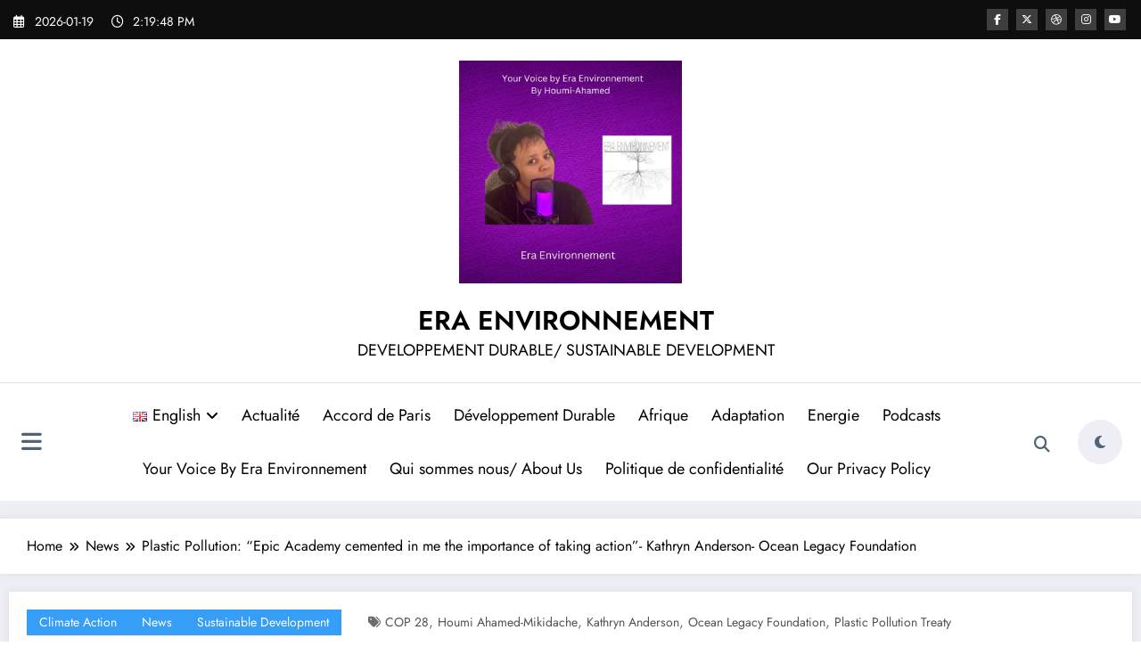

--- FILE ---
content_type: text/html; charset=UTF-8
request_url: https://eraenvironnement.com/en/plastic-pollution-epic-academy-cemented-in-me-the-importance-of-taking-action-kathryn-anderson-ocean-legacy-foundation/
body_size: 52186
content:
<!doctype html>
<html lang="en-GB">
<head itemscope itemtype="http://schema.org/WebSite">
<meta charset="UTF-8">
<meta http-equiv="X-UA-Compatible" content="IE=edge">
<meta name="viewport" content="width=device-width,initial-scale=1,shrink-to-fit=no">
<link rel="pingback" href=" https://eraenvironnement.com/xmlrpc.php "><style>
#wpadminbar #wp-admin-bar-wccp_free_top_button .ab-icon:before {
content: "\f160";
color: #02CA02;
top: 3px;
}
#wpadminbar #wp-admin-bar-wccp_free_top_button .ab-icon {
transform: rotate(45deg);
}
</style>
<meta name='robots' content='index, follow, max-image-preview:large, max-snippet:-1, max-video-preview:-1' />
<script id="cookieyes" type="text/javascript" src="https://cdn-cookieyes.com/client_data/fc3f11427640bec4627e406c/script.js"></script><!-- Google tag (gtag.js) consent mode dataLayer added by Site Kit -->
<script type="text/javascript" id="google_gtagjs-js-consent-mode-data-layer">
/* <![CDATA[ */
window.dataLayer = window.dataLayer || [];function gtag(){dataLayer.push(arguments);}
gtag('consent', 'default', {"ad_personalization":"denied","ad_storage":"denied","ad_user_data":"denied","analytics_storage":"denied","functionality_storage":"denied","security_storage":"denied","personalization_storage":"denied","region":["AT","BE","BG","CH","CY","CZ","DE","DK","EE","ES","FI","FR","GB","GR","HR","HU","IE","IS","IT","LI","LT","LU","LV","MT","NL","NO","PL","PT","RO","SE","SI","SK"],"wait_for_update":500});
window._googlesitekitConsentCategoryMap = {"statistics":["analytics_storage"],"marketing":["ad_storage","ad_user_data","ad_personalization"],"functional":["functionality_storage","security_storage"],"preferences":["personalization_storage"]};
window._googlesitekitConsents = {"ad_personalization":"denied","ad_storage":"denied","ad_user_data":"denied","analytics_storage":"denied","functionality_storage":"denied","security_storage":"denied","personalization_storage":"denied","region":["AT","BE","BG","CH","CY","CZ","DE","DK","EE","ES","FI","FR","GB","GR","HR","HU","IE","IS","IT","LI","LT","LU","LV","MT","NL","NO","PL","PT","RO","SE","SI","SK"],"wait_for_update":500};
/* ]]> */
</script>
<!-- End Google tag (gtag.js) consent mode dataLayer added by Site Kit -->
<link rel="canonical" href="https://eraenvironnement.com/en/plastic-pollution-epic-academy-cemented-in-me-the-importance-of-taking-action-kathryn-anderson-ocean-legacy-foundation/">
<meta name="description" content="Since monday May 29th, negotiations on the international treaty against plastic pollution are ongoing in Paris until June 2. As a reminder, negotiations began e">
<meta property="og:title" content="Plastic Pollution: &quot;Epic Academy cemented in me the importance of taking action&quot;- Kathryn Anderson- Ocean Legacy Foundation - ERA ENVIRONNEMENT">
<meta property="og:type" content="article">
<meta property="og:image" content="https://eraenvironnement.com/wp-content/uploads/2023/05/Kathryn-Andersen.jpg">
<meta property="og:image:width" content="2036">
<meta property="og:image:height" content="1343">
<meta property="og:image:alt" content="Kathryn Anderson Ocean Legacy Foundation">
<meta property="og:description" content="Since monday May 29th, negotiations on the international treaty against plastic pollution are ongoing in Paris until June 2. As a reminder, negotiations began e">
<meta property="og:url" content="https://eraenvironnement.com/en/plastic-pollution-epic-academy-cemented-in-me-the-importance-of-taking-action-kathryn-anderson-ocean-legacy-foundation/">
<meta property="og:locale" content="en_GB">
<meta property="og:site_name" content="ERA ENVIRONNEMENT">
<meta property="article:published_time" content="2023-05-31T23:03:46+01:00">
<meta property="article:modified_time" content="2024-02-17T10:31:32+01:00">
<meta property="og:updated_time" content="2024-02-17T10:31:32+01:00">
<meta property="article:section" content="Climate Action">
<meta property="article:tag" content="COP 28">
<meta property="article:tag" content="Houmi Ahamed-Mikidache">
<meta property="article:tag" content="Kathryn Anderson">
<meta property="article:tag" content="Ocean Legacy Foundation">
<meta property="article:tag" content="Plastic pollution treaty">
<meta name="twitter:card" content="summary_large_image">
<meta name="twitter:image" content="https://eraenvironnement.com/wp-content/uploads/2023/05/Kathryn-Andersen.jpg">
<!-- This site is optimized with the Yoast SEO plugin v26.7 - https://yoast.com/wordpress/plugins/seo/ -->
<title>Plastic Pollution: &quot;Epic Academy cemented in me the importance of taking action&quot;- Kathryn Anderson- Ocean Legacy Foundation - ERA ENVIRONNEMENT</title>
<meta name="description" content="Green Geopolitique" />
<link rel="canonical" href="https://eraenvironnement.com/en/plastic-pollution-epic-academy-cemented-in-me-the-importance-of-taking-action-kathryn-anderson-ocean-legacy-foundation/" />
<script type="application/ld+json" class="yoast-schema-graph">{"@context":"https://schema.org","@graph":[{"@type":"Article","@id":"https://eraenvironnement.com/en/plastic-pollution-epic-academy-cemented-in-me-the-importance-of-taking-action-kathryn-anderson-ocean-legacy-foundation/#article","isPartOf":{"@id":"https://eraenvironnement.com/en/plastic-pollution-epic-academy-cemented-in-me-the-importance-of-taking-action-kathryn-anderson-ocean-legacy-foundation/"},"author":{"name":"ERA ENVIRONNEMENT","@id":"https://eraenvironnement.com/en/8906-2/#/schema/person/8af8392babad45df096a58b21ce0df49"},"headline":"Plastic Pollution: &#8220;Epic Academy cemented in me the importance of taking action&#8221;- Kathryn Anderson- Ocean Legacy Foundation","datePublished":"2023-05-31T22:03:46+00:00","dateModified":"2024-02-17T09:31:32+00:00","mainEntityOfPage":{"@id":"https://eraenvironnement.com/en/plastic-pollution-epic-academy-cemented-in-me-the-importance-of-taking-action-kathryn-anderson-ocean-legacy-foundation/"},"wordCount":244,"publisher":{"@id":"https://eraenvironnement.com/en/8906-2/#organization"},"image":{"@id":"https://eraenvironnement.com/en/plastic-pollution-epic-academy-cemented-in-me-the-importance-of-taking-action-kathryn-anderson-ocean-legacy-foundation/#primaryimage"},"thumbnailUrl":"https://eraenvironnement.com/wp-content/uploads/2023/05/Kathryn-Andersen.jpg","keywords":["COP 28","Houmi Ahamed-Mikidache","Kathryn Anderson","Ocean Legacy Foundation","Plastic pollution treaty"],"articleSection":["Climate Action","News","Sustainable Development"],"inLanguage":"en-GB"},{"@type":"WebPage","@id":"https://eraenvironnement.com/en/plastic-pollution-epic-academy-cemented-in-me-the-importance-of-taking-action-kathryn-anderson-ocean-legacy-foundation/","url":"https://eraenvironnement.com/en/plastic-pollution-epic-academy-cemented-in-me-the-importance-of-taking-action-kathryn-anderson-ocean-legacy-foundation/","name":"Plastic Pollution: \"Epic Academy cemented in me the importance of taking action\"- Kathryn Anderson- Ocean Legacy Foundation - ERA ENVIRONNEMENT","isPartOf":{"@id":"https://eraenvironnement.com/en/8906-2/#website"},"primaryImageOfPage":{"@id":"https://eraenvironnement.com/en/plastic-pollution-epic-academy-cemented-in-me-the-importance-of-taking-action-kathryn-anderson-ocean-legacy-foundation/#primaryimage"},"image":{"@id":"https://eraenvironnement.com/en/plastic-pollution-epic-academy-cemented-in-me-the-importance-of-taking-action-kathryn-anderson-ocean-legacy-foundation/#primaryimage"},"thumbnailUrl":"https://eraenvironnement.com/wp-content/uploads/2023/05/Kathryn-Andersen.jpg","datePublished":"2023-05-31T22:03:46+00:00","dateModified":"2024-02-17T09:31:32+00:00","description":"Green Geopolitique","breadcrumb":{"@id":"https://eraenvironnement.com/en/plastic-pollution-epic-academy-cemented-in-me-the-importance-of-taking-action-kathryn-anderson-ocean-legacy-foundation/#breadcrumb"},"inLanguage":"en-GB","potentialAction":{"@type":"ListenAction","target":"https://eraenvironnement.com/en/plastic-pollution-epic-academy-cemented-in-me-the-importance-of-taking-action-kathryn-anderson-ocean-legacy-foundation/#podcast_player_10028","object":{"@id":"https://eraenvironnement.com/en/plastic-pollution-epic-academy-cemented-in-me-the-importance-of-taking-action-kathryn-anderson-ocean-legacy-foundation/#/schema/podcast"}},"mainEntityOfPage":"https://eraenvironnement.com/en/plastic-pollution-epic-academy-cemented-in-me-the-importance-of-taking-action-kathryn-anderson-ocean-legacy-foundation/#/schema/podcast"},{"@type":"ImageObject","inLanguage":"en-GB","@id":"https://eraenvironnement.com/en/plastic-pollution-epic-academy-cemented-in-me-the-importance-of-taking-action-kathryn-anderson-ocean-legacy-foundation/#primaryimage","url":"https://eraenvironnement.com/wp-content/uploads/2023/05/Kathryn-Andersen.jpg","contentUrl":"https://eraenvironnement.com/wp-content/uploads/2023/05/Kathryn-Andersen.jpg","width":2036,"height":1343,"caption":"Kathryn Anderson Ocean Legacy Foundation"},{"@type":"BreadcrumbList","@id":"https://eraenvironnement.com/en/plastic-pollution-epic-academy-cemented-in-me-the-importance-of-taking-action-kathryn-anderson-ocean-legacy-foundation/#breadcrumb","itemListElement":[{"@type":"ListItem","position":1,"name":"Home","item":"https://eraenvironnement.com/en/8906-2/"},{"@type":"ListItem","position":2,"name":"Plastic Pollution: &#8220;Epic Academy cemented in me the importance of taking action&#8221;- Kathryn Anderson- Ocean Legacy Foundation"}]},{"@type":"WebSite","@id":"https://eraenvironnement.com/en/8906-2/#website","url":"https://eraenvironnement.com/en/8906-2/","name":"ERA ENVIRONNEMENT","description":"DEVELOPPEMENT DURABLE/ SUSTAINABLE DEVELOPMENT","publisher":{"@id":"https://eraenvironnement.com/en/8906-2/#organization"},"potentialAction":[{"@type":"SearchAction","target":{"@type":"EntryPoint","urlTemplate":"https://eraenvironnement.com/en/8906-2/?s={search_term_string}"},"query-input":{"@type":"PropertyValueSpecification","valueRequired":true,"valueName":"search_term_string"}}],"inLanguage":"en-GB"},{"@type":"Organization","@id":"https://eraenvironnement.com/en/8906-2/#organization","name":"ERA ENVIRONNEMENT","url":"https://eraenvironnement.com/en/8906-2/","logo":{"@type":"ImageObject","inLanguage":"en-GB","@id":"https://eraenvironnement.com/en/8906-2/#/schema/logo/image/","url":"https://eraenvironnement.com/wp-content/uploads/2024/07/Your-Voice-by-Era-Environnement-Houmi-Ahamed.jpg","contentUrl":"https://eraenvironnement.com/wp-content/uploads/2024/07/Your-Voice-by-Era-Environnement-Houmi-Ahamed.jpg","width":1400,"height":1400,"caption":"ERA ENVIRONNEMENT"},"image":{"@id":"https://eraenvironnement.com/en/8906-2/#/schema/logo/image/"},"sameAs":["https://www.facebook.com/journalistsforSDGs/yoast","https://www.youtube.com/channel/UCtLUnRSzN7faMhQzk2rX7hg/yoast","https://www.instagram.com/houmi_ahamedmikidache/yoast","https://www.linkedin.com/company/era-environnement-sarl/yoast","https://www.tiktok.com/@eraenvironnementsdgs/yoast","https://twitter.com/ERAENVIRONNEME1/yoast","https://fr.play.radioking.com/radio/era-environnement-1"]},{"@type":"Person","@id":"https://eraenvironnement.com/en/8906-2/#/schema/person/8af8392babad45df096a58b21ce0df49","name":"ERA ENVIRONNEMENT","description":"Eraenvironnement.com is a French website founded in 2013 by Houmikouloussoumi (Houmi) Ahamed in Paris. It publishes specialized articles focused on solutions journalism. The words \"Era\" and \"Environnement\" are English and French words, respectively. \"Era\" means \"era\" (as in the English word), and \"Environnement\" is the French word for \"Environment.\" Era Environnement represents a global ambition to foster a new approach to environmental education through journalism. Formerly located in Paris, Era Environnement was a French association (loi 1901) created in 2016 and dissolved in 2017. The website regularly publishes analyses on South-South cooperation, North-South relations, and information flowing from South to North related to the environment. It covers climate change and sustainable development issues. In late 2018, Houmi Ahamed moved to the Comoros. Continuing her approach of solutions journalism and environmental education, she managed Era Environnement SARL, a company established in 2018. Era Environnement undertook a significant project in the Comoros. This initiative aimed to train ten young women from rural and coastal areas. The project's core goal was to highlight concrete solutions to climate change by leveraging traditional Comorian knowledge. Particular emphasis was placed on Houmi Ahamed's parents' native village, underscoring the importance of a community-based approach rooted in local culture for environmental education. This project materialized with the creation of a radio station, Radio Era Environnement. With UNESCO's support, this initiative illustrates Era Environnement's commitment to practical actions and community involvement in understanding environmental issues. Today, the company ERA ENVIRONNEMENT SARL no longer exists in the Comoros. It is currently undergoing restructuring in France. Its current objective is to implement new projects that specifically integrate youth, further highlighting its commitment to future generations and sustainable development.","sameAs":["https://eraenvironnement.com"],"url":"https://eraenvironnement.com/en/author/era/"},{"@type":"PodcastEpisode","@id":"https://eraenvironnement.com/en/plastic-pollution-epic-academy-cemented-in-me-the-importance-of-taking-action-kathryn-anderson-ocean-legacy-foundation/#/schema/podcast","url":"https://eraenvironnement.com/en/plastic-pollution-epic-academy-cemented-in-me-the-importance-of-taking-action-kathryn-anderson-ocean-legacy-foundation/","name":"Plastic Pollution: \"Epic Academy cemented in me the importance of taking action\"- Kathryn Anderson- Ocean Legacy Foundation - ERA ENVIRONNEMENT","datePublished":"2023-05-31","description":"Since monday May 29th, negotiations on the international treaty against plastic pollution are ongoing in Paris until June 2. As a reminder, negotiations began earlier this week at UNESCO. Last year, the United Nations concluded a historic agreement, the first global decision to end plastic pollution. Following a first negotiating session in Uruguay at the [&hellip;]","audio":{"contentUrl":"https://www.eraenvironnement.com/wp-content/uploads/2023/05/YourVoicewithKathrynAnderson-1.mp3","contentSize":"31.5M","@type":"AudioObject"},"partOfSeries":[{"@type":"PodcastSeries","name":"Your Voice By Era Environnement","url":"https://eraenvironnement.com/en/podcasts/your-voice-by-era-environnement-en/","id":"https://eraenvironnement.com/en/podcasts/your-voice-by-era-environnement-en/#/schema/podcastSeries"}]}]}</script>
<!-- / Yoast SEO plugin. -->
<link rel='dns-prefetch' href='//news.google.com' />
<link rel='dns-prefetch' href='//www.googletagmanager.com' />
<link rel='dns-prefetch' href='//fonts.googleapis.com' />
<link rel="alternate" type="application/rss+xml" title="ERA ENVIRONNEMENT &raquo; Feed" href="https://eraenvironnement.com/en/feed/" />
<link rel="alternate" type="application/rss+xml" title="ERA ENVIRONNEMENT &raquo; Comments Feed" href="https://eraenvironnement.com/en/comments/feed/" />
<link rel="alternate" type="application/rss+xml" title="ERA ENVIRONNEMENT &raquo; Plastic Pollution: &#8220;Epic Academy cemented in me the importance of taking action&#8221;- Kathryn Anderson- Ocean Legacy Foundation Comments Feed" href="https://eraenvironnement.com/en/plastic-pollution-epic-academy-cemented-in-me-the-importance-of-taking-action-kathryn-anderson-ocean-legacy-foundation/feed/" />
<link rel="alternate" title="oEmbed (JSON)" type="application/json+oembed" href="https://eraenvironnement.com/wp-json/oembed/1.0/embed?url=https%3A%2F%2Feraenvironnement.com%2Fen%2Fplastic-pollution-epic-academy-cemented-in-me-the-importance-of-taking-action-kathryn-anderson-ocean-legacy-foundation%2F&#038;lang=en" />
<link rel="alternate" title="oEmbed (XML)" type="text/xml+oembed" href="https://eraenvironnement.com/wp-json/oembed/1.0/embed?url=https%3A%2F%2Feraenvironnement.com%2Fen%2Fplastic-pollution-epic-academy-cemented-in-me-the-importance-of-taking-action-kathryn-anderson-ocean-legacy-foundation%2F&#038;format=xml&#038;lang=en" />
<style id='wp-img-auto-sizes-contain-inline-css' type='text/css'>
img:is([sizes=auto i],[sizes^="auto," i]){contain-intrinsic-size:3000px 1500px}
/*# sourceURL=wp-img-auto-sizes-contain-inline-css */
</style>
<link rel='stylesheet' id='newscrunch-theme-fonts-css' href='//eraenvironnement.com/wp-content/cache/wpfc-minified/d7pzzo7s/caeve.css' type='text/css' media='all' />
<style id='wp-emoji-styles-inline-css' type='text/css'>
img.wp-smiley, img.emoji {
display: inline !important;
border: none !important;
box-shadow: none !important;
height: 1em !important;
width: 1em !important;
margin: 0 0.07em !important;
vertical-align: -0.1em !important;
background: none !important;
padding: 0 !important;
}
/*# sourceURL=wp-emoji-styles-inline-css */
</style>
<style id='wp-block-library-inline-css' type='text/css'>
:root{--wp-block-synced-color:#7a00df;--wp-block-synced-color--rgb:122,0,223;--wp-bound-block-color:var(--wp-block-synced-color);--wp-editor-canvas-background:#ddd;--wp-admin-theme-color:#007cba;--wp-admin-theme-color--rgb:0,124,186;--wp-admin-theme-color-darker-10:#006ba1;--wp-admin-theme-color-darker-10--rgb:0,107,160.5;--wp-admin-theme-color-darker-20:#005a87;--wp-admin-theme-color-darker-20--rgb:0,90,135;--wp-admin-border-width-focus:2px}@media (min-resolution:192dpi){:root{--wp-admin-border-width-focus:1.5px}}.wp-element-button{cursor:pointer}:root .has-very-light-gray-background-color{background-color:#eee}:root .has-very-dark-gray-background-color{background-color:#313131}:root .has-very-light-gray-color{color:#eee}:root .has-very-dark-gray-color{color:#313131}:root .has-vivid-green-cyan-to-vivid-cyan-blue-gradient-background{background:linear-gradient(135deg,#00d084,#0693e3)}:root .has-purple-crush-gradient-background{background:linear-gradient(135deg,#34e2e4,#4721fb 50%,#ab1dfe)}:root .has-hazy-dawn-gradient-background{background:linear-gradient(135deg,#faaca8,#dad0ec)}:root .has-subdued-olive-gradient-background{background:linear-gradient(135deg,#fafae1,#67a671)}:root .has-atomic-cream-gradient-background{background:linear-gradient(135deg,#fdd79a,#004a59)}:root .has-nightshade-gradient-background{background:linear-gradient(135deg,#330968,#31cdcf)}:root .has-midnight-gradient-background{background:linear-gradient(135deg,#020381,#2874fc)}:root{--wp--preset--font-size--normal:16px;--wp--preset--font-size--huge:42px}.has-regular-font-size{font-size:1em}.has-larger-font-size{font-size:2.625em}.has-normal-font-size{font-size:var(--wp--preset--font-size--normal)}.has-huge-font-size{font-size:var(--wp--preset--font-size--huge)}.has-text-align-center{text-align:center}.has-text-align-left{text-align:left}.has-text-align-right{text-align:right}.has-fit-text{white-space:nowrap!important}#end-resizable-editor-section{display:none}.aligncenter{clear:both}.items-justified-left{justify-content:flex-start}.items-justified-center{justify-content:center}.items-justified-right{justify-content:flex-end}.items-justified-space-between{justify-content:space-between}.screen-reader-text{border:0;clip-path:inset(50%);height:1px;margin:-1px;overflow:hidden;padding:0;position:absolute;width:1px;word-wrap:normal!important}.screen-reader-text:focus{background-color:#ddd;clip-path:none;color:#444;display:block;font-size:1em;height:auto;left:5px;line-height:normal;padding:15px 23px 14px;text-decoration:none;top:5px;width:auto;z-index:100000}html :where(.has-border-color){border-style:solid}html :where([style*=border-top-color]){border-top-style:solid}html :where([style*=border-right-color]){border-right-style:solid}html :where([style*=border-bottom-color]){border-bottom-style:solid}html :where([style*=border-left-color]){border-left-style:solid}html :where([style*=border-width]){border-style:solid}html :where([style*=border-top-width]){border-top-style:solid}html :where([style*=border-right-width]){border-right-style:solid}html :where([style*=border-bottom-width]){border-bottom-style:solid}html :where([style*=border-left-width]){border-left-style:solid}html :where(img[class*=wp-image-]){height:auto;max-width:100%}:where(figure){margin:0 0 1em}html :where(.is-position-sticky){--wp-admin--admin-bar--position-offset:var(--wp-admin--admin-bar--height,0px)}@media screen and (max-width:600px){html :where(.is-position-sticky){--wp-admin--admin-bar--position-offset:0px}}
/*# sourceURL=wp-block-library-inline-css */
</style><style id='wp-block-heading-inline-css' type='text/css'>
h1:where(.wp-block-heading).has-background,h2:where(.wp-block-heading).has-background,h3:where(.wp-block-heading).has-background,h4:where(.wp-block-heading).has-background,h5:where(.wp-block-heading).has-background,h6:where(.wp-block-heading).has-background{padding:1.25em 2.375em}h1.has-text-align-left[style*=writing-mode]:where([style*=vertical-lr]),h1.has-text-align-right[style*=writing-mode]:where([style*=vertical-rl]),h2.has-text-align-left[style*=writing-mode]:where([style*=vertical-lr]),h2.has-text-align-right[style*=writing-mode]:where([style*=vertical-rl]),h3.has-text-align-left[style*=writing-mode]:where([style*=vertical-lr]),h3.has-text-align-right[style*=writing-mode]:where([style*=vertical-rl]),h4.has-text-align-left[style*=writing-mode]:where([style*=vertical-lr]),h4.has-text-align-right[style*=writing-mode]:where([style*=vertical-rl]),h5.has-text-align-left[style*=writing-mode]:where([style*=vertical-lr]),h5.has-text-align-right[style*=writing-mode]:where([style*=vertical-rl]),h6.has-text-align-left[style*=writing-mode]:where([style*=vertical-lr]),h6.has-text-align-right[style*=writing-mode]:where([style*=vertical-rl]){rotate:180deg}
/*# sourceURL=https://eraenvironnement.com/wp-includes/blocks/heading/style.min.css */
</style>
<style id='wp-block-image-inline-css' type='text/css'>
.wp-block-image>a,.wp-block-image>figure>a{display:inline-block}.wp-block-image img{box-sizing:border-box;height:auto;max-width:100%;vertical-align:bottom}@media not (prefers-reduced-motion){.wp-block-image img.hide{visibility:hidden}.wp-block-image img.show{animation:show-content-image .4s}}.wp-block-image[style*=border-radius] img,.wp-block-image[style*=border-radius]>a{border-radius:inherit}.wp-block-image.has-custom-border img{box-sizing:border-box}.wp-block-image.aligncenter{text-align:center}.wp-block-image.alignfull>a,.wp-block-image.alignwide>a{width:100%}.wp-block-image.alignfull img,.wp-block-image.alignwide img{height:auto;width:100%}.wp-block-image .aligncenter,.wp-block-image .alignleft,.wp-block-image .alignright,.wp-block-image.aligncenter,.wp-block-image.alignleft,.wp-block-image.alignright{display:table}.wp-block-image .aligncenter>figcaption,.wp-block-image .alignleft>figcaption,.wp-block-image .alignright>figcaption,.wp-block-image.aligncenter>figcaption,.wp-block-image.alignleft>figcaption,.wp-block-image.alignright>figcaption{caption-side:bottom;display:table-caption}.wp-block-image .alignleft{float:left;margin:.5em 1em .5em 0}.wp-block-image .alignright{float:right;margin:.5em 0 .5em 1em}.wp-block-image .aligncenter{margin-left:auto;margin-right:auto}.wp-block-image :where(figcaption){margin-bottom:1em;margin-top:.5em}.wp-block-image.is-style-circle-mask img{border-radius:9999px}@supports ((-webkit-mask-image:none) or (mask-image:none)) or (-webkit-mask-image:none){.wp-block-image.is-style-circle-mask img{border-radius:0;-webkit-mask-image:url('data:image/svg+xml;utf8,<svg viewBox="0 0 100 100" xmlns="http://www.w3.org/2000/svg"><circle cx="50" cy="50" r="50"/></svg>');mask-image:url('data:image/svg+xml;utf8,<svg viewBox="0 0 100 100" xmlns="http://www.w3.org/2000/svg"><circle cx="50" cy="50" r="50"/></svg>');mask-mode:alpha;-webkit-mask-position:center;mask-position:center;-webkit-mask-repeat:no-repeat;mask-repeat:no-repeat;-webkit-mask-size:contain;mask-size:contain}}:root :where(.wp-block-image.is-style-rounded img,.wp-block-image .is-style-rounded img){border-radius:9999px}.wp-block-image figure{margin:0}.wp-lightbox-container{display:flex;flex-direction:column;position:relative}.wp-lightbox-container img{cursor:zoom-in}.wp-lightbox-container img:hover+button{opacity:1}.wp-lightbox-container button{align-items:center;backdrop-filter:blur(16px) saturate(180%);background-color:#5a5a5a40;border:none;border-radius:4px;cursor:zoom-in;display:flex;height:20px;justify-content:center;opacity:0;padding:0;position:absolute;right:16px;text-align:center;top:16px;width:20px;z-index:100}@media not (prefers-reduced-motion){.wp-lightbox-container button{transition:opacity .2s ease}}.wp-lightbox-container button:focus-visible{outline:3px auto #5a5a5a40;outline:3px auto -webkit-focus-ring-color;outline-offset:3px}.wp-lightbox-container button:hover{cursor:pointer;opacity:1}.wp-lightbox-container button:focus{opacity:1}.wp-lightbox-container button:focus,.wp-lightbox-container button:hover,.wp-lightbox-container button:not(:hover):not(:active):not(.has-background){background-color:#5a5a5a40;border:none}.wp-lightbox-overlay{box-sizing:border-box;cursor:zoom-out;height:100vh;left:0;overflow:hidden;position:fixed;top:0;visibility:hidden;width:100%;z-index:100000}.wp-lightbox-overlay .close-button{align-items:center;cursor:pointer;display:flex;justify-content:center;min-height:40px;min-width:40px;padding:0;position:absolute;right:calc(env(safe-area-inset-right) + 16px);top:calc(env(safe-area-inset-top) + 16px);z-index:5000000}.wp-lightbox-overlay .close-button:focus,.wp-lightbox-overlay .close-button:hover,.wp-lightbox-overlay .close-button:not(:hover):not(:active):not(.has-background){background:none;border:none}.wp-lightbox-overlay .lightbox-image-container{height:var(--wp--lightbox-container-height);left:50%;overflow:hidden;position:absolute;top:50%;transform:translate(-50%,-50%);transform-origin:top left;width:var(--wp--lightbox-container-width);z-index:9999999999}.wp-lightbox-overlay .wp-block-image{align-items:center;box-sizing:border-box;display:flex;height:100%;justify-content:center;margin:0;position:relative;transform-origin:0 0;width:100%;z-index:3000000}.wp-lightbox-overlay .wp-block-image img{height:var(--wp--lightbox-image-height);min-height:var(--wp--lightbox-image-height);min-width:var(--wp--lightbox-image-width);width:var(--wp--lightbox-image-width)}.wp-lightbox-overlay .wp-block-image figcaption{display:none}.wp-lightbox-overlay button{background:none;border:none}.wp-lightbox-overlay .scrim{background-color:#fff;height:100%;opacity:.9;position:absolute;width:100%;z-index:2000000}.wp-lightbox-overlay.active{visibility:visible}@media not (prefers-reduced-motion){.wp-lightbox-overlay.active{animation:turn-on-visibility .25s both}.wp-lightbox-overlay.active img{animation:turn-on-visibility .35s both}.wp-lightbox-overlay.show-closing-animation:not(.active){animation:turn-off-visibility .35s both}.wp-lightbox-overlay.show-closing-animation:not(.active) img{animation:turn-off-visibility .25s both}.wp-lightbox-overlay.zoom.active{animation:none;opacity:1;visibility:visible}.wp-lightbox-overlay.zoom.active .lightbox-image-container{animation:lightbox-zoom-in .4s}.wp-lightbox-overlay.zoom.active .lightbox-image-container img{animation:none}.wp-lightbox-overlay.zoom.active .scrim{animation:turn-on-visibility .4s forwards}.wp-lightbox-overlay.zoom.show-closing-animation:not(.active){animation:none}.wp-lightbox-overlay.zoom.show-closing-animation:not(.active) .lightbox-image-container{animation:lightbox-zoom-out .4s}.wp-lightbox-overlay.zoom.show-closing-animation:not(.active) .lightbox-image-container img{animation:none}.wp-lightbox-overlay.zoom.show-closing-animation:not(.active) .scrim{animation:turn-off-visibility .4s forwards}}@keyframes show-content-image{0%{visibility:hidden}99%{visibility:hidden}to{visibility:visible}}@keyframes turn-on-visibility{0%{opacity:0}to{opacity:1}}@keyframes turn-off-visibility{0%{opacity:1;visibility:visible}99%{opacity:0;visibility:visible}to{opacity:0;visibility:hidden}}@keyframes lightbox-zoom-in{0%{transform:translate(calc((-100vw + var(--wp--lightbox-scrollbar-width))/2 + var(--wp--lightbox-initial-left-position)),calc(-50vh + var(--wp--lightbox-initial-top-position))) scale(var(--wp--lightbox-scale))}to{transform:translate(-50%,-50%) scale(1)}}@keyframes lightbox-zoom-out{0%{transform:translate(-50%,-50%) scale(1);visibility:visible}99%{visibility:visible}to{transform:translate(calc((-100vw + var(--wp--lightbox-scrollbar-width))/2 + var(--wp--lightbox-initial-left-position)),calc(-50vh + var(--wp--lightbox-initial-top-position))) scale(var(--wp--lightbox-scale));visibility:hidden}}
/*# sourceURL=https://eraenvironnement.com/wp-includes/blocks/image/style.min.css */
</style>
<style id='wp-block-image-theme-inline-css' type='text/css'>
:root :where(.wp-block-image figcaption){color:#555;font-size:13px;text-align:center}.is-dark-theme :root :where(.wp-block-image figcaption){color:#ffffffa6}.wp-block-image{margin:0 0 1em}
/*# sourceURL=https://eraenvironnement.com/wp-includes/blocks/image/theme.min.css */
</style>
<style id='global-styles-inline-css' type='text/css'>
:root{--wp--preset--aspect-ratio--square: 1;--wp--preset--aspect-ratio--4-3: 4/3;--wp--preset--aspect-ratio--3-4: 3/4;--wp--preset--aspect-ratio--3-2: 3/2;--wp--preset--aspect-ratio--2-3: 2/3;--wp--preset--aspect-ratio--16-9: 16/9;--wp--preset--aspect-ratio--9-16: 9/16;--wp--preset--color--black: #000000;--wp--preset--color--cyan-bluish-gray: #abb8c3;--wp--preset--color--white: #ffffff;--wp--preset--color--pale-pink: #f78da7;--wp--preset--color--vivid-red: #cf2e2e;--wp--preset--color--luminous-vivid-orange: #ff6900;--wp--preset--color--luminous-vivid-amber: #fcb900;--wp--preset--color--light-green-cyan: #7bdcb5;--wp--preset--color--vivid-green-cyan: #00d084;--wp--preset--color--pale-cyan-blue: #8ed1fc;--wp--preset--color--vivid-cyan-blue: #0693e3;--wp--preset--color--vivid-purple: #9b51e0;--wp--preset--gradient--vivid-cyan-blue-to-vivid-purple: linear-gradient(135deg,rgb(6,147,227) 0%,rgb(155,81,224) 100%);--wp--preset--gradient--light-green-cyan-to-vivid-green-cyan: linear-gradient(135deg,rgb(122,220,180) 0%,rgb(0,208,130) 100%);--wp--preset--gradient--luminous-vivid-amber-to-luminous-vivid-orange: linear-gradient(135deg,rgb(252,185,0) 0%,rgb(255,105,0) 100%);--wp--preset--gradient--luminous-vivid-orange-to-vivid-red: linear-gradient(135deg,rgb(255,105,0) 0%,rgb(207,46,46) 100%);--wp--preset--gradient--very-light-gray-to-cyan-bluish-gray: linear-gradient(135deg,rgb(238,238,238) 0%,rgb(169,184,195) 100%);--wp--preset--gradient--cool-to-warm-spectrum: linear-gradient(135deg,rgb(74,234,220) 0%,rgb(151,120,209) 20%,rgb(207,42,186) 40%,rgb(238,44,130) 60%,rgb(251,105,98) 80%,rgb(254,248,76) 100%);--wp--preset--gradient--blush-light-purple: linear-gradient(135deg,rgb(255,206,236) 0%,rgb(152,150,240) 100%);--wp--preset--gradient--blush-bordeaux: linear-gradient(135deg,rgb(254,205,165) 0%,rgb(254,45,45) 50%,rgb(107,0,62) 100%);--wp--preset--gradient--luminous-dusk: linear-gradient(135deg,rgb(255,203,112) 0%,rgb(199,81,192) 50%,rgb(65,88,208) 100%);--wp--preset--gradient--pale-ocean: linear-gradient(135deg,rgb(255,245,203) 0%,rgb(182,227,212) 50%,rgb(51,167,181) 100%);--wp--preset--gradient--electric-grass: linear-gradient(135deg,rgb(202,248,128) 0%,rgb(113,206,126) 100%);--wp--preset--gradient--midnight: linear-gradient(135deg,rgb(2,3,129) 0%,rgb(40,116,252) 100%);--wp--preset--font-size--small: 13px;--wp--preset--font-size--medium: 20px;--wp--preset--font-size--large: 36px;--wp--preset--font-size--x-large: 42px;--wp--preset--spacing--20: 0.44rem;--wp--preset--spacing--30: 0.67rem;--wp--preset--spacing--40: 1rem;--wp--preset--spacing--50: 1.5rem;--wp--preset--spacing--60: 2.25rem;--wp--preset--spacing--70: 3.38rem;--wp--preset--spacing--80: 5.06rem;--wp--preset--shadow--natural: 6px 6px 9px rgba(0, 0, 0, 0.2);--wp--preset--shadow--deep: 12px 12px 50px rgba(0, 0, 0, 0.4);--wp--preset--shadow--sharp: 6px 6px 0px rgba(0, 0, 0, 0.2);--wp--preset--shadow--outlined: 6px 6px 0px -3px rgb(255, 255, 255), 6px 6px rgb(0, 0, 0);--wp--preset--shadow--crisp: 6px 6px 0px rgb(0, 0, 0);}:where(.is-layout-flex){gap: 0.5em;}:where(.is-layout-grid){gap: 0.5em;}body .is-layout-flex{display: flex;}.is-layout-flex{flex-wrap: wrap;align-items: center;}.is-layout-flex > :is(*, div){margin: 0;}body .is-layout-grid{display: grid;}.is-layout-grid > :is(*, div){margin: 0;}:where(.wp-block-columns.is-layout-flex){gap: 2em;}:where(.wp-block-columns.is-layout-grid){gap: 2em;}:where(.wp-block-post-template.is-layout-flex){gap: 1.25em;}:where(.wp-block-post-template.is-layout-grid){gap: 1.25em;}.has-black-color{color: var(--wp--preset--color--black) !important;}.has-cyan-bluish-gray-color{color: var(--wp--preset--color--cyan-bluish-gray) !important;}.has-white-color{color: var(--wp--preset--color--white) !important;}.has-pale-pink-color{color: var(--wp--preset--color--pale-pink) !important;}.has-vivid-red-color{color: var(--wp--preset--color--vivid-red) !important;}.has-luminous-vivid-orange-color{color: var(--wp--preset--color--luminous-vivid-orange) !important;}.has-luminous-vivid-amber-color{color: var(--wp--preset--color--luminous-vivid-amber) !important;}.has-light-green-cyan-color{color: var(--wp--preset--color--light-green-cyan) !important;}.has-vivid-green-cyan-color{color: var(--wp--preset--color--vivid-green-cyan) !important;}.has-pale-cyan-blue-color{color: var(--wp--preset--color--pale-cyan-blue) !important;}.has-vivid-cyan-blue-color{color: var(--wp--preset--color--vivid-cyan-blue) !important;}.has-vivid-purple-color{color: var(--wp--preset--color--vivid-purple) !important;}.has-black-background-color{background-color: var(--wp--preset--color--black) !important;}.has-cyan-bluish-gray-background-color{background-color: var(--wp--preset--color--cyan-bluish-gray) !important;}.has-white-background-color{background-color: var(--wp--preset--color--white) !important;}.has-pale-pink-background-color{background-color: var(--wp--preset--color--pale-pink) !important;}.has-vivid-red-background-color{background-color: var(--wp--preset--color--vivid-red) !important;}.has-luminous-vivid-orange-background-color{background-color: var(--wp--preset--color--luminous-vivid-orange) !important;}.has-luminous-vivid-amber-background-color{background-color: var(--wp--preset--color--luminous-vivid-amber) !important;}.has-light-green-cyan-background-color{background-color: var(--wp--preset--color--light-green-cyan) !important;}.has-vivid-green-cyan-background-color{background-color: var(--wp--preset--color--vivid-green-cyan) !important;}.has-pale-cyan-blue-background-color{background-color: var(--wp--preset--color--pale-cyan-blue) !important;}.has-vivid-cyan-blue-background-color{background-color: var(--wp--preset--color--vivid-cyan-blue) !important;}.has-vivid-purple-background-color{background-color: var(--wp--preset--color--vivid-purple) !important;}.has-black-border-color{border-color: var(--wp--preset--color--black) !important;}.has-cyan-bluish-gray-border-color{border-color: var(--wp--preset--color--cyan-bluish-gray) !important;}.has-white-border-color{border-color: var(--wp--preset--color--white) !important;}.has-pale-pink-border-color{border-color: var(--wp--preset--color--pale-pink) !important;}.has-vivid-red-border-color{border-color: var(--wp--preset--color--vivid-red) !important;}.has-luminous-vivid-orange-border-color{border-color: var(--wp--preset--color--luminous-vivid-orange) !important;}.has-luminous-vivid-amber-border-color{border-color: var(--wp--preset--color--luminous-vivid-amber) !important;}.has-light-green-cyan-border-color{border-color: var(--wp--preset--color--light-green-cyan) !important;}.has-vivid-green-cyan-border-color{border-color: var(--wp--preset--color--vivid-green-cyan) !important;}.has-pale-cyan-blue-border-color{border-color: var(--wp--preset--color--pale-cyan-blue) !important;}.has-vivid-cyan-blue-border-color{border-color: var(--wp--preset--color--vivid-cyan-blue) !important;}.has-vivid-purple-border-color{border-color: var(--wp--preset--color--vivid-purple) !important;}.has-vivid-cyan-blue-to-vivid-purple-gradient-background{background: var(--wp--preset--gradient--vivid-cyan-blue-to-vivid-purple) !important;}.has-light-green-cyan-to-vivid-green-cyan-gradient-background{background: var(--wp--preset--gradient--light-green-cyan-to-vivid-green-cyan) !important;}.has-luminous-vivid-amber-to-luminous-vivid-orange-gradient-background{background: var(--wp--preset--gradient--luminous-vivid-amber-to-luminous-vivid-orange) !important;}.has-luminous-vivid-orange-to-vivid-red-gradient-background{background: var(--wp--preset--gradient--luminous-vivid-orange-to-vivid-red) !important;}.has-very-light-gray-to-cyan-bluish-gray-gradient-background{background: var(--wp--preset--gradient--very-light-gray-to-cyan-bluish-gray) !important;}.has-cool-to-warm-spectrum-gradient-background{background: var(--wp--preset--gradient--cool-to-warm-spectrum) !important;}.has-blush-light-purple-gradient-background{background: var(--wp--preset--gradient--blush-light-purple) !important;}.has-blush-bordeaux-gradient-background{background: var(--wp--preset--gradient--blush-bordeaux) !important;}.has-luminous-dusk-gradient-background{background: var(--wp--preset--gradient--luminous-dusk) !important;}.has-pale-ocean-gradient-background{background: var(--wp--preset--gradient--pale-ocean) !important;}.has-electric-grass-gradient-background{background: var(--wp--preset--gradient--electric-grass) !important;}.has-midnight-gradient-background{background: var(--wp--preset--gradient--midnight) !important;}.has-small-font-size{font-size: var(--wp--preset--font-size--small) !important;}.has-medium-font-size{font-size: var(--wp--preset--font-size--medium) !important;}.has-large-font-size{font-size: var(--wp--preset--font-size--large) !important;}.has-x-large-font-size{font-size: var(--wp--preset--font-size--x-large) !important;}
/*# sourceURL=global-styles-inline-css */
</style>
<style id='classic-theme-styles-inline-css' type='text/css'>
/*! This file is auto-generated */
.wp-block-button__link{color:#fff;background-color:#32373c;border-radius:9999px;box-shadow:none;text-decoration:none;padding:calc(.667em + 2px) calc(1.333em + 2px);font-size:1.125em}.wp-block-file__button{background:#32373c;color:#fff;text-decoration:none}
/*# sourceURL=/wp-includes/css/classic-themes.min.css */
</style>
<link rel='stylesheet' id='spice-social-share-font-awesome-css' href='//eraenvironnement.com/wp-content/cache/wpfc-minified/214f82vz/caeve.css' type='text/css' media='all' />
<link rel='stylesheet' id='spice-social-share-custom-css' href='//eraenvironnement.com/wp-content/cache/wpfc-minified/jzeex7jx/caeve.css' type='text/css' media='all' />
<style id='wpxpo-global-style-inline-css' type='text/css'>
:root { --preset-color1: #037fff --preset-color2: #026fe0 --preset-color3: #071323 --preset-color4: #132133 --preset-color5: #34495e --preset-color6: #787676 --preset-color7: #f0f2f3 --preset-color8: #f8f9fa --preset-color9: #ffffff }
/*# sourceURL=wpxpo-global-style-inline-css */
</style>
<style id='ultp-preset-colors-style-inline-css' type='text/css'>
:root { --postx_preset_Base_1_color: #f4f4ff; --postx_preset_Base_2_color: #dddff8; --postx_preset_Base_3_color: #B4B4D6; --postx_preset_Primary_color: #3323f0; --postx_preset_Secondary_color: #4a5fff; --postx_preset_Tertiary_color: #FFFFFF; --postx_preset_Contrast_3_color: #545472; --postx_preset_Contrast_2_color: #262657; --postx_preset_Contrast_1_color: #10102e; --postx_preset_Over_Primary_color: #ffffff;  }
/*# sourceURL=ultp-preset-colors-style-inline-css */
</style>
<style id='ultp-preset-gradient-style-inline-css' type='text/css'>
:root { --postx_preset_Primary_to_Secondary_to_Right_gradient: linear-gradient(90deg, var(--postx_preset_Primary_color) 0%, var(--postx_preset_Secondary_color) 100%); --postx_preset_Primary_to_Secondary_to_Bottom_gradient: linear-gradient(180deg, var(--postx_preset_Primary_color) 0%, var(--postx_preset_Secondary_color) 100%); --postx_preset_Secondary_to_Primary_to_Right_gradient: linear-gradient(90deg, var(--postx_preset_Secondary_color) 0%, var(--postx_preset_Primary_color) 100%); --postx_preset_Secondary_to_Primary_to_Bottom_gradient: linear-gradient(180deg, var(--postx_preset_Secondary_color) 0%, var(--postx_preset_Primary_color) 100%); --postx_preset_Cold_Evening_gradient: linear-gradient(0deg, rgb(12, 52, 131) 0%, rgb(162, 182, 223) 100%, rgb(107, 140, 206) 100%, rgb(162, 182, 223) 100%); --postx_preset_Purple_Division_gradient: linear-gradient(0deg, rgb(112, 40, 228) 0%, rgb(229, 178, 202) 100%); --postx_preset_Over_Sun_gradient: linear-gradient(60deg, rgb(171, 236, 214) 0%, rgb(251, 237, 150) 100%); --postx_preset_Morning_Salad_gradient: linear-gradient(-255deg, rgb(183, 248, 219) 0%, rgb(80, 167, 194) 100%); --postx_preset_Fabled_Sunset_gradient: linear-gradient(-270deg, rgb(35, 21, 87) 0%, rgb(68, 16, 122) 29%, rgb(255, 19, 97) 67%, rgb(255, 248, 0) 100%);  }
/*# sourceURL=ultp-preset-gradient-style-inline-css */
</style>
<style id='ultp-preset-typo-style-inline-css' type='text/css'>
@import url('https://fonts.googleapis.com/css?family=Roboto:100,100i,300,300i,400,400i,500,500i,700,700i,900,900i'); :root { --postx_preset_Heading_typo_font_family: Roboto; --postx_preset_Heading_typo_font_family_type: sans-serif; --postx_preset_Heading_typo_font_weight: 600; --postx_preset_Heading_typo_text_transform: capitalize; --postx_preset_Body_and_Others_typo_font_family: Roboto; --postx_preset_Body_and_Others_typo_font_family_type: sans-serif; --postx_preset_Body_and_Others_typo_font_weight: 400; --postx_preset_Body_and_Others_typo_text_transform: lowercase; --postx_preset_body_typo_font_size_lg: 16px; --postx_preset_paragraph_1_typo_font_size_lg: 12px; --postx_preset_paragraph_2_typo_font_size_lg: 12px; --postx_preset_paragraph_3_typo_font_size_lg: 12px; --postx_preset_heading_h1_typo_font_size_lg: 42px; --postx_preset_heading_h2_typo_font_size_lg: 36px; --postx_preset_heading_h3_typo_font_size_lg: 30px; --postx_preset_heading_h4_typo_font_size_lg: 24px; --postx_preset_heading_h5_typo_font_size_lg: 20px; --postx_preset_heading_h6_typo_font_size_lg: 16px; }
/*# sourceURL=ultp-preset-typo-style-inline-css */
</style>
<link rel='stylesheet' id='newsblogger-dark-style-css' href='//eraenvironnement.com/wp-content/cache/wpfc-minified/ehmy9i4k/caeve.css' type='text/css' media='all' />
<link rel='stylesheet' id='newsblogger-default-style-css' href='//eraenvironnement.com/wp-content/cache/wpfc-minified/jpyhk33d/caeve.css' type='text/css' media='all' />
<link rel='stylesheet' id='newsblogger-parent-style-css' href='//eraenvironnement.com/wp-content/cache/wpfc-minified/9ask1olg/caeve.css' type='text/css' media='all' />
<link rel='stylesheet' id='animate-css' href='//eraenvironnement.com/wp-content/cache/wpfc-minified/e4oi0wet/caeve.css' type='text/css' media='all' />
<link rel='stylesheet' id='newscrunch-menu-css-css' href='//eraenvironnement.com/wp-content/cache/wpfc-minified/dgjh9ukl/caeve.css' type='text/css' media='all' />
<link rel='stylesheet' id='owl-carousel-css' href='//eraenvironnement.com/wp-content/cache/wpfc-minified/9m11djy4/caeve.css' type='text/css' media='all' />
<link rel='stylesheet' id='newscrunch-style-css' href='//eraenvironnement.com/wp-content/cache/wpfc-minified/dtnhmbde/caeve.css' type='text/css' media='all' />
<link rel='stylesheet' id='font-awesome-min-css' href='//eraenvironnement.com/wp-content/cache/wpfc-minified/1cc77qrv/caeve.css' type='text/css' media='all' />
<link rel='stylesheet' id='newscrunch-dark-css' href='//eraenvironnement.com/wp-content/cache/wpfc-minified/kyj3d2gs/caeve.css' type='text/css' media='all' />
<link rel='stylesheet' id='newscrunch-default-css' href='//eraenvironnement.com/wp-content/cache/wpfc-minified/224rz3cs/caeve.css' type='text/css' media='all' />
<link rel='stylesheet' id='spice-social-share-google-fonts-css' href='//fonts.googleapis.com/css?family=ABeeZee%7CAbel%7CAbril+Fatface%7CAclonica%7CAcme%7CActor%7CAdamina%7CAdvent+Pro%7CAguafina+Script%7CAkronim%7CAladin%7CAldrich%7CAlef%7CAlegreya%7CAlegreya+SC%7CAlegreya+Sans%7CAlegreya+Sans+SC%7CAlex+Brush%7CAlfa+Slab+One%7CAlice%7CAlike%7CAlike+Angular%7CAllan%7CAllerta%7CAllerta+Stencil%7CAllura%7CAlmendra%7CAlmendra+Display%7CAlmendra+SC%7CAmarante%7CAmaranth%7CAmatic+SC%7CAmatica+SC%7CAmethysta%7CAmiko%7CAmiri%7CAmita%7CAnaheim%7CAndada%7CAndika%7CAngkor%7CAnnie+Use+Your+Telescope%7CAnonymous+Pro%7CAntic%7CAntic+Didone%7CAntic+Slab%7CAnton%7CArapey%7CArbutus%7CArbutus+Slab%7CArchitects+Daughter%7CArchivo+Black%7CArchivo+Narrow%7CAref+Ruqaa%7CArima+Madurai%7CArimo%7CArizonia%7CArmata%7CArtifika%7CArvo%7CArya%7CAsap%7CAsar%7CAsset%7CAssistant%7CAstloch%7CAsul%7CAthiti%7CAtma%7CAtomic+Age%7CAubrey%7CAudiowide%7CAutour+One%7CAverage%7CAverage+Sans%7CAveria+Gruesa+Libre%7CAveria+Libre%7CAveria+Sans+Libre%7CAveria+Serif+Libre%7CBad+Script%7CBaloo%7CBaloo+Bhai%7CBaloo+Da%7CBaloo+Thambi%7CBalthazar%7CBangers%7CBasic%7CBattambang%7CBaumans%7CBayon%7CBelgrano%7CBelleza%7CBenchNine%7CBentham%7CBerkshire+Swash%7CBevan%7CBigelow+Rules%7CBigshot+One%7CBilbo%7CBilbo+Swash+Caps%7CBioRhyme%7CBioRhyme+Expanded%7CBiryani%7CBitter%7CBlack+Ops+One%7CBokor%7CBonbon%7CBoogaloo%7CBowlby+One%7CBowlby+One+SC%7CBrawler%7CBree+Serif%7CBubblegum+Sans%7CBubbler+One%7CBuda%7CBuenard%7CBungee%7CBungee+Hairline%7CBungee+Inline%7CBungee+Outline%7CBungee+Shade%7CButcherman%7CButterfly+Kids%7CCabin%7CCabin+Condensed%7CCabin+Sketch%7CCaesar+Dressing%7CCagliostro%7CCairo%7CCalligraffitti%7CCambay%7CCambo%7CCandal%7CCantarell%7CCantata+One%7CCantora+One%7CCapriola%7CCardo%7CCarme%7CCarrois+Gothic%7CCarrois+Gothic+SC%7CCarter+One%7CCatamaran%7CCaudex%7CCaveat%7CCaveat+Brush%7CCedarville+Cursive%7CCeviche+One%7CChanga%7CChanga+One%7CChango%7CChathura%7CChau+Philomene+One%7CChela+One%7CChelsea+Market%7CChenla%7CCherry+Cream+Soda%7CCherry+Swash%7CChewy%7CChicle%7CChivo%7CChonburi%7CCinzel%7CCinzel+Decorative%7CClicker+Script%7CCoda%7CCoda+Caption%7CCodystar%7CCoiny%7CCombo%7CComfortaa%7CComing+Soon%7CConcert+One%7CCondiment%7CContent%7CContrail+One%7CConvergence%7CCookie%7CCopse%7CCorben%7CCormorant%7CCormorant+Garamond%7CCormorant+Infant%7CCormorant+SC%7CCormorant+Unicase%7CCormorant+Upright%7CCourgette%7CCousine%7CCoustard%7CCovered+By+Your+Grace%7CCrafty+Girls%7CCreepster%7CCrete+Round%7CCrimson+Text%7CCroissant+One%7CCrushed%7CCuprum%7CCutive%7CCutive+Mono%7CDamion%7CDancing+Script%7CDangrek%7CDavid+Libre%7CDawning+of+a+New+Day%7CDays+One%7CDekko%7CDelius%7CDelius+Swash+Caps%7CDelius+Unicase%7CDella+Respira%7CDenk+One%7CDevonshire%7CDhurjati%7CDidact+Gothic%7CDiplomata%7CDiplomata+SC%7CDomine%7CDonegal+One%7CDoppio+One%7CDorsa%7CDosis%7CDr+Sugiyama%7CDroid+Sans%7CDroid+Sans+Mono%7CDroid+Serif%7CDuru+Sans%7CDynalight%7CEB+Garamond%7CEagle+Lake%7CEater%7CEconomica%7CEczar%7CEk+Mukta%7CEl+Messiri%7CElectrolize%7CElsie%7CElsie+Swash+Caps%7CEmblema+One%7CEmilys+Candy%7CEngagement%7CEnglebert%7CEnriqueta%7CErica+One%7CEsteban%7CEuphoria+Script%7CEwert%7CExo%7CExo+2%7CExpletus+Sans%7CFanwood+Text%7CFarsan%7CFascinate%7CFascinate+Inline%7CFaster+One%7CFasthand%7CFauna+One%7CFederant%7CFedero%7CFelipa%7CFenix%7CFinger+Paint%7CFira+Mono%7CFira+Sans%7CFjalla+One%7CFjord+One%7CFlamenco%7CFlavors%7CFondamento%7CFontdiner+Swanky%7CForum%7CFrancois+One%7CFrank+Ruhl+Libre%7CFreckle+Face%7CFredericka+the+Great%7CFredoka+One%7CFreehand%7CFresca%7CFrijole%7CFruktur%7CFugaz+One%7CGFS+Didot%7CGFS+Neohellenic%7CGabriela%7CGafata%7CGalada%7CGaldeano%7CGalindo%7CGentium+Basic%7CGentium+Book+Basic%7CGeo%7CGeostar%7CGeostar+Fill%7CGermania+One%7CGidugu%7CGilda+Display%7CGive+You+Glory%7CGlass+Antiqua%7CGlegoo%7CGloria+Hallelujah%7CGoblin+One%7CGochi+Hand%7CGorditas%7CGoudy+Bookletter+1911%7CGraduate%7CGrand+Hotel%7CGravitas+One%7CGreat+Vibes%7CGriffy%7CGruppo%7CGudea%7CGurajada%7CHabibi%7CHalant%7CHammersmith+One%7CHanalei%7CHanalei+Fill%7CHandlee%7CHanuman%7CHappy+Monkey%7CHarmattan%7CHeadland+One%7CHeebo%7CHenny+Penny%7CHerr+Von+Muellerhoff%7CHind%7CHind+Guntur%7CHind+Madurai%7CHind+Siliguri%7CHind+Vadodara%7CHoltwood+One+SC%7CHomemade+Apple%7CHomenaje%7CIM+Fell+DW+Pica%7CIM+Fell+DW+Pica+SC%7CIM+Fell+Double+Pica%7CIM+Fell+Double+Pica+SC%7CIM+Fell+English%7CIM+Fell+English+SC%7CIM+Fell+French+Canon%7CIM+Fell+French+Canon+SC%7CIM+Fell+Great+Primer%7CIM+Fell+Great+Primer+SC%7CIceberg%7CIceland%7CImprima%7CInconsolata%7CInder%7CIndie+Flower%7CInika%7CInknut+Antiqua%7CIrish+Grover%7CIstok+Web%7CItaliana%7CItalianno%7CItim%7CJacques+Francois%7CJacques+Francois+Shadow%7CJaldi%7CJim+Nightshade%7CJockey+One%7CJolly+Lodger%7CJomhuria%7CJosefin+Sans%7CJosefin+Slab%7CJoti+One%7CJudson%7CJulee%7CJulius+Sans+One%7CJunge%7CJura%7CJust+Another+Hand%7CJust+Me+Again+Down+Here%7CKadwa%7CKalam%7CKameron%7CKanit%7CKantumruy%7CKarla%7CKarma%7CKatibeh%7CKaushan+Script%7CKavivanar%7CKavoon%7CKdam+Thmor%7CKeania+One%7CKelly+Slab%7CKenia%7CKhand%7CKhmer%7CKhula%7CKite+One%7CKnewave%7CKotta+One%7CKoulen%7CKranky%7CKreon%7CKristi%7CKrona+One%7CKumar+One%7CKumar+One+Outline%7CKurale%7CLa+Belle+Aurore%7CLaila%7CLakki+Reddy%7CLalezar%7CLancelot%7CLateef%7CLato%7CLeague+Script%7CLeckerli+One%7CLedger%7CLekton%7CLemon%7CLemonada%7CLibre+Baskerville%7CLibre+Franklin%7CLife+Savers%7CLilita+One%7CLily+Script+One%7CLimelight%7CLinden+Hill%7CLobster%7CLobster+Two%7CLondrina+Outline%7CLondrina+Shadow%7CLondrina+Sketch%7CLondrina+Solid%7CLora%7CLove+Ya+Like+A+Sister%7CLoved+by+the+King%7CLovers+Quarrel%7CLuckiest+Guy%7CLusitana%7CLustria%7CMacondo%7CMacondo+Swash+Caps%7CMada%7CMagra%7CMaiden+Orange%7CMaitree%7CMako%7CMallanna%7CMandali%7CMarcellus%7CMarcellus+SC%7CMarck+Script%7CMargarine%7CMarko+One%7CMarmelad%7CMartel%7CMartel+Sans%7CMarvel%7CMate%7CMate+SC%7CMaven+Pro%7CMcLaren%7CMeddon%7CMedievalSharp%7CMedula+One%7CMeera+Inimai%7CMegrim%7CMeie+Script%7CMerienda%7CMerienda+One%7CMerriweather%7CMerriweather+Sans%7CMetal%7CMetal+Mania%7CMetrophobic%7CMichroma%7CMilonga%7CMiltonian%7CMiltonian+Tattoo%7CMiniver%7CMiriam+Libre%7CMirza%7CMiss+Fajardose%7CMitr%7CModak%7CModern+Antiqua%7CMogra%7CMolengo%7CMolle%7CMonda%7CMonofett%7CMonoton%7CMonsieur+La+Doulaise%7CMontaga%7CMontez%7CMontserrat%7CMontserrat+Alternates%7CMontserrat+Subrayada%7CMoul%7CMoulpali%7CMountains+of+Christmas%7CMouse+Memoirs%7CMr+Bedfort%7CMr+Dafoe%7CMr+De+Haviland%7CMrs+Saint+Delafield%7CMrs+Sheppards%7CMukta+Vaani%7CMuli%7CMystery+Quest%7CNTR%7CNeucha%7CNeuton%7CNew+Rocker%7CNews+Cycle%7CNiconne%7CNixie+One%7CNobile%7CNokora%7CNorican%7CNosifer%7CNothing+You+Could+Do%7CNoticia+Text%7CNoto+Sans%7CNoto+Serif%7CNova+Cut%7CNova+Flat%7CNova+Mono%7CNova+Oval%7CNova+Round%7CNova+Script%7CNova+Slim%7CNova+Square%7CNumans%7CNunito%7CNunito+Sans%7COdor+Mean+Chey%7COffside%7COld+Standard+TT%7COldenburg%7COleo+Script%7COleo+Script+Swash+Caps%7COpen+Sans%7COpen+Sans+Condensed%7COranienbaum%7COrbitron%7COregano%7COrienta%7COriginal+Surfer%7COswald%7COver+the+Rainbow%7COverlock%7COverlock+SC%7COvo%7COxygen%7COxygen+Mono%7CPT+Mono%7CPT+Sans%7CPT+Sans+Caption%7CPT+Sans+Narrow%7CPT+Serif%7CPT+Serif+Caption%7CPacifico%7CPalanquin%7CPalanquin+Dark%7CPaprika%7CParisienne%7CPassero+One%7CPassion+One%7CPathway+Gothic+One%7CPatrick+Hand%7CPatrick+Hand+SC%7CPattaya%7CPatua+One%7CPavanam%7CPaytone+One%7CPeddana%7CPeralta%7CPermanent+Marker%7CPetit+Formal+Script%7CPetrona%7CPhilosopher%7CPiedra%7CPinyon+Script%7CPirata+One%7CPlaster%7CPlay%7CPlayball%7CPlayfair+Display%7CPlayfair+Display+SC%7CPodkova%7CPoiret+One%7CPoller+One%7CPoly%7CPompiere%7CPontano+Sans%7CPoppins%7CPort+Lligat+Sans%7CPort+Lligat+Slab%7CPragati+Narrow%7CPrata%7CPreahvihear%7CPress+Start+2P%7CPridi%7CPrincess+Sofia%7CProciono%7CPrompt%7CProsto+One%7CProza+Libre%7CPuritan%7CPurple+Purse%7CQuando%7CQuantico%7CQuattrocento%7CQuattrocento+Sans%7CQuestrial%7CQuicksand%7CQuintessential%7CQwigley%7CRacing+Sans+One%7CRadley%7CRajdhani%7CRakkas%7CRaleway%7CRaleway+Dots%7CRamabhadra%7CRamaraja%7CRambla%7CRammetto+One%7CRanchers%7CRancho%7CRanga%7CRasa%7CRationale%7CRedressed%7CReem+Kufi%7CReenie+Beanie%7CRevalia%7CRhodium+Libre%7CRibeye%7CRibeye+Marrow%7CRighteous%7CRisque%7CRoboto%7CRoboto+Condensed%7CRoboto+Mono%7CRoboto+Slab%7CRochester%7CRock+Salt%7CRokkitt%7CRomanesco%7CRopa+Sans%7CRosario%7CRosarivo%7CRouge+Script%7CRozha+One%7CRubik%7CRubik+Mono+One%7CRubik+One%7CRuda%7CRufina%7CRuge+Boogie%7CRuluko%7CRum+Raisin%7CRuslan+Display%7CRuthie%7CRye%7CSacramento%7CSahitya%7CSail%7CSalsa%7CSanchez%7CSancreek%7CSansita+One%7CSarala%7CSarina%7CSarpanch%7CSatisfy%7CScada%7CScheherazade%7CSchoolbell%7CScope+One%7CSeaweed+Script%7CSecular+One%7CSen%7CSevillana%7CSeymour+One%7CShadows+Into+Light%7CShadows+Into+Light+Two%7CShanti%7CShare%7CShare+Tech%7CShare+Tech+Mono%7CShojumaru%7CShort+Stack%7CShrikhand%7CSiemreap%7CSigmar+One%7CSignika%7CSignika+Negative%7CSimonetta%7CSintony%7CSirin+Stencil%7CSix+Caps%7CSkranji%7CSlabo+13px%7CSlabo+27px%7CSlackey%7CSmokum%7CSmythe%7CSniglet%7CSnippet%7CSnowburst+One%7CSofadi+One%7CSofia%7CSonsie+One%7CSorts+Mill+Goudy%7CSource+Code+Pro%7CSource+Sans+Pro%7CSource+Serif+Pro%7CSpace+Mono%7CSpecial+Elite%7CSpicy+Rice%7CSpinnaker%7CSpirax%7CSquada+One%7CSree+Krushnadevaraya%7CSriracha%7CStalemate%7CStalinist+One%7CStardos+Stencil%7CStint+Ultra+Condensed%7CStint+Ultra+Expanded%7CStoke%7CStrait%7CSue+Ellen+Francisco%7CSuez+One%7CSumana%7CSunshiney%7CSupermercado+One%7CSura%7CSuranna%7CSuravaram%7CSuwannaphum%7CSwanky+and+Moo+Moo%7CSyncopate%7CTangerine%7CTaprom%7CTauri%7CTaviraj%7CTeko%7CTelex%7CTenali+Ramakrishna%7CTenor+Sans%7CText+Me+One%7CThe+Girl+Next+Door%7CTienne%7CTillana%7CTimmana%7CTinos%7CTitan+One%7CTitillium+Web%7CTrade+Winds%7CTrirong%7CTrocchi%7CTrochut%7CTrykker%7CTulpen+One%7CUbuntu%7CUbuntu+Condensed%7CUbuntu+Mono%7CUltra%7CUncial+Antiqua%7CUnderdog%7CUnica+One%7CUnifrakturCook%7CUnifrakturMaguntia%7CUnkempt%7CUnlock%7CUnna%7CVT323%7CVampiro+One%7CVarela%7CVarela+Round%7CVast+Shadow%7CVesper+Libre%7CVibur%7CVidaloka%7CViga%7CVoces%7CVolkhov%7CVollkorn%7CVoltaire%7CWaiting+for+the+Sunrise%7CWallpoet%7CWalter+Turncoat%7CWarnes%7CWellfleet%7CWendy+One%7CWire+One%7CWork+Sans%7CYanone+Kaffeesatz%7CYantramanav%7CYatra+One%7CYellowtail%7CYeseva+One%7CYesteryear%7CYrsa%7CZeyada&#038;subset=latin%2Clatin-ext&#038;ver=1.2.2' type='text/css' media='all' />
<link rel='stylesheet' id='wp-block-paragraph-css' href='//eraenvironnement.com/wp-content/cache/wpfc-minified/1yssjb1a/caf61.css' type='text/css' media='all' />
<script type="text/javascript" id="cookie-law-info-wca-js-before">
/* <![CDATA[ */
const _ckyGsk = true;
//# sourceURL=cookie-law-info-wca-js-before
/* ]]> */
</script>
<script type="text/javascript" src="https://eraenvironnement.com/wp-content/plugins/cookie-law-info/lite/frontend/js/wca.min.js?ver=3.3.9.1" id="cookie-law-info-wca-js"></script>
<script type="text/javascript" src="https://eraenvironnement.com/wp-includes/js/jquery/jquery.min.js?ver=3.7.1" id="jquery-core-js"></script>
<script type="text/javascript" src="https://eraenvironnement.com/wp-includes/js/jquery/jquery-migrate.min.js?ver=3.4.1" id="jquery-migrate-js"></script>
<!-- Google tag (gtag.js) snippet added by Site Kit -->
<!-- Google Analytics snippet added by Site Kit -->
<script type="text/javascript" src="https://www.googletagmanager.com/gtag/js?id=GT-3V9VQQL" id="google_gtagjs-js" async></script>
<script type="text/javascript" id="google_gtagjs-js-after">
/* <![CDATA[ */
window.dataLayer = window.dataLayer || [];function gtag(){dataLayer.push(arguments);}
gtag("set","linker",{"domains":["eraenvironnement.com"]});
gtag("js", new Date());
gtag("set", "developer_id.dZTNiMT", true);
gtag("config", "GT-3V9VQQL", {"googlesitekit_post_type":"post"});
window._googlesitekit = window._googlesitekit || {}; window._googlesitekit.throttledEvents = []; window._googlesitekit.gtagEvent = (name, data) => { var key = JSON.stringify( { name, data } ); if ( !! window._googlesitekit.throttledEvents[ key ] ) { return; } window._googlesitekit.throttledEvents[ key ] = true; setTimeout( () => { delete window._googlesitekit.throttledEvents[ key ]; }, 5 ); gtag( "event", name, { ...data, event_source: "site-kit" } ); }; 
//# sourceURL=google_gtagjs-js-after
/* ]]> */
</script>
<link rel="https://api.w.org/" href="https://eraenvironnement.com/wp-json/" /><link rel="alternate" title="JSON" type="application/json" href="https://eraenvironnement.com/wp-json/wp/v2/posts/10028" /><link rel="EditURI" type="application/rsd+xml" title="RSD" href="https://eraenvironnement.com/xmlrpc.php?rsd" />
<meta name="generator" content="WordPress 6.9" />
<meta name="generator" content="Seriously Simple Podcasting 3.14.2" />
<link rel='shortlink' href='https://eraenvironnement.com/?p=10028' />
<meta name="generator" content="Site Kit by Google 1.170.0" />
<link rel="alternate" type="application/rss+xml" title="Podcast RSS feed" href="https://eraenvironnement.com/feed/podcast" />
<script id="wpcp_disable_selection" type="text/javascript">
var image_save_msg='You are not allowed to save images!';
var no_menu_msg='Context Menu disabled!';
var smessage = "Content is protected !!";
function disableEnterKey(e)
{
var elemtype = e.target.tagName;
elemtype = elemtype.toUpperCase();
if (elemtype == "TEXT" || elemtype == "TEXTAREA" || elemtype == "INPUT" || elemtype == "PASSWORD" || elemtype == "SELECT" || elemtype == "OPTION" || elemtype == "EMBED")
{
elemtype = 'TEXT';
}
if (e.ctrlKey){
var key;
if(window.event)
key = window.event.keyCode;     //IE
else
key = e.which;     //firefox (97)
//if (key != 17) alert(key);
if (elemtype!= 'TEXT' && (key == 97 || key == 65 || key == 67 || key == 99 || key == 88 || key == 120 || key == 26 || key == 85  || key == 86 || key == 83 || key == 43 || key == 73))
{
if(wccp_free_iscontenteditable(e)) return true;
show_wpcp_message('You are not allowed to copy content or view source');
return false;
}else
return true;
}
}
/*For contenteditable tags*/
function wccp_free_iscontenteditable(e)
{
var e = e || window.event; // also there is no e.target property in IE. instead IE uses window.event.srcElement
var target = e.target || e.srcElement;
var elemtype = e.target.nodeName;
elemtype = elemtype.toUpperCase();
var iscontenteditable = "false";
if(typeof target.getAttribute!="undefined" ) iscontenteditable = target.getAttribute("contenteditable"); // Return true or false as string
var iscontenteditable2 = false;
if(typeof target.isContentEditable!="undefined" ) iscontenteditable2 = target.isContentEditable; // Return true or false as boolean
if(target.parentElement.isContentEditable) iscontenteditable2 = true;
if (iscontenteditable == "true" || iscontenteditable2 == true)
{
if(typeof target.style!="undefined" ) target.style.cursor = "text";
return true;
}
}
////////////////////////////////////
function disable_copy(e)
{	
var e = e || window.event; // also there is no e.target property in IE. instead IE uses window.event.srcElement
var elemtype = e.target.tagName;
elemtype = elemtype.toUpperCase();
if (elemtype == "TEXT" || elemtype == "TEXTAREA" || elemtype == "INPUT" || elemtype == "PASSWORD" || elemtype == "SELECT" || elemtype == "OPTION" || elemtype == "EMBED")
{
elemtype = 'TEXT';
}
if(wccp_free_iscontenteditable(e)) return true;
var isSafari = /Safari/.test(navigator.userAgent) && /Apple Computer/.test(navigator.vendor);
var checker_IMG = '';
if (elemtype == "IMG" && checker_IMG == 'checked' && e.detail >= 2) {show_wpcp_message(alertMsg_IMG);return false;}
if (elemtype != "TEXT")
{
if (smessage !== "" && e.detail == 2)
show_wpcp_message(smessage);
if (isSafari)
return true;
else
return false;
}	
}
//////////////////////////////////////////
function disable_copy_ie()
{
var e = e || window.event;
var elemtype = window.event.srcElement.nodeName;
elemtype = elemtype.toUpperCase();
if(wccp_free_iscontenteditable(e)) return true;
if (elemtype == "IMG") {show_wpcp_message(alertMsg_IMG);return false;}
if (elemtype != "TEXT" && elemtype != "TEXTAREA" && elemtype != "INPUT" && elemtype != "PASSWORD" && elemtype != "SELECT" && elemtype != "OPTION" && elemtype != "EMBED")
{
return false;
}
}	
function reEnable()
{
return true;
}
document.onkeydown = disableEnterKey;
document.onselectstart = disable_copy_ie;
if(navigator.userAgent.indexOf('MSIE')==-1)
{
document.onmousedown = disable_copy;
document.onclick = reEnable;
}
function disableSelection(target)
{
//For IE This code will work
if (typeof target.onselectstart!="undefined")
target.onselectstart = disable_copy_ie;
//For Firefox This code will work
else if (typeof target.style.MozUserSelect!="undefined")
{target.style.MozUserSelect="none";}
//All other  (ie: Opera) This code will work
else
target.onmousedown=function(){return false}
target.style.cursor = "default";
}
//Calling the JS function directly just after body load
window.onload = function(){disableSelection(document.body);};
//////////////////special for safari Start////////////////
var onlongtouch;
var timer;
var touchduration = 1000; //length of time we want the user to touch before we do something
var elemtype = "";
function touchstart(e) {
var e = e || window.event;
// also there is no e.target property in IE.
// instead IE uses window.event.srcElement
var target = e.target || e.srcElement;
elemtype = window.event.srcElement.nodeName;
elemtype = elemtype.toUpperCase();
if(!wccp_pro_is_passive()) e.preventDefault();
if (!timer) {
timer = setTimeout(onlongtouch, touchduration);
}
}
function touchend() {
//stops short touches from firing the event
if (timer) {
clearTimeout(timer);
timer = null;
}
onlongtouch();
}
onlongtouch = function(e) { //this will clear the current selection if anything selected
if (elemtype != "TEXT" && elemtype != "TEXTAREA" && elemtype != "INPUT" && elemtype != "PASSWORD" && elemtype != "SELECT" && elemtype != "EMBED" && elemtype != "OPTION")	
{
if (window.getSelection) {
if (window.getSelection().empty) {  // Chrome
window.getSelection().empty();
} else if (window.getSelection().removeAllRanges) {  // Firefox
window.getSelection().removeAllRanges();
}
} else if (document.selection) {  // IE?
document.selection.empty();
}
return false;
}
};
document.addEventListener("DOMContentLoaded", function(event) { 
window.addEventListener("touchstart", touchstart, false);
window.addEventListener("touchend", touchend, false);
});
function wccp_pro_is_passive() {
var cold = false,
hike = function() {};
try {
const object1 = {};
var aid = Object.defineProperty(object1, 'passive', {
get() {cold = true}
});
window.addEventListener('test', hike, aid);
window.removeEventListener('test', hike, aid);
} catch (e) {}
return cold;
}
/*special for safari End*/
</script>
<script id="wpcp_disable_Right_Click" type="text/javascript">
document.ondragstart = function() { return false;}
function nocontext(e) {
return false;
}
document.oncontextmenu = nocontext;
</script>
<style>
.unselectable
{
-moz-user-select:none;
-webkit-user-select:none;
cursor: default;
}
html
{
-webkit-touch-callout: none;
-webkit-user-select: none;
-khtml-user-select: none;
-moz-user-select: none;
-ms-user-select: none;
user-select: none;
-webkit-tap-highlight-color: rgba(0,0,0,0);
}
</style>
<script id="wpcp_css_disable_selection" type="text/javascript">
var e = document.getElementsByTagName('body')[0];
if(e)
{
e.setAttribute('unselectable',"on");
}
</script>
<style>
.custom-logo, .dark-custom-logo{
width: 250px; 
height: auto;
}
@media only screen and (max-width: 992px){
.custom-logo, .dark-custom-logo{
width: 200px; 
height: auto;
}}
@media only screen and (max-width: 500px){
.custom-logo, .dark-custom-logo{
width: 150px; 
height: auto;
}}
</style>
<style>
@media (min-width:993px) and (max-width:1024px){
.spnc-related-posts.spnc-grid .spnc-related-post-wrapper .spnc-post{
flex: 0 1 calc(33.33% - 27px / 2);
max-width: calc(33.33% - 27px / 2);
}
}
</style>
<style type="text/css">
/* Position secondary image on top */
.products .product .secondary-image {position: absolute;top: 0;left: 0;width: 100%;height: 100%;opacity: 0;transition: opacity 0.3s ease-in-out;}
</style>
<style>
[data-theme="spnc_light"] .header-sidebar .spnc-left .head-contact-info li.header-date .date {
color: #;
}
[data-theme="spnc_light"] .header-sidebar .spnc-left .head-contact-info li.header-time .time {
color: #;
}
/* css for dark */
[data-theme="spnc_dark"] .header-sidebar .spnc-left .head-contact-info li.header-date .date {
color: #;
}
[data-theme="spnc_dark"] .newsblogger :is(.header-sidebar.header-1 .spnc-left .head-contact-info li.header-date .date, .header-sidebar.header-2 .spnc-left .head-contact-info li.header-date .date) {
color: #fff;
}
[data-theme="spnc_dark"] .header-sidebar .spnc-left .head-contact-info li.header-time .time {
color: #;
}
[data-theme="spnc_dark"] .newsblogger :is(.header-sidebar.header-1 .spnc-left .head-contact-info li.header-time .time, .header-sidebar.header-2 .spnc-left .head-contact-info li.header-time .time) {
color: #fff;
}
</style>
<style type="text/css">
body.newscrunch #page .spnc-cat-links a.newscrunch_category_2614                            {
background: #369ef6;
}
body .spnc-category-page .spnc-blog-cat-wrapper .spnc-first-catpost .spnc-cat-links a.newscrunch_category_2614, .spnc-cat-first-post .spnc-post .spnc-post-content .spnc-cat-links a.newscrunch_category_2614                                {
color: #369ef6;
}
</style>
<style type="text/css">
body.newscrunch #page .spnc-cat-links a.newscrunch_category_2616                            {
background: #369ef6;
}
body .spnc-category-page .spnc-blog-cat-wrapper .spnc-first-catpost .spnc-cat-links a.newscrunch_category_2616, .spnc-cat-first-post .spnc-post .spnc-post-content .spnc-cat-links a.newscrunch_category_2616                                {
color: #369ef6;
}
</style>
<style type="text/css">
body.newscrunch #page .spnc-cat-links a.newscrunch_category_2648                            {
background: #369ef6;
}
body .spnc-category-page .spnc-blog-cat-wrapper .spnc-first-catpost .spnc-cat-links a.newscrunch_category_2648, .spnc-cat-first-post .spnc-post .spnc-post-content .spnc-cat-links a.newscrunch_category_2648                                {
color: #369ef6;
}
</style>
<style type="text/css">
body.newscrunch #page .spnc-cat-links a.newscrunch_category_2496                            {
background: #369ef6;
}
body .spnc-category-page .spnc-blog-cat-wrapper .spnc-first-catpost .spnc-cat-links a.newscrunch_category_2496, .spnc-cat-first-post .spnc-post .spnc-post-content .spnc-cat-links a.newscrunch_category_2496                                {
color: #369ef6;
}
</style>
<style type="text/css">
body.newscrunch #page .spnc-cat-links a.newscrunch_category_2448                            {
background: #369ef6;
}
body .spnc-category-page .spnc-blog-cat-wrapper .spnc-first-catpost .spnc-cat-links a.newscrunch_category_2448, .spnc-cat-first-post .spnc-post .spnc-post-content .spnc-cat-links a.newscrunch_category_2448                                {
color: #369ef6;
}
</style>
<style type="text/css">
body.newscrunch #page .spnc-cat-links a.newscrunch_category_2450                            {
background: #369ef6;
}
body .spnc-category-page .spnc-blog-cat-wrapper .spnc-first-catpost .spnc-cat-links a.newscrunch_category_2450, .spnc-cat-first-post .spnc-post .spnc-post-content .spnc-cat-links a.newscrunch_category_2450                                {
color: #369ef6;
}
</style>
<style type="text/css">
body.newscrunch #page .spnc-cat-links a.newscrunch_category_2502                            {
background: #369ef6;
}
body .spnc-category-page .spnc-blog-cat-wrapper .spnc-first-catpost .spnc-cat-links a.newscrunch_category_2502, .spnc-cat-first-post .spnc-post .spnc-post-content .spnc-cat-links a.newscrunch_category_2502                                {
color: #369ef6;
}
</style>
<style type="text/css">
body.newscrunch #page .spnc-cat-links a.newscrunch_category_2402                            {
background: #369ef6;
}
body .spnc-category-page .spnc-blog-cat-wrapper .spnc-first-catpost .spnc-cat-links a.newscrunch_category_2402, .spnc-cat-first-post .spnc-post .spnc-post-content .spnc-cat-links a.newscrunch_category_2402                                {
color: #369ef6;
}
</style>
<style type="text/css">
body.newscrunch #page .spnc-cat-links a.newscrunch_category_4653                            {
background: #369ef6;
}
body .spnc-category-page .spnc-blog-cat-wrapper .spnc-first-catpost .spnc-cat-links a.newscrunch_category_4653, .spnc-cat-first-post .spnc-post .spnc-post-content .spnc-cat-links a.newscrunch_category_4653                                {
color: #369ef6;
}
</style>
<style type="text/css">
body.newscrunch #page .spnc-cat-links a.newscrunch_category_2993                            {
background: #369ef6;
}
body .spnc-category-page .spnc-blog-cat-wrapper .spnc-first-catpost .spnc-cat-links a.newscrunch_category_2993, .spnc-cat-first-post .spnc-post .spnc-post-content .spnc-cat-links a.newscrunch_category_2993                                {
color: #369ef6;
}
</style>
<style type="text/css">
body.newscrunch #page .spnc-cat-links a.newscrunch_category_2452                            {
background: #369ef6;
}
body .spnc-category-page .spnc-blog-cat-wrapper .spnc-first-catpost .spnc-cat-links a.newscrunch_category_2452, .spnc-cat-first-post .spnc-post .spnc-post-content .spnc-cat-links a.newscrunch_category_2452                                {
color: #369ef6;
}
</style>
<style type="text/css">
body.newscrunch #page .spnc-cat-links a.newscrunch_category_2556                            {
background: #369ef6;
}
body .spnc-category-page .spnc-blog-cat-wrapper .spnc-first-catpost .spnc-cat-links a.newscrunch_category_2556, .spnc-cat-first-post .spnc-post .spnc-post-content .spnc-cat-links a.newscrunch_category_2556                                {
color: #369ef6;
}
</style>
<style type="text/css">
body.newscrunch #page .spnc-cat-links a.newscrunch_category_2650                            {
background: #369ef6;
}
body .spnc-category-page .spnc-blog-cat-wrapper .spnc-first-catpost .spnc-cat-links a.newscrunch_category_2650, .spnc-cat-first-post .spnc-post .spnc-post-content .spnc-cat-links a.newscrunch_category_2650                                {
color: #369ef6;
}
</style>
<style type="text/css">
body.newscrunch #page .spnc-cat-links a.newscrunch_category_2572                            {
background: #369ef6;
}
body .spnc-category-page .spnc-blog-cat-wrapper .spnc-first-catpost .spnc-cat-links a.newscrunch_category_2572, .spnc-cat-first-post .spnc-post .spnc-post-content .spnc-cat-links a.newscrunch_category_2572                                {
color: #369ef6;
}
</style>
<style type="text/css">
body.newscrunch #page .spnc-cat-links a.newscrunch_category_2840                            {
background: #369ef6;
}
body .spnc-category-page .spnc-blog-cat-wrapper .spnc-first-catpost .spnc-cat-links a.newscrunch_category_2840, .spnc-cat-first-post .spnc-post .spnc-post-content .spnc-cat-links a.newscrunch_category_2840                                {
color: #369ef6;
}
</style>
<style type="text/css">
body.newscrunch #page .spnc-cat-links a.newscrunch_category_2694                            {
background: #369ef6;
}
body .spnc-category-page .spnc-blog-cat-wrapper .spnc-first-catpost .spnc-cat-links a.newscrunch_category_2694, .spnc-cat-first-post .spnc-post .spnc-post-content .spnc-cat-links a.newscrunch_category_2694                                {
color: #369ef6;
}
</style>
<style type="text/css">
body.newscrunch #page .spnc-cat-links a.newscrunch_category_2788                            {
background: #369ef6;
}
body .spnc-category-page .spnc-blog-cat-wrapper .spnc-first-catpost .spnc-cat-links a.newscrunch_category_2788, .spnc-cat-first-post .spnc-post .spnc-post-content .spnc-cat-links a.newscrunch_category_2788                                {
color: #369ef6;
}
</style>
<style type="text/css">
body.newscrunch #page .spnc-cat-links a.newscrunch_category_2856                            {
background: #369ef6;
}
body .spnc-category-page .spnc-blog-cat-wrapper .spnc-first-catpost .spnc-cat-links a.newscrunch_category_2856, .spnc-cat-first-post .spnc-post .spnc-post-content .spnc-cat-links a.newscrunch_category_2856                                {
color: #369ef6;
}
</style>
<style type="text/css">
body.newscrunch #page .spnc-cat-links a.newscrunch_category_2670                            {
background: #369ef6;
}
body .spnc-category-page .spnc-blog-cat-wrapper .spnc-first-catpost .spnc-cat-links a.newscrunch_category_2670, .spnc-cat-first-post .spnc-post .spnc-post-content .spnc-cat-links a.newscrunch_category_2670                                {
color: #369ef6;
}
</style>
<style type="text/css">
body.newscrunch #page .spnc-cat-links a.newscrunch_category_2816                            {
background: #369ef6;
}
body .spnc-category-page .spnc-blog-cat-wrapper .spnc-first-catpost .spnc-cat-links a.newscrunch_category_2816, .spnc-cat-first-post .spnc-post .spnc-post-content .spnc-cat-links a.newscrunch_category_2816                                {
color: #369ef6;
}
</style>
<style type="text/css">
body.newscrunch #page .spnc-cat-links a.newscrunch_category_2842                            {
background: #369ef6;
}
body .spnc-category-page .spnc-blog-cat-wrapper .spnc-first-catpost .spnc-cat-links a.newscrunch_category_2842, .spnc-cat-first-post .spnc-post .spnc-post-content .spnc-cat-links a.newscrunch_category_2842                                {
color: #369ef6;
}
</style>
<style type="text/css">
body.newscrunch #page .spnc-cat-links a.newscrunch_category_2504                            {
background: #369ef6;
}
body .spnc-category-page .spnc-blog-cat-wrapper .spnc-first-catpost .spnc-cat-links a.newscrunch_category_2504, .spnc-cat-first-post .spnc-post .spnc-post-content .spnc-cat-links a.newscrunch_category_2504                                {
color: #369ef6;
}
</style>
<style type="text/css">
body.newscrunch #page .spnc-cat-links a.newscrunch_category_2686                            {
background: #369ef6;
}
body .spnc-category-page .spnc-blog-cat-wrapper .spnc-first-catpost .spnc-cat-links a.newscrunch_category_2686, .spnc-cat-first-post .spnc-post .spnc-post-content .spnc-cat-links a.newscrunch_category_2686                                {
color: #369ef6;
}
</style>
<style type="text/css">
body.newscrunch #page .spnc-cat-links a.newscrunch_category_2688                            {
background: #369ef6;
}
body .spnc-category-page .spnc-blog-cat-wrapper .spnc-first-catpost .spnc-cat-links a.newscrunch_category_2688, .spnc-cat-first-post .spnc-post .spnc-post-content .spnc-cat-links a.newscrunch_category_2688                                {
color: #369ef6;
}
</style>
<style type="text/css">
body.newscrunch #page .spnc-cat-links a.newscrunch_category_2596                            {
background: #369ef6;
}
body .spnc-category-page .spnc-blog-cat-wrapper .spnc-first-catpost .spnc-cat-links a.newscrunch_category_2596, .spnc-cat-first-post .spnc-post .spnc-post-content .spnc-cat-links a.newscrunch_category_2596                                {
color: #369ef6;
}
</style>
<style type="text/css">
body.newscrunch #page .spnc-cat-links a.newscrunch_category_2586                            {
background: #369ef6;
}
body .spnc-category-page .spnc-blog-cat-wrapper .spnc-first-catpost .spnc-cat-links a.newscrunch_category_2586, .spnc-cat-first-post .spnc-post .spnc-post-content .spnc-cat-links a.newscrunch_category_2586                                {
color: #369ef6;
}
</style>
<style type="text/css">
body.newscrunch #page .spnc-cat-links a.newscrunch_category_2942                            {
background: #369ef6;
}
body .spnc-category-page .spnc-blog-cat-wrapper .spnc-first-catpost .spnc-cat-links a.newscrunch_category_2942, .spnc-cat-first-post .spnc-post .spnc-post-content .spnc-cat-links a.newscrunch_category_2942                                {
color: #369ef6;
}
</style>
<style type="text/css">
body.newscrunch #page .spnc-cat-links a.newscrunch_category_2818                            {
background: #369ef6;
}
body .spnc-category-page .spnc-blog-cat-wrapper .spnc-first-catpost .spnc-cat-links a.newscrunch_category_2818, .spnc-cat-first-post .spnc-post .spnc-post-content .spnc-cat-links a.newscrunch_category_2818                                {
color: #369ef6;
}
</style>
<style type="text/css">
body.newscrunch #page .spnc-cat-links a.newscrunch_category_2618                            {
background: #369ef6;
}
body .spnc-category-page .spnc-blog-cat-wrapper .spnc-first-catpost .spnc-cat-links a.newscrunch_category_2618, .spnc-cat-first-post .spnc-post .spnc-post-content .spnc-cat-links a.newscrunch_category_2618                                {
color: #369ef6;
}
</style>
<style type="text/css">
body.newscrunch #page .spnc-cat-links a.newscrunch_category_2410                            {
background: #369ef6;
}
body .spnc-category-page .spnc-blog-cat-wrapper .spnc-first-catpost .spnc-cat-links a.newscrunch_category_2410, .spnc-cat-first-post .spnc-post .spnc-post-content .spnc-cat-links a.newscrunch_category_2410                                {
color: #369ef6;
}
</style>
<style type="text/css">
body.newscrunch #page .spnc-cat-links a.newscrunch_category_2546                            {
background: #369ef6;
}
body .spnc-category-page .spnc-blog-cat-wrapper .spnc-first-catpost .spnc-cat-links a.newscrunch_category_2546, .spnc-cat-first-post .spnc-post .spnc-post-content .spnc-cat-links a.newscrunch_category_2546                                {
color: #369ef6;
}
</style>
<style type="text/css">
body.newscrunch #page .spnc-cat-links a.newscrunch_category_2498                            {
background: #369ef6;
}
body .spnc-category-page .spnc-blog-cat-wrapper .spnc-first-catpost .spnc-cat-links a.newscrunch_category_2498, .spnc-cat-first-post .spnc-post .spnc-post-content .spnc-cat-links a.newscrunch_category_2498                                {
color: #369ef6;
}
</style>
<style type="text/css">
body.newscrunch #page .spnc-cat-links a.newscrunch_category_2696                            {
background: #369ef6;
}
body .spnc-category-page .spnc-blog-cat-wrapper .spnc-first-catpost .spnc-cat-links a.newscrunch_category_2696, .spnc-cat-first-post .spnc-post .spnc-post-content .spnc-cat-links a.newscrunch_category_2696                                {
color: #369ef6;
}
</style>
<style type="text/css">
body.newscrunch #page .spnc-cat-links a.newscrunch_category_2404                            {
background: #369ef6;
}
body .spnc-category-page .spnc-blog-cat-wrapper .spnc-first-catpost .spnc-cat-links a.newscrunch_category_2404, .spnc-cat-first-post .spnc-post .spnc-post-content .spnc-cat-links a.newscrunch_category_2404                                {
color: #369ef6;
}
</style>
<style type="text/css">
body.newscrunch #page .spnc-cat-links a.newscrunch_category_2050                            {
background: #369ef6;
}
body .spnc-category-page .spnc-blog-cat-wrapper .spnc-first-catpost .spnc-cat-links a.newscrunch_category_2050, .spnc-cat-first-post .spnc-post .spnc-post-content .spnc-cat-links a.newscrunch_category_2050                                {
color: #369ef6;
}
</style>
<style type="text/css">
body.newscrunch #page .spnc-cat-links a.newscrunch_category_2052                            {
background: #369ef6;
}
body .spnc-category-page .spnc-blog-cat-wrapper .spnc-first-catpost .spnc-cat-links a.newscrunch_category_2052, .spnc-cat-first-post .spnc-post .spnc-post-content .spnc-cat-links a.newscrunch_category_2052                                {
color: #369ef6;
}
</style>
<style type="text/css">
body.newscrunch #page .spnc-cat-links a.newscrunch_category_2958                            {
background: #369ef6;
}
body .spnc-category-page .spnc-blog-cat-wrapper .spnc-first-catpost .spnc-cat-links a.newscrunch_category_2958, .spnc-cat-first-post .spnc-post .spnc-post-content .spnc-cat-links a.newscrunch_category_2958                                {
color: #369ef6;
}
</style>
<style type="text/css">
body.newscrunch #page .spnc-cat-links a.newscrunch_category_2736                            {
background: #369ef6;
}
body .spnc-category-page .spnc-blog-cat-wrapper .spnc-first-catpost .spnc-cat-links a.newscrunch_category_2736, .spnc-cat-first-post .spnc-post .spnc-post-content .spnc-cat-links a.newscrunch_category_2736                                {
color: #369ef6;
}
</style>
<style type="text/css">
body.newscrunch #page .spnc-cat-links a.newscrunch_category_2436                            {
background: #369ef6;
}
body .spnc-category-page .spnc-blog-cat-wrapper .spnc-first-catpost .spnc-cat-links a.newscrunch_category_2436, .spnc-cat-first-post .spnc-post .spnc-post-content .spnc-cat-links a.newscrunch_category_2436                                {
color: #369ef6;
}
</style>
<style type="text/css">
body.newscrunch #page .spnc-cat-links a.newscrunch_category_2510                            {
background: #369ef6;
}
body .spnc-category-page .spnc-blog-cat-wrapper .spnc-first-catpost .spnc-cat-links a.newscrunch_category_2510, .spnc-cat-first-post .spnc-post .spnc-post-content .spnc-cat-links a.newscrunch_category_2510                                {
color: #369ef6;
}
</style>
<style type="text/css">
body.newscrunch #page .spnc-cat-links a.newscrunch_category_2478                            {
background: #369ef6;
}
body .spnc-category-page .spnc-blog-cat-wrapper .spnc-first-catpost .spnc-cat-links a.newscrunch_category_2478, .spnc-cat-first-post .spnc-post .spnc-post-content .spnc-cat-links a.newscrunch_category_2478                                {
color: #369ef6;
}
</style>
<style type="text/css">
body.newscrunch #page .spnc-cat-links a.newscrunch_category_2598                            {
background: #369ef6;
}
body .spnc-category-page .spnc-blog-cat-wrapper .spnc-first-catpost .spnc-cat-links a.newscrunch_category_2598, .spnc-cat-first-post .spnc-post .spnc-post-content .spnc-cat-links a.newscrunch_category_2598                                {
color: #369ef6;
}
</style>
<style type="text/css">
body.newscrunch #page .spnc-cat-links a.newscrunch_category_2726                            {
background: #369ef6;
}
body .spnc-category-page .spnc-blog-cat-wrapper .spnc-first-catpost .spnc-cat-links a.newscrunch_category_2726, .spnc-cat-first-post .spnc-post .spnc-post-content .spnc-cat-links a.newscrunch_category_2726                                {
color: #369ef6;
}
</style>
<style type="text/css">
body.newscrunch #page .spnc-cat-links a.newscrunch_category_2524                            {
background: #369ef6;
}
body .spnc-category-page .spnc-blog-cat-wrapper .spnc-first-catpost .spnc-cat-links a.newscrunch_category_2524, .spnc-cat-first-post .spnc-post .spnc-post-content .spnc-cat-links a.newscrunch_category_2524                                {
color: #369ef6;
}
</style>
<style type="text/css">
body.newscrunch #page .spnc-cat-links a.newscrunch_category_2466                            {
background: #369ef6;
}
body .spnc-category-page .spnc-blog-cat-wrapper .spnc-first-catpost .spnc-cat-links a.newscrunch_category_2466, .spnc-cat-first-post .spnc-post .spnc-post-content .spnc-cat-links a.newscrunch_category_2466                                {
color: #369ef6;
}
</style>
<style type="text/css">
body.newscrunch #page .spnc-cat-links a.newscrunch_category_3051                            {
background: #369ef6;
}
body .spnc-category-page .spnc-blog-cat-wrapper .spnc-first-catpost .spnc-cat-links a.newscrunch_category_3051, .spnc-cat-first-post .spnc-post .spnc-post-content .spnc-cat-links a.newscrunch_category_3051                                {
color: #369ef6;
}
</style>
<style type="text/css">
body.newscrunch #page .spnc-cat-links a.newscrunch_category_3801                            {
background: #369ef6;
}
body .spnc-category-page .spnc-blog-cat-wrapper .spnc-first-catpost .spnc-cat-links a.newscrunch_category_3801, .spnc-cat-first-post .spnc-post .spnc-post-content .spnc-cat-links a.newscrunch_category_3801                                {
color: #369ef6;
}
</style>
<style type="text/css">
body.newscrunch #page .spnc-cat-links a.newscrunch_category_4784                            {
background: #369ef6;
}
body .spnc-category-page .spnc-blog-cat-wrapper .spnc-first-catpost .spnc-cat-links a.newscrunch_category_4784, .spnc-cat-first-post .spnc-post .spnc-post-content .spnc-cat-links a.newscrunch_category_4784                                {
color: #369ef6;
}
</style>
<style type="text/css">
body.newscrunch #page .spnc-cat-links a.newscrunch_category_4592                            {
background: #369ef6;
}
body .spnc-category-page .spnc-blog-cat-wrapper .spnc-first-catpost .spnc-cat-links a.newscrunch_category_4592, .spnc-cat-first-post .spnc-post .spnc-post-content .spnc-cat-links a.newscrunch_category_4592                                {
color: #369ef6;
}
</style>
<style type="text/css">
body.newscrunch #page .spnc-cat-links a.newscrunch_category_2458                            {
background: #369ef6;
}
body .spnc-category-page .spnc-blog-cat-wrapper .spnc-first-catpost .spnc-cat-links a.newscrunch_category_2458, .spnc-cat-first-post .spnc-post .spnc-post-content .spnc-cat-links a.newscrunch_category_2458                                {
color: #369ef6;
}
</style>
<style type="text/css">
body.newscrunch #page .spnc-cat-links a.newscrunch_category_2520                            {
background: #369ef6;
}
body .spnc-category-page .spnc-blog-cat-wrapper .spnc-first-catpost .spnc-cat-links a.newscrunch_category_2520, .spnc-cat-first-post .spnc-post .spnc-post-content .spnc-cat-links a.newscrunch_category_2520                                {
color: #369ef6;
}
</style>
<style type="text/css">
body.newscrunch #page .spnc-cat-links a.newscrunch_category_2876                            {
background: #369ef6;
}
body .spnc-category-page .spnc-blog-cat-wrapper .spnc-first-catpost .spnc-cat-links a.newscrunch_category_2876, .spnc-cat-first-post .spnc-post .spnc-post-content .spnc-cat-links a.newscrunch_category_2876                                {
color: #369ef6;
}
</style>
<style type="text/css">
body.newscrunch #page .spnc-cat-links a.newscrunch_category_2494                            {
background: #369ef6;
}
body .spnc-category-page .spnc-blog-cat-wrapper .spnc-first-catpost .spnc-cat-links a.newscrunch_category_2494, .spnc-cat-first-post .spnc-post .spnc-post-content .spnc-cat-links a.newscrunch_category_2494                                {
color: #369ef6;
}
</style>
<style type="text/css">
body.newscrunch #page .spnc-cat-links a.newscrunch_category_2672                            {
background: #369ef6;
}
body .spnc-category-page .spnc-blog-cat-wrapper .spnc-first-catpost .spnc-cat-links a.newscrunch_category_2672, .spnc-cat-first-post .spnc-post .spnc-post-content .spnc-cat-links a.newscrunch_category_2672                                {
color: #369ef6;
}
</style>
<style type="text/css">
body.newscrunch #page .spnc-cat-links a.newscrunch_category_2468                            {
background: #369ef6;
}
body .spnc-category-page .spnc-blog-cat-wrapper .spnc-first-catpost .spnc-cat-links a.newscrunch_category_2468, .spnc-cat-first-post .spnc-post .spnc-post-content .spnc-cat-links a.newscrunch_category_2468                                {
color: #369ef6;
}
</style>
<style type="text/css">
body.newscrunch #page .spnc-cat-links a.newscrunch_category_2548                            {
background: #369ef6;
}
body .spnc-category-page .spnc-blog-cat-wrapper .spnc-first-catpost .spnc-cat-links a.newscrunch_category_2548, .spnc-cat-first-post .spnc-post .spnc-post-content .spnc-cat-links a.newscrunch_category_2548                                {
color: #369ef6;
}
</style>
<style type="text/css">
body.newscrunch #page .spnc-cat-links a.newscrunch_category_2754                            {
background: #369ef6;
}
body .spnc-category-page .spnc-blog-cat-wrapper .spnc-first-catpost .spnc-cat-links a.newscrunch_category_2754, .spnc-cat-first-post .spnc-post .spnc-post-content .spnc-cat-links a.newscrunch_category_2754                                {
color: #369ef6;
}
</style>
<style type="text/css">
body.newscrunch #page .spnc-cat-links a.newscrunch_category_5026                            {
background: #369ef6;
}
body .spnc-category-page .spnc-blog-cat-wrapper .spnc-first-catpost .spnc-cat-links a.newscrunch_category_5026, .spnc-cat-first-post .spnc-post .spnc-post-content .spnc-cat-links a.newscrunch_category_5026                                {
color: #369ef6;
}
</style>
<style type="text/css">
body.newscrunch #page .spnc-cat-links a.newscrunch_category_2600                            {
background: #369ef6;
}
body .spnc-category-page .spnc-blog-cat-wrapper .spnc-first-catpost .spnc-cat-links a.newscrunch_category_2600, .spnc-cat-first-post .spnc-post .spnc-post-content .spnc-cat-links a.newscrunch_category_2600                                {
color: #369ef6;
}
</style>
<style type="text/css">
body.newscrunch #page .spnc-cat-links a.newscrunch_category_2652                            {
background: #369ef6;
}
body .spnc-category-page .spnc-blog-cat-wrapper .spnc-first-catpost .spnc-cat-links a.newscrunch_category_2652, .spnc-cat-first-post .spnc-post .spnc-post-content .spnc-cat-links a.newscrunch_category_2652                                {
color: #369ef6;
}
</style>
<style type="text/css">
body.newscrunch #page .spnc-cat-links a.newscrunch_category_2690                            {
background: #369ef6;
}
body .spnc-category-page .spnc-blog-cat-wrapper .spnc-first-catpost .spnc-cat-links a.newscrunch_category_2690, .spnc-cat-first-post .spnc-post .spnc-post-content .spnc-cat-links a.newscrunch_category_2690                                {
color: #369ef6;
}
</style>
<style type="text/css">
body.newscrunch #page .spnc-cat-links a.newscrunch_category_2484                            {
background: #369ef6;
}
body .spnc-category-page .spnc-blog-cat-wrapper .spnc-first-catpost .spnc-cat-links a.newscrunch_category_2484, .spnc-cat-first-post .spnc-post .spnc-post-content .spnc-cat-links a.newscrunch_category_2484                                {
color: #369ef6;
}
</style>
<style type="text/css">
body.newscrunch #page .spnc-cat-links a.newscrunch_category_2500                            {
background: #369ef6;
}
body .spnc-category-page .spnc-blog-cat-wrapper .spnc-first-catpost .spnc-cat-links a.newscrunch_category_2500, .spnc-cat-first-post .spnc-post .spnc-post-content .spnc-cat-links a.newscrunch_category_2500                                {
color: #369ef6;
}
</style>
<style type="text/css">
body.newscrunch #page .spnc-cat-links a.newscrunch_category_4995                            {
background: #369ef6;
}
body .spnc-category-page .spnc-blog-cat-wrapper .spnc-first-catpost .spnc-cat-links a.newscrunch_category_4995, .spnc-cat-first-post .spnc-post .spnc-post-content .spnc-cat-links a.newscrunch_category_4995                                {
color: #369ef6;
}
</style>
<style type="text/css">
body.newscrunch #page .spnc-cat-links a.newscrunch_category_2620                            {
background: #369ef6;
}
body .spnc-category-page .spnc-blog-cat-wrapper .spnc-first-catpost .spnc-cat-links a.newscrunch_category_2620, .spnc-cat-first-post .spnc-post .spnc-post-content .spnc-cat-links a.newscrunch_category_2620                                {
color: #369ef6;
}
</style>
<style type="text/css">
body.newscrunch #page .spnc-cat-links a.newscrunch_category_4470                            {
background: #369ef6;
}
body .spnc-category-page .spnc-blog-cat-wrapper .spnc-first-catpost .spnc-cat-links a.newscrunch_category_4470, .spnc-cat-first-post .spnc-post .spnc-post-content .spnc-cat-links a.newscrunch_category_4470                                {
color: #369ef6;
}
</style>
<style type="text/css">
body.newscrunch #page .spnc-cat-links a.newscrunch_category_2574                            {
background: #369ef6;
}
body .spnc-category-page .spnc-blog-cat-wrapper .spnc-first-catpost .spnc-cat-links a.newscrunch_category_2574, .spnc-cat-first-post .spnc-post .spnc-post-content .spnc-cat-links a.newscrunch_category_2574                                {
color: #369ef6;
}
</style>
<style type="text/css">
body.newscrunch #page .spnc-cat-links a.newscrunch_category_2412                            {
background: #369ef6;
}
body .spnc-category-page .spnc-blog-cat-wrapper .spnc-first-catpost .spnc-cat-links a.newscrunch_category_2412, .spnc-cat-first-post .spnc-post .spnc-post-content .spnc-cat-links a.newscrunch_category_2412                                {
color: #369ef6;
}
</style>
<style type="text/css">
body.newscrunch #page .spnc-cat-links a.newscrunch_category_2602                            {
background: #369ef6;
}
body .spnc-category-page .spnc-blog-cat-wrapper .spnc-first-catpost .spnc-cat-links a.newscrunch_category_2602, .spnc-cat-first-post .spnc-post .spnc-post-content .spnc-cat-links a.newscrunch_category_2602                                {
color: #369ef6;
}
</style>
<style type="text/css">
body.newscrunch #page .spnc-cat-links a.newscrunch_category_2762                            {
background: #369ef6;
}
body .spnc-category-page .spnc-blog-cat-wrapper .spnc-first-catpost .spnc-cat-links a.newscrunch_category_2762, .spnc-cat-first-post .spnc-post .spnc-post-content .spnc-cat-links a.newscrunch_category_2762                                {
color: #369ef6;
}
</style>
<style type="text/css">
body.newscrunch #page .spnc-cat-links a.newscrunch_category_2896                            {
background: #369ef6;
}
body .spnc-category-page .spnc-blog-cat-wrapper .spnc-first-catpost .spnc-cat-links a.newscrunch_category_2896, .spnc-cat-first-post .spnc-post .spnc-post-content .spnc-cat-links a.newscrunch_category_2896                                {
color: #369ef6;
}
</style>
<style type="text/css">
body.newscrunch #page .spnc-cat-links a.newscrunch_category_2898                            {
background: #369ef6;
}
body .spnc-category-page .spnc-blog-cat-wrapper .spnc-first-catpost .spnc-cat-links a.newscrunch_category_2898, .spnc-cat-first-post .spnc-post .spnc-post-content .spnc-cat-links a.newscrunch_category_2898                                {
color: #369ef6;
}
</style>
<style type="text/css">
body.newscrunch #page .spnc-cat-links a.newscrunch_category_2576                            {
background: #369ef6;
}
body .spnc-category-page .spnc-blog-cat-wrapper .spnc-first-catpost .spnc-cat-links a.newscrunch_category_2576, .spnc-cat-first-post .spnc-post .spnc-post-content .spnc-cat-links a.newscrunch_category_2576                                {
color: #369ef6;
}
</style>
<style type="text/css">
body.newscrunch #page .spnc-cat-links a.newscrunch_category_2844                            {
background: #369ef6;
}
body .spnc-category-page .spnc-blog-cat-wrapper .spnc-first-catpost .spnc-cat-links a.newscrunch_category_2844, .spnc-cat-first-post .spnc-post .spnc-post-content .spnc-cat-links a.newscrunch_category_2844                                {
color: #369ef6;
}
</style>
<style type="text/css">
body.newscrunch #page .spnc-cat-links a.newscrunch_category_2820                            {
background: #369ef6;
}
body .spnc-category-page .spnc-blog-cat-wrapper .spnc-first-catpost .spnc-cat-links a.newscrunch_category_2820, .spnc-cat-first-post .spnc-post .spnc-post-content .spnc-cat-links a.newscrunch_category_2820                                {
color: #369ef6;
}
</style>
<style type="text/css">
body.newscrunch #page .spnc-cat-links a.newscrunch_category_3978                            {
background: #369ef6;
}
body .spnc-category-page .spnc-blog-cat-wrapper .spnc-first-catpost .spnc-cat-links a.newscrunch_category_3978, .spnc-cat-first-post .spnc-post .spnc-post-content .spnc-cat-links a.newscrunch_category_3978                                {
color: #369ef6;
}
</style>
<style type="text/css">
body.newscrunch #page .spnc-cat-links a.newscrunch_category_2414                            {
background: #369ef6;
}
body .spnc-category-page .spnc-blog-cat-wrapper .spnc-first-catpost .spnc-cat-links a.newscrunch_category_2414, .spnc-cat-first-post .spnc-post .spnc-post-content .spnc-cat-links a.newscrunch_category_2414                                {
color: #369ef6;
}
</style>
<style type="text/css">
body.newscrunch #page .spnc-cat-links a.newscrunch_category_4372                            {
background: #369ef6;
}
body .spnc-category-page .spnc-blog-cat-wrapper .spnc-first-catpost .spnc-cat-links a.newscrunch_category_4372, .spnc-cat-first-post .spnc-post .spnc-post-content .spnc-cat-links a.newscrunch_category_4372                                {
color: #369ef6;
}
</style>
<style type="text/css">
body.newscrunch #page .spnc-cat-links a.newscrunch_category_2406                            {
background: #369ef6;
}
body .spnc-category-page .spnc-blog-cat-wrapper .spnc-first-catpost .spnc-cat-links a.newscrunch_category_2406, .spnc-cat-first-post .spnc-post .spnc-post-content .spnc-cat-links a.newscrunch_category_2406                                {
color: #369ef6;
}
</style>
<style type="text/css">
body.newscrunch #page .spnc-cat-links a.newscrunch_category_2674                            {
background: #369ef6;
}
body .spnc-category-page .spnc-blog-cat-wrapper .spnc-first-catpost .spnc-cat-links a.newscrunch_category_2674, .spnc-cat-first-post .spnc-post .spnc-post-content .spnc-cat-links a.newscrunch_category_2674                                {
color: #369ef6;
}
</style>
<style type="text/css">
body.newscrunch #page .spnc-cat-links a.newscrunch_category_2828                            {
background: #369ef6;
}
body .spnc-category-page .spnc-blog-cat-wrapper .spnc-first-catpost .spnc-cat-links a.newscrunch_category_2828, .spnc-cat-first-post .spnc-post .spnc-post-content .spnc-cat-links a.newscrunch_category_2828                                {
color: #369ef6;
}
</style>
<style type="text/css">
body.newscrunch #page .spnc-cat-links a.newscrunch_category_2438                            {
background: #369ef6;
}
body .spnc-category-page .spnc-blog-cat-wrapper .spnc-first-catpost .spnc-cat-links a.newscrunch_category_2438, .spnc-cat-first-post .spnc-post .spnc-post-content .spnc-cat-links a.newscrunch_category_2438                                {
color: #369ef6;
}
</style>
<style type="text/css">
body.newscrunch #page .spnc-cat-links a.newscrunch_category_4560                            {
background: #369ef6;
}
body .spnc-category-page .spnc-blog-cat-wrapper .spnc-first-catpost .spnc-cat-links a.newscrunch_category_4560, .spnc-cat-first-post .spnc-post .spnc-post-content .spnc-cat-links a.newscrunch_category_4560                                {
color: #369ef6;
}
</style>
<style type="text/css">
body.newscrunch #page .spnc-cat-links a.newscrunch_category_2562                            {
background: #369ef6;
}
body .spnc-category-page .spnc-blog-cat-wrapper .spnc-first-catpost .spnc-cat-links a.newscrunch_category_2562, .spnc-cat-first-post .spnc-post .spnc-post-content .spnc-cat-links a.newscrunch_category_2562                                {
color: #369ef6;
}
</style>
<style type="text/css">
body.newscrunch #page .spnc-cat-links a.newscrunch_category_2604                            {
background: #369ef6;
}
body .spnc-category-page .spnc-blog-cat-wrapper .spnc-first-catpost .spnc-cat-links a.newscrunch_category_2604, .spnc-cat-first-post .spnc-post .spnc-post-content .spnc-cat-links a.newscrunch_category_2604                                {
color: #369ef6;
}
</style>
<style type="text/css">
body.newscrunch #page .spnc-cat-links a.newscrunch_category_2416                            {
background: #369ef6;
}
body .spnc-category-page .spnc-blog-cat-wrapper .spnc-first-catpost .spnc-cat-links a.newscrunch_category_2416, .spnc-cat-first-post .spnc-post .spnc-post-content .spnc-cat-links a.newscrunch_category_2416                                {
color: #369ef6;
}
</style>
<style type="text/css">
body.newscrunch #page .spnc-cat-links a.newscrunch_category_2790                            {
background: #369ef6;
}
body .spnc-category-page .spnc-blog-cat-wrapper .spnc-first-catpost .spnc-cat-links a.newscrunch_category_2790, .spnc-cat-first-post .spnc-post .spnc-post-content .spnc-cat-links a.newscrunch_category_2790                                {
color: #369ef6;
}
</style>
<style type="text/css">
body.newscrunch #page .spnc-cat-links a.newscrunch_category_2564                            {
background: #369ef6;
}
body .spnc-category-page .spnc-blog-cat-wrapper .spnc-first-catpost .spnc-cat-links a.newscrunch_category_2564, .spnc-cat-first-post .spnc-post .spnc-post-content .spnc-cat-links a.newscrunch_category_2564                                {
color: #369ef6;
}
</style>
<style type="text/css">
body.newscrunch #page .spnc-cat-links a.newscrunch_category_2588                            {
background: #369ef6;
}
body .spnc-category-page .spnc-blog-cat-wrapper .spnc-first-catpost .spnc-cat-links a.newscrunch_category_2588, .spnc-cat-first-post .spnc-post .spnc-post-content .spnc-cat-links a.newscrunch_category_2588                                {
color: #369ef6;
}
</style>
<style type="text/css">
body.newscrunch #page .spnc-cat-links a.newscrunch_category_2882                            {
background: #369ef6;
}
body .spnc-category-page .spnc-blog-cat-wrapper .spnc-first-catpost .spnc-cat-links a.newscrunch_category_2882, .spnc-cat-first-post .spnc-post .spnc-post-content .spnc-cat-links a.newscrunch_category_2882                                {
color: #369ef6;
}
</style>
<style type="text/css">
body.newscrunch #page .spnc-cat-links a.newscrunch_category_2728                            {
background: #369ef6;
}
body .spnc-category-page .spnc-blog-cat-wrapper .spnc-first-catpost .spnc-cat-links a.newscrunch_category_2728, .spnc-cat-first-post .spnc-post .spnc-post-content .spnc-cat-links a.newscrunch_category_2728                                {
color: #369ef6;
}
</style>
<style type="text/css">
body.newscrunch #page .spnc-cat-links a.newscrunch_category_2418                            {
background: #369ef6;
}
body .spnc-category-page .spnc-blog-cat-wrapper .spnc-first-catpost .spnc-cat-links a.newscrunch_category_2418, .spnc-cat-first-post .spnc-post .spnc-post-content .spnc-cat-links a.newscrunch_category_2418                                {
color: #369ef6;
}
</style>
<style type="text/css">
body.newscrunch #page .spnc-cat-links a.newscrunch_category_2578                            {
background: #369ef6;
}
body .spnc-category-page .spnc-blog-cat-wrapper .spnc-first-catpost .spnc-cat-links a.newscrunch_category_2578, .spnc-cat-first-post .spnc-post .spnc-post-content .spnc-cat-links a.newscrunch_category_2578                                {
color: #369ef6;
}
</style>
<style type="text/css">
body.newscrunch #page .spnc-cat-links a.newscrunch_category_2054                            {
background: #369ef6;
}
body .spnc-category-page .spnc-blog-cat-wrapper .spnc-first-catpost .spnc-cat-links a.newscrunch_category_2054, .spnc-cat-first-post .spnc-post .spnc-post-content .spnc-cat-links a.newscrunch_category_2054                                {
color: #369ef6;
}
</style>
<style type="text/css">
body.newscrunch #page .spnc-cat-links a.newscrunch_category_2062                            {
background: #369ef6;
}
body .spnc-category-page .spnc-blog-cat-wrapper .spnc-first-catpost .spnc-cat-links a.newscrunch_category_2062, .spnc-cat-first-post .spnc-post .spnc-post-content .spnc-cat-links a.newscrunch_category_2062                                {
color: #369ef6;
}
</style>
<style type="text/css">
body.newscrunch #page .spnc-cat-links a.newscrunch_category_2072                            {
background: #369ef6;
}
body .spnc-category-page .spnc-blog-cat-wrapper .spnc-first-catpost .spnc-cat-links a.newscrunch_category_2072, .spnc-cat-first-post .spnc-post .spnc-post-content .spnc-cat-links a.newscrunch_category_2072                                {
color: #369ef6;
}
</style>
<style type="text/css">
body.newscrunch #page .spnc-cat-links a.newscrunch_category_2058                            {
background: #369ef6;
}
body .spnc-category-page .spnc-blog-cat-wrapper .spnc-first-catpost .spnc-cat-links a.newscrunch_category_2058, .spnc-cat-first-post .spnc-post .spnc-post-content .spnc-cat-links a.newscrunch_category_2058                                {
color: #369ef6;
}
</style>
<style type="text/css">
body.newscrunch #page .spnc-cat-links a.newscrunch_category_903                            {
background: #369ef6;
}
body .spnc-category-page .spnc-blog-cat-wrapper .spnc-first-catpost .spnc-cat-links a.newscrunch_category_903, .spnc-cat-first-post .spnc-post .spnc-post-content .spnc-cat-links a.newscrunch_category_903                                {
color: #369ef6;
}
</style>
<style type="text/css">
body.newscrunch #page .spnc-cat-links a.newscrunch_category_4924                            {
background: #369ef6;
}
body .spnc-category-page .spnc-blog-cat-wrapper .spnc-first-catpost .spnc-cat-links a.newscrunch_category_4924, .spnc-cat-first-post .spnc-post .spnc-post-content .spnc-cat-links a.newscrunch_category_4924                                {
color: #369ef6;
}
</style>
<style type="text/css">
body.newscrunch #page .spnc-cat-links a.newscrunch_category_2428                            {
background: #369ef6;
}
body .spnc-category-page .spnc-blog-cat-wrapper .spnc-first-catpost .spnc-cat-links a.newscrunch_category_2428, .spnc-cat-first-post .spnc-post .spnc-post-content .spnc-cat-links a.newscrunch_category_2428                                {
color: #369ef6;
}
</style>
<style type="text/css">
body.newscrunch #page .spnc-cat-links a.newscrunch_category_2930                            {
background: #369ef6;
}
body .spnc-category-page .spnc-blog-cat-wrapper .spnc-first-catpost .spnc-cat-links a.newscrunch_category_2930, .spnc-cat-first-post .spnc-post .spnc-post-content .spnc-cat-links a.newscrunch_category_2930                                {
color: #369ef6;
}
</style>
<style type="text/css">
body.newscrunch #page .spnc-cat-links a.newscrunch_category_2768                            {
background: #369ef6;
}
body .spnc-category-page .spnc-blog-cat-wrapper .spnc-first-catpost .spnc-cat-links a.newscrunch_category_2768, .spnc-cat-first-post .spnc-post .spnc-post-content .spnc-cat-links a.newscrunch_category_2768                                {
color: #369ef6;
}
</style>
<style type="text/css">
body.newscrunch #page .spnc-cat-links a.newscrunch_category_2836                            {
background: #369ef6;
}
body .spnc-category-page .spnc-blog-cat-wrapper .spnc-first-catpost .spnc-cat-links a.newscrunch_category_2836, .spnc-cat-first-post .spnc-post .spnc-post-content .spnc-cat-links a.newscrunch_category_2836                                {
color: #369ef6;
}
</style>
<style type="text/css">
body.newscrunch #page .spnc-cat-links a.newscrunch_category_2770                            {
background: #369ef6;
}
body .spnc-category-page .spnc-blog-cat-wrapper .spnc-first-catpost .spnc-cat-links a.newscrunch_category_2770, .spnc-cat-first-post .spnc-post .spnc-post-content .spnc-cat-links a.newscrunch_category_2770                                {
color: #369ef6;
}
</style>
<style type="text/css">
body.newscrunch #page .spnc-cat-links a.newscrunch_category_2060                            {
background: #369ef6;
}
body .spnc-category-page .spnc-blog-cat-wrapper .spnc-first-catpost .spnc-cat-links a.newscrunch_category_2060, .spnc-cat-first-post .spnc-post .spnc-post-content .spnc-cat-links a.newscrunch_category_2060                                {
color: #369ef6;
}
</style>
<style type="text/css">
body.newscrunch #page .spnc-cat-links a.newscrunch_category_2712                            {
background: #369ef6;
}
body .spnc-category-page .spnc-blog-cat-wrapper .spnc-first-catpost .spnc-cat-links a.newscrunch_category_2712, .spnc-cat-first-post .spnc-post .spnc-post-content .spnc-cat-links a.newscrunch_category_2712                                {
color: #369ef6;
}
</style>
<style type="text/css">
body.newscrunch #page .spnc-cat-links a.newscrunch_category_2676                            {
background: #369ef6;
}
body .spnc-category-page .spnc-blog-cat-wrapper .spnc-first-catpost .spnc-cat-links a.newscrunch_category_2676, .spnc-cat-first-post .spnc-post .spnc-post-content .spnc-cat-links a.newscrunch_category_2676                                {
color: #369ef6;
}
</style>
<style type="text/css">
body.newscrunch #page .spnc-cat-links a.newscrunch_category_2622                            {
background: #369ef6;
}
body .spnc-category-page .spnc-blog-cat-wrapper .spnc-first-catpost .spnc-cat-links a.newscrunch_category_2622, .spnc-cat-first-post .spnc-post .spnc-post-content .spnc-cat-links a.newscrunch_category_2622                                {
color: #369ef6;
}
</style>
<style type="text/css">
body.newscrunch #page .spnc-cat-links a.newscrunch_category_2740                            {
background: #369ef6;
}
body .spnc-category-page .spnc-blog-cat-wrapper .spnc-first-catpost .spnc-cat-links a.newscrunch_category_2740, .spnc-cat-first-post .spnc-post .spnc-post-content .spnc-cat-links a.newscrunch_category_2740                                {
color: #369ef6;
}
</style>
<style type="text/css">
body.newscrunch #page .spnc-cat-links a.newscrunch_category_2756                            {
background: #369ef6;
}
body .spnc-category-page .spnc-blog-cat-wrapper .spnc-first-catpost .spnc-cat-links a.newscrunch_category_2756, .spnc-cat-first-post .spnc-post .spnc-post-content .spnc-cat-links a.newscrunch_category_2756                                {
color: #369ef6;
}
</style>
<style type="text/css">
body.newscrunch #page .spnc-cat-links a.newscrunch_category_2624                            {
background: #369ef6;
}
body .spnc-category-page .spnc-blog-cat-wrapper .spnc-first-catpost .spnc-cat-links a.newscrunch_category_2624, .spnc-cat-first-post .spnc-post .spnc-post-content .spnc-cat-links a.newscrunch_category_2624                                {
color: #369ef6;
}
</style>
<style type="text/css">
body.newscrunch #page .spnc-cat-links a.newscrunch_category_2742                            {
background: #369ef6;
}
body .spnc-category-page .spnc-blog-cat-wrapper .spnc-first-catpost .spnc-cat-links a.newscrunch_category_2742, .spnc-cat-first-post .spnc-post .spnc-post-content .spnc-cat-links a.newscrunch_category_2742                                {
color: #369ef6;
}
</style>
<style type="text/css">
body.newscrunch #page .spnc-cat-links a.newscrunch_category_2846                            {
background: #369ef6;
}
body .spnc-category-page .spnc-blog-cat-wrapper .spnc-first-catpost .spnc-cat-links a.newscrunch_category_2846, .spnc-cat-first-post .spnc-post .spnc-post-content .spnc-cat-links a.newscrunch_category_2846                                {
color: #369ef6;
}
</style>
<style type="text/css">
body.newscrunch #page .spnc-cat-links a.newscrunch_category_2626                            {
background: #369ef6;
}
body .spnc-category-page .spnc-blog-cat-wrapper .spnc-first-catpost .spnc-cat-links a.newscrunch_category_2626, .spnc-cat-first-post .spnc-post .spnc-post-content .spnc-cat-links a.newscrunch_category_2626                                {
color: #369ef6;
}
</style>
<style type="text/css">
body.newscrunch #page .spnc-cat-links a.newscrunch_category_2744                            {
background: #369ef6;
}
body .spnc-category-page .spnc-blog-cat-wrapper .spnc-first-catpost .spnc-cat-links a.newscrunch_category_2744, .spnc-cat-first-post .spnc-post .spnc-post-content .spnc-cat-links a.newscrunch_category_2744                                {
color: #369ef6;
}
</style>
<style type="text/css">
body.newscrunch #page .spnc-cat-links a.newscrunch_category_2714                            {
background: #369ef6;
}
body .spnc-category-page .spnc-blog-cat-wrapper .spnc-first-catpost .spnc-cat-links a.newscrunch_category_2714, .spnc-cat-first-post .spnc-post .spnc-post-content .spnc-cat-links a.newscrunch_category_2714                                {
color: #369ef6;
}
</style>
<style type="text/css">
body.newscrunch #page .spnc-cat-links a.newscrunch_category_2758                            {
background: #369ef6;
}
body .spnc-category-page .spnc-blog-cat-wrapper .spnc-first-catpost .spnc-cat-links a.newscrunch_category_2758, .spnc-cat-first-post .spnc-post .spnc-post-content .spnc-cat-links a.newscrunch_category_2758                                {
color: #369ef6;
}
</style>
<style type="text/css">
body.newscrunch #page .spnc-cat-links a.newscrunch_category_2408                            {
background: #369ef6;
}
body .spnc-category-page .spnc-blog-cat-wrapper .spnc-first-catpost .spnc-cat-links a.newscrunch_category_2408, .spnc-cat-first-post .spnc-post .spnc-post-content .spnc-cat-links a.newscrunch_category_2408                                {
color: #369ef6;
}
</style>
<style type="text/css">
body.newscrunch #page .spnc-cat-links a.newscrunch_category_2460                            {
background: #369ef6;
}
body .spnc-category-page .spnc-blog-cat-wrapper .spnc-first-catpost .spnc-cat-links a.newscrunch_category_2460, .spnc-cat-first-post .spnc-post .spnc-post-content .spnc-cat-links a.newscrunch_category_2460                                {
color: #369ef6;
}
</style>
<style type="text/css">
body.newscrunch #page .spnc-cat-links a.newscrunch_category_2056                            {
background: #369ef6;
}
body .spnc-category-page .spnc-blog-cat-wrapper .spnc-first-catpost .spnc-cat-links a.newscrunch_category_2056, .spnc-cat-first-post .spnc-post .spnc-post-content .spnc-cat-links a.newscrunch_category_2056                                {
color: #369ef6;
}
</style>
<style type="text/css">
body.newscrunch #page .spnc-cat-links a.newscrunch_category_2658                            {
background: #369ef6;
}
body .spnc-category-page .spnc-blog-cat-wrapper .spnc-first-catpost .spnc-cat-links a.newscrunch_category_2658, .spnc-cat-first-post .spnc-post .spnc-post-content .spnc-cat-links a.newscrunch_category_2658                                {
color: #369ef6;
}
</style>
<style type="text/css">
body.newscrunch #page .spnc-cat-links a.newscrunch_category_2944                            {
background: #369ef6;
}
body .spnc-category-page .spnc-blog-cat-wrapper .spnc-first-catpost .spnc-cat-links a.newscrunch_category_2944, .spnc-cat-first-post .spnc-post .spnc-post-content .spnc-cat-links a.newscrunch_category_2944                                {
color: #369ef6;
}
</style>
<style type="text/css">
body.newscrunch #page .spnc-cat-links a.newscrunch_category_2904                            {
background: #369ef6;
}
body .spnc-category-page .spnc-blog-cat-wrapper .spnc-first-catpost .spnc-cat-links a.newscrunch_category_2904, .spnc-cat-first-post .spnc-post .spnc-post-content .spnc-cat-links a.newscrunch_category_2904                                {
color: #369ef6;
}
</style>
<style type="text/css">
body.newscrunch #page .spnc-cat-links a.newscrunch_category_2764                            {
background: #369ef6;
}
body .spnc-category-page .spnc-blog-cat-wrapper .spnc-first-catpost .spnc-cat-links a.newscrunch_category_2764, .spnc-cat-first-post .spnc-post .spnc-post-content .spnc-cat-links a.newscrunch_category_2764                                {
color: #369ef6;
}
</style>
<style type="text/css">
body.newscrunch #page .spnc-cat-links a.newscrunch_category_2802                            {
background: #369ef6;
}
body .spnc-category-page .spnc-blog-cat-wrapper .spnc-first-catpost .spnc-cat-links a.newscrunch_category_2802, .spnc-cat-first-post .spnc-post .spnc-post-content .spnc-cat-links a.newscrunch_category_2802                                {
color: #369ef6;
}
</style>
<style type="text/css">
body.newscrunch #page .spnc-cat-links a.newscrunch_category_4900                            {
background: #369ef6;
}
body .spnc-category-page .spnc-blog-cat-wrapper .spnc-first-catpost .spnc-cat-links a.newscrunch_category_4900, .spnc-cat-first-post .spnc-post .spnc-post-content .spnc-cat-links a.newscrunch_category_4900                                {
color: #369ef6;
}
</style>
<style type="text/css">
body.newscrunch #page .spnc-cat-links a.newscrunch_category_3125                            {
background: #369ef6;
}
body .spnc-category-page .spnc-blog-cat-wrapper .spnc-first-catpost .spnc-cat-links a.newscrunch_category_3125, .spnc-cat-first-post .spnc-post .spnc-post-content .spnc-cat-links a.newscrunch_category_3125                                {
color: #369ef6;
}
</style>
<style type="text/css">
body.newscrunch #page .spnc-cat-links a.newscrunch_category_2912                            {
background: #369ef6;
}
body .spnc-category-page .spnc-blog-cat-wrapper .spnc-first-catpost .spnc-cat-links a.newscrunch_category_2912, .spnc-cat-first-post .spnc-post .spnc-post-content .spnc-cat-links a.newscrunch_category_2912                                {
color: #369ef6;
}
</style>
<style type="text/css">
body.newscrunch #page .spnc-cat-links a.newscrunch_category_3716                            {
background: #369ef6;
}
body .spnc-category-page .spnc-blog-cat-wrapper .spnc-first-catpost .spnc-cat-links a.newscrunch_category_3716, .spnc-cat-first-post .spnc-post .spnc-post-content .spnc-cat-links a.newscrunch_category_3716                                {
color: #369ef6;
}
</style>
<style type="text/css">
body.newscrunch #page .spnc-cat-links a.newscrunch_category_5076                            {
background: #369ef6;
}
body .spnc-category-page .spnc-blog-cat-wrapper .spnc-first-catpost .spnc-cat-links a.newscrunch_category_5076, .spnc-cat-first-post .spnc-post .spnc-post-content .spnc-cat-links a.newscrunch_category_5076                                {
color: #369ef6;
}
</style>
<style type="text/css">
body.newscrunch #page .spnc-cat-links a.newscrunch_category_2558                            {
background: #369ef6;
}
body .spnc-category-page .spnc-blog-cat-wrapper .spnc-first-catpost .spnc-cat-links a.newscrunch_category_2558, .spnc-cat-first-post .spnc-post .spnc-post-content .spnc-cat-links a.newscrunch_category_2558                                {
color: #369ef6;
}
</style>
<style type="text/css">
body.newscrunch #page .spnc-cat-links a.newscrunch_category_2470                            {
background: #369ef6;
}
body .spnc-category-page .spnc-blog-cat-wrapper .spnc-first-catpost .spnc-cat-links a.newscrunch_category_2470, .spnc-cat-first-post .spnc-post .spnc-post-content .spnc-cat-links a.newscrunch_category_2470                                {
color: #369ef6;
}
</style>
<style>
body .header-sidebar .widget .custom-social-icons li a {
color: #;
background-color: #;
}
body .header-sidebar .widget .custom-social-icons li > a:is(:hover,:focus) {
color: #;
background-color: #;
}
body.newsblogger .header-sidebar.header-2 .widget .custom-social-icons li > a:is(:hover,:focus) {
background-color: #fff;
}
body.newscrunch-plus .header-sidebar .spnc-date-social.spnc-right .custom-date-social-icons li a {
color: #;
}
body.newscrunch-plus #wrapper .header-sidebar .spnc-date-social.spnc-right .custom-date-social-icons li a:hover {
color: #;
}
</style>
<style>
/* Site Title Color */
body .custom-logo-link-url .site-title a,
body .header-5 .custom-logo-link-url .site-title a,
body .header-4 .custom-logo-link-url .site-title a {
color: #;
}
/* Site Title Hover Color */
[data-theme="spnc_light"]  body .custom-logo-link-url .site-title a:hover,
body .header-5 .custom-logo-link-url .site-title a:hover,
body .header-4 .custom-logo-link-url .site-title a:hover {
color: #;
}
/* Tagline Color */
body .custom-logo-link-url .site-description,
body .header-5 .custom-logo-link-url .site-description,
body .header-4 .custom-logo-link-url .site-description {
color: #;
}
/* Site Title Color For Dark Layout */
[data-theme="spnc_dark"] .custom-logo-link-url .site-title a,
[data-theme="spnc_dark"]  body .header-5 .custom-logo-link-url .site-title a,
[data-theme="spnc_dark"]  body .header-4 .custom-logo-link-url .site-title a{
color: #;
}
/* Site Title Hover Color For Dark Layout */
[data-theme="spnc_dark"] body .custom-logo-link-url .site-title a:hover,
[data-theme="spnc_dark"] body .header-5 .custom-logo-link-url .site-title a:hover,
[data-theme="spnc_dark"] body .header-4 .custom-logo-link-url .site-title a:hover  {
color: #;
}
/* Tagline Color For Dark Layout */
[data-theme="spnc_dark"] .custom-logo-link-url .site-description,
[data-theme="spnc_dark"] body .header-5 .custom-logo-link-url .site-description,
[data-theme="spnc_dark"] body .header-4 .custom-logo-link-url .site-description{
color: #;
}
</style>
<style>
body .header-4 .spnc-custom .spnc-nav li > a,body .header-5 .spnc-custom .spnc-nav li > a, body .header-6 .spnc-custom .spnc-nav li > a, body .header-7 .spnc-custom .spnc-nav li > a, body .header-8 .spnc-custom .spnc-nav li > a, body .header-12 .spnc-custom .spnc-nav li > a, [data-theme="spnc_dark"] body .header-12 .spnc-custom .spnc-nav li > a,
body .spnc-nav > li.parent-menu a, body .spnc-custom .spnc-nav .dropdown.open > a, body .spnc-custom .spnc-nav li > a, [data-theme="spnc_dark"] body .spnc-nav > li.parent-menu a, [data-theme="spnc_dark"] body .spnc-custom .spnc-nav .dropdown.open > a, [data-theme="spnc_dark"] body .spnc-custom .spnc-nav li > a, .shop-cat-menu .shop-cat-card-list a,
[data-theme="spnc_dark"] .shop-cat-menu .shop-cat-card-list a,
.shop-cat-menu .shop-cat-card-list .cat-item:has(.children):after, .shop-cat-menu .shop-cat-card-list .menu-item:has(.sub-menu):after,[data-theme="spnc_dark"] .shop-cat-menu .shop-cat-card-list .cat-item:has(.children):after {
color: #;
}
.header-6 .spnc-custom .spnc-nav li > a:before,[data-theme="spnc_dark"] .header-6 .spnc-custom .spnc-nav li > a:before{
background-color: #;
}
body .spnc-nav > li.parent-menu a:hover, body .spnc-custom .spnc-nav .open > a:hover, body .spnc-custom .spnc-nav .open.active > a:hover,[data-theme="spnc_dark"] body .spnc-nav > li.parent-menu a:hover, [data-theme="spnc_dark"] body .spnc-custom .spnc-nav .open > a:hover, [data-theme="spnc_dark"] body .spnc-custom .spnc-nav .open.active > a:hover, body.newsblogger .header-12 .spnc-custom .spnc-nav .open > a, [data-theme="spnc_dark"] body.newsblogger.nchild .header-12 .spnc-custom .spnc-nav .open > a,
body .shop-cat-menu .shop-cat-card-list a:is(:hover, :focus)  {
color: #;
}
[data-theme="spnc_dark"] body .spnc-nav > li.parent-menu a:hover, [data-theme="spnc_dark"] body .spnc-custom .spnc-nav .dropdown.open > a:hover, [data-theme="spnc_dark"] body .spnc-custom .spnc-nav li > a:hover, [data-theme="spnc_dark"] body.newscrunch #wrapper .header-sidebar .spnc-custom .spnc-collapse .spnc-nav li > a:hover{
color: #;
}
body.newscrunch .spnc-custom .spnc-nav > li > a:focus, body.newscrunch .spnc-custom .spnc-nav > li > a:hover, body.newscrunch .spnc-custom .spnc-nav .open > a, body.newscrunch .spnc-custom .spnc-nav .open > a:focus, body.newscrunch .spnc-custom .spnc-nav .open > a:hover,
[data-theme="spnc_dark"] body.newscrunch .header-4 .spnc-custom .spnc-nav li > a:hover, [data-theme="spnc_dark"] body .header-4 .spnc-custom .spnc-nav .open > a,[data-theme="spnc_dark"] body .header-4 .spnc-custom .spnc-nav .dropdown.open > a:hover,[data-theme="spnc_dark"] body.newscrunch .spnc-custom .spnc-nav .open > a,[data-theme="spnc_dark"] body .header-7 .spnc-nav > li.parent-menu a:hover, [data-theme="spnc_dark"] body .header-7 .spnc-custom .spnc-nav .dropdown.open > a:hover,body.newscrunch .spnc-custom .spnc-nav.nav > li > a:hover, body.newscrunch .spnc-custom .spnc-nav.nav > li > a:focus,[data-theme="spnc_dark"] body.newscrunch .spnc-custom .spnc-nav.nav > li > a:focus,[data-theme="spnc_dark"] body .spnc-nav > li.parent-menu .dropdown-menu a:focus,.header-6 .spnc-custom .spnc-nav li > a:before, [data-theme="spnc_dark"] .header-12.plus-header .spnc-custom .spnc-nav .open > a, body.newsblogger.nchild .header-12 .spnc-custom .spnc-nav > li > a:is(:hover, :focus) {
color: #;
}
.header-6 .spnc-custom .spnc-nav li.open > a:before, [data-theme="spnc_dark"] .header-6 .spnc-custom .spnc-nav li.open > a:before {
background-color: #;
}
body .spnc-custom .spnc-nav > .active > a, body .spnc-custom .spnc-nav .open .dropdown-menu > .active > a, .spnc-custom .spnc-nav .open .dropdown-menu > .active > a:hover, .spnc-custom .spnc-nav .open .dropdown-menu > .active > a:focus, .spnc-custom .spnc-nav > .active > a, .spnc-custom .spnc-nav > .active > a:hover, body .spnc-custom .spnc-nav > .active.open > a,body .spnc-custom .spnc-nav > .active > a:hover,[data-theme="spnc_dark"] body #wrapper .spnc-custom .spnc-nav .open .dropdown-menu > .active > a,[data-theme="spnc_dark"] body.newscrunch #wrapper .spnc-custom .spnc-nav .open .dropdown-menu > .active > a,[data-theme="spnc_dark"] body.newscrunch .spnc-custom .spnc-nav .open .dropdown-menu > .active > a:hover, .newsblogger .spnc-custom .spnc-nav .open .dropdown-menu > .active > a, body.newsblogger .header-12.header-sidebar .spnc.spnc-custom .spnc-nav > .active.menu-item > a,     [data-theme="spnc_dark"] body.newscrunch #wrapper .header-sidebar.header-2 .spnc.spnc-custom .spnc-collapse .spnc-nav li.active > a, body.newsblogger .header-2 .spnc.spnc-custom .spnc-nav > .active > a, .newsblogger .header-2 .spnc-custom .spnc-nav .open .dropdown-menu > .active > a  {
color: #;
}
body.newscrunch .spnc-custom .spnc-nav > .active > a:hover,body.newscrunch .spnc-custom .spnc-nav > .active > a, body.newscrunch .spnc-custom .spnc-nav > .active > a:focus, body.newscrunch .spnc-custom .spnc-nav > li.parent-menu.active > a:hover, .spnc-custom .spnc-nav li.active > a:hover,body.newscrunch .spnc-custom .spnc-nav .dropdown-menu > .active > a:hover, body.newscrunch .spnc-custom .spnc-nav .open .dropdown-menu > .active > a:hover,[data-theme="spnc_dark"] body .spnc-custom .spnc-nav .dropdown.open.active > a,[data-theme="spnc_dark"] body.newscrunch .spnc-custom .spnc-nav .open .dropdown-menu > .active > a:hover,[data-theme="spnc_dark"] body .spnc-custom .spnc-nav .dropdown.open.active > a:hover,body .spnc-wrapper .header-2 .spnc-custom .spnc-nav > .active > a, body .spnc-wrapper .header-2 .spnc-custom .spnc-nav > .active > a:hover, body .spnc-wrapper .header-2 .spnc-custom .spnc-nav > .active > a:focus,[data-theme="spnc_dark"] body.newscrunch #wrapper .header-sidebar .spnc-custom .spnc-nav > li.parent-menu .dropdown-menu li.active > a:hover,[data-theme="spnc_dark"] body #wrapper .header-6 .spnc-custom .spnc-nav > .active > a,[data-theme="spnc_dark"] body.newscrunch #wrapper .header-6 .spnc-custom .spnc-nav > .active.open > a:hover,[data-theme="spnc_dark"] body.newscrunch #wrapper .header-sidebar .spnc-custom .spnc-collapse .spnc-nav li.active > a:hover,[data-theme="spnc_dark"] body.newscrunch .header-8 .spnc-custom .spnc-nav > .active > a, body .header-8.header-sidebar .spnc-custom .spnc-collapse .spnc-nav .dropdown-menu li.active > a:hover,body.newscrunch .header-3 .spnc-custom .spnc-nav > .active > a, body.newscrunch .header-3 .spnc-custom .spnc-nav > .active > a:hover, body.newscrunch .header-3 .spnc-custom .spnc-nav > .active > a:focus,[data-theme="spnc_dark"] body.newscrunch #wrapper .header-3 .spnc-custom .spnc-nav > .active > a,[data-theme="spnc_dark"] body.newscrunch #wrapper .header-5 .spnc-custom .spnc-nav > .active > a,body.newscrunch #wrapper .header-5 .spnc-custom .spnc-nav > .active > a,[data-theme="spnc_dark"] body.newscrunch #wrapper .header-6 .spnc-custom .spnc-nav > .active > a,body.newscrunch #wrapper .header-6 .spnc-custom .spnc-nav > .active > a ,[data-theme="spnc_dark"] body.newscrunch #wrapper .header-8 .spnc-custom .spnc-nav > .active > a,body.newscrunch #wrapper .header-8 .spnc-custom .spnc-nav > .active > a,body.newscrunch.newscrunch-plus .header-5 .spnc-nav > li.parent-menu .dropdown-menu .active > a, body .header-12 .spnc-custom .spnc-nav > .active > a, [data-theme="spnc_dark"] body #wrapper .header-12 .spnc-custom .spnc-nav > .active > a, [data-theme="spnc_dark"] body.newsblogger .header-12 .spnc-custom .spnc-nav > .active > a, [data-theme="spnc_dark"] body.newsblogger .spnc-custom .spnc-nav .open .dropdown-menu > .active > a, [data-theme="spnc_dark"] body.newsblogger .header-12 .spnc-custom .spnc-nav .dropdown.open.active > a, [data-theme="spnc_dark"] .newsblogger .spnc-nav > li.parent-menu.dropdown .dropdown-menu .open > a, body.newsblogger .header-12 .spnc-custom .spnc-nav .dropdown.open.active > a, body.newsblogger .spnc-nav > li.parent-menu.dropdown .dropdown-menu .open > a, [data-theme="spnc_dark"] .newsblogger.nchild .header-1 .spnc-nav > li.parent-menu.active > a, body.newsblogger.nchild .header-12 .spnc-custom .spnc-nav > .active > a, [data-theme="spnc_dark"] body.newscrunch.newsblogger #wrapper .header-12.header-sidebar .spnc-custom .collapse.spnc-collapse .spnc-nav li.active > a, body.newsblogger.nchild .header-12 .spnc-custom .spnc-nav .open .dropdown-menu > .active > a, body.newsblogger.nchild .header-12 .spnc-custom .spnc-nav .open .dropdown-menu > .active > a:is(:hover, :focus), 
.newsblogger .header-13 .spnc-custom .spnc-nav>.active>a, .newsblogger .header-13 .spnc-custom .spnc-nav>.active>a:hover, .newsblogger .header-13 .spnc-custom .spnc-nav>.active>a:focus,
[data-theme="spnc_dark"] body.newscrunch.newsblogger #wrapper .header-12.header-sidebar .spnc.spnc-custom .spnc-collapse .spnc-nav .dropdown-menu > li.active > a, 
[data-theme="spnc_dark"] body.newscrunch.newsblogger #wrapper .header-12.header-sidebar .spnc.spnc-custom .spnc-collapse .spnc-nav li.active > a {
color: #;
}
[data-theme="spnc_dark"] body #wrapper .header-6 .spnc-custom .spnc-nav > .active.open > a:before{background-color: #;}
.header-6 .spnc-custom .spnc-nav li > a:hover:before{
background-color: #;
}
body .spnc-wrapper .header-2 .spnc-custom .spnc-nav li.active > a:after,body .spnc-wrapper .header-2 .spnc-custom .spnc-nav li.active > a:before,body .spnc-wrapper .header-2 .spnc-custom .spnc-nav li.active > a:hover:after,body .spnc-wrapper .header-2 .spnc-custom .spnc-nav li.active > a:hover:before, body.newscrunch .header-2 .spnc-custom .spnc-nav .open .dropdown-menu > .active > a:hover:after,.header-3 .spnc-custom .spnc-nav li.active > a:after, .header-3 .spnc-custom .spnc-nav li.active > a:before,.header-3 .spnc-custom .spnc-nav li.active > a:hover:after, .header-3 .spnc-custom .spnc-nav li.active > a:hover:before, body.newscrunch .header-3 .spnc-custom .spnc-nav .open .dropdown-menu > .active > a:hover:after,.header-5 .spnc-custom .spnc-nav li.active > a:before,.header-6 .spnc-custom .spnc-nav .dropdown-menu li.active > a:before,.header-6 .spnc-custom .spnc-nav li.active > a:before,.header-6 .spnc-custom .spnc-nav .dropdown-menu li.active > a:hover:before, .header-6 .spnc-custom .spnc-nav li.active a:hover:before{
background-color: #;
}
body .spnc-wrapper .header-2 .spnc-custom .spnc-nav li a:hover:after,body .spnc-wrapper .header-2 .spnc-custom .spnc-nav li a:hover:before,.header-3 .spnc-custom .spnc-nav li a:hover:after, .header-3 .spnc-custom .spnc-nav li a:hover:before, .header-5 .spnc-custom .spnc-nav li a:hover:before,body.newscrunch .header-6 .spnc-custom .spnc-nav li a:hover:before{
background-color: #;
}
body .spnc-custom .dropdown-menu, body .spnc-custom .open .dropdown-menu,.header-6 .spnc-custom .spnc-nav .dropdown-menu li > a:before {
background-color: #;
}
body .spnc-custom .dropdown-menu > li > a, body .spnc-custom .spnc-nav .open .dropdown-menu > a, body .spnc-custom .spnc-nav .dropdown-menu .open > a,[data-theme="spnc_dark"] body .spnc-custom .dropdown-menu > li > a, [data-theme="spnc_dark"] body .spnc-custom .spnc-nav .open .dropdown-menu > a, [data-theme="spnc_dark"] body .spnc-custom .spnc-nav .dropdown-menu .open > a,[data-theme="spnc_dark"] body .spnc-nav > li.parent-menu .dropdown-menu a,body .header-4 .spnc-custom .dropdown-menu > li > a,body .header-5 .spnc-custom .dropdown-menu > li > a,body .header-6 .spnc-custom .dropdown-menu > li > a , body .header-7 .spnc-custom .dropdown-menu > li > a, body .header-8 .spnc-custom .dropdown-menu > li > a,body.newscrunch .header-5 .spnc-nav > li.parent-menu .dropdown-menu a,
body .header-12 .spnc-custom .spnc-nav .dropdown-menu li > a,[data-theme="spnc_dark"] .header-12 .spnc-custom .spnc-nav .dropdown-menu li > a{
color: #;
-webkit-text-fill-color: unset;
}
.header-6 .spnc-custom .spnc-nav .dropdown-menu li > a:before {
background-color: #;
}
body .spnc-custom .spnc-nav .dropdown-menu > li > a:hover, body .spnc-custom .spnc-nav .open .dropdown-menu > .active > a:hover,[data-theme="spnc_dark"] body .spnc-custom .spnc-nav .dropdown-menu > li > a:hover, [data-theme="spnc_dark"] body .spnc-custom .spnc-nav .open .dropdown-menu > .active > a:hover,[data-theme="spnc_dark"] body .spnc-custom .spnc-nav .dropdown-menu .dropdown.open > a:hover, .header-4 .spnc-custom .spnc-nav .dropdown-menu .open > a:hover,[data-theme="spnc_dark"] body.newscrunch .header-4 .spnc-custom .spnc-nav .dropdown-menu li> a:hover ,.header-5 .spnc-custom .spnc-nav .dropdown-menu .open > a:hover,body.newscrunch .spnc-custom .spnc-nav .open > .dropdown-menu  a:hover,body .header-5 .spnc-custom .spnc-nav .dropdown-menu li > a:hover, body .header-6 .spnc-custom .spnc-nav .dropdown-menu li > a:hover, body .header-7 .spnc-custom .spnc-nav .dropdown-menu li > a:hover,[data-theme="spnc_dark"] body.newscrunch #wrapper .header-sidebar .spnc-custom .spnc-nav > li.parent-menu .dropdown-menu li > a:hover,body .header-8.header-sidebar .spnc-custom .spnc-collapse .spnc-nav .dropdown-menu li > a:hover,body.newscrunch .header-5 .spnc-custom .spnc-nav .dropdown-menu li > a:hover, body.newscrunch .header-6 .spnc-custom .spnc-nav .dropdown-menu li > a:hover,body.newscrunch .header-7 .spnc-custom .spnc-nav .dropdown-menu li > a:hover, body.newsblogger .header-12 .spnc-custom .spnc-nav .dropdown-menu > li > a:is(:hover,:focus), body.newsblogger .spnc-custom .spnc-nav .dropdown-menu > li > a:is(:hover,:focus), [data-theme="spnc_dark"] .newsblogger .header-12 .spnc-custom .spnc-nav .dropdown-menu li > a:hover, body.newsblogger .spnc-nav > li.parent-menu.dropdown .dropdown-menu .open > a, [data-theme="spnc_dark"] body.newsblogger .spnc-nav > li.parent-menu.dropdown .dropdown-menu .open > a, body.newsblogger.nchild .header-12 .spnc-custom .spnc-nav .dropdown-menu li > a:is(:hover, :focus)  {
color: #;
-webkit-text-fill-color: unset;
}
body .spnc-wrapper .header-2 .spnc-custom .spnc-nav .dropdown-menu li a:hover:after, .header-3 .spnc-custom .spnc-nav .dropdown-menu li a:hover:after,.header-6 .spnc-custom .spnc-nav .dropdown-menu li > a:hover:before{
background-color: #;
}
@media (max-width: 1100px){
body.newscrunch .spnc-custom .spnc-nav.nav > li.active > a,
[data-theme="spnc_dark"] body.newscrunch #wrapper .header-sidebar .spnc-custom .spnc-collapse .spnc-nav li.active > a,
[data-theme="spnc_dark"] body.newscrunch #wrapper #page .header-sidebar .spnc-custom .spnc-collapse .spnc-nav .dropdown-menu > .active > a,
[data-theme="spnc_dark"] body.newscrunch #wrapper .header-sidebar.header-2 .spnc-custom .spnc-collapse .spnc-nav li.active > a,[data-theme="spnc_dark"] body.newscrunch #wrapper .header-sidebar.header-6 .spnc-custom .spnc-collapse .spnc-nav li.active > a,[data-theme="spnc_dark"] body.newscrunch #wrapper .header-sidebar.header-7 .spnc-custom .spnc-collapse .spnc-nav li.active > a,[data-theme="spnc_dark"] body.newscrunch #wrapper .header-sidebar.header-8 .spnc-custom .spnc-collapse .spnc-nav li.active > a,[data-theme="spnc_dark"] body.newscrunch-plus.newscrunch #wrapper .header-sidebar.header-2 .spnc-custom .spnc-collapse .spnc-nav li.active > a,[data-theme="spnc_dark"] body.newscrunch.newscrunch-plus #wrapper .header-sidebar.header-3 .spnc-custom .spnc-collapse .spnc-nav li.active > a,[data-theme="spnc_dark"] body.newscrunch.newscrunch-plus #wrapper .header-sidebar.header-4 .spnc-custom .spnc-collapse .spnc-nav li.active > a,[data-theme="spnc_dark"] body.newscrunch.newscrunch-plus #wrapper .header-sidebar.header-5 .spnc-custom .spnc-collapse .spnc-nav li.active > a,[data-theme="spnc_dark"] body.newscrunch.newscrunch-plus #wrapper .header-sidebar.header-6 .spnc-custom .spnc-collapse .spnc-nav li.active > a,[data-theme="spnc_dark"] body.newscrunch.newscrunch-plus #wrapper .header-sidebar.header-7 .spnc-custom .spnc-collapse .spnc-nav li.active > a,[data-theme="spnc_dark"] body.newscrunch.newscrunch-plus #wrapper .header-sidebar.header-8 .spnc-custom .spnc-collapse .spnc-nav li.active > a, [data-theme="spnc_dark"] body.newscrunch.newsblogger #wrapper .header-sidebar.header-12 .spnc-custom .spnc-collapse .spnc-nav li.active > a, [data-theme="spnc_dark"] body.newscrunch #wrapper .header-12.header-sidebar .spnc-custom.bg-color .spnc-collapse .spnc-nav li.active > a {
color: #;
}
body.newscrunch .spnc-custom .spnc-nav.nav li > a, body .spnc-custom .spnc-nav.nav li > a,
[data-theme="spnc_dark"] body.newscrunch #wrapper .header-sidebar .spnc-custom .spnc-collapse .spnc-nav li > a,.header-sidebar.header-8 .spnc-custom .spnc-collapse .spnc-nav li > a{ color: #;
}
body.newscrunch .spnc-custom .dropdown-menu > li > a,  body.newscrunch .spnc-nav > li.parent-menu .dropdown-menu a,
[data-theme="spnc_dark"] body.newscrunch #wrapper .header-sidebar .spnc-custom .spnc-nav > li.parent-menu .dropdown-menu a,.header-sidebar.header-8 .spnc-custom .spnc-collapse .spnc-nav li > .dropdown-menu a,body.newscrunch .header-5 .spnc-nav > li.parent-menu .dropdown-menu a, body.newscrunch .header-7 .spnc-custom .spnc-nav .dropdown-menu li > a, body.newsblogger .spnc-custom .dropdown-menu > li > a,  body.newsblogger .spnc-nav > li.parent-menu .dropdown-menu a, body.newscrunch .header-5 .spnc-custom .spnc-nav > li.parent-menu .dropdown-menu a:not(.dropdown-menu > li.active > a) {
color: #;
}
body .spnc-custom .dropdown-menu > li > a:hover,  body .spnc-nav > li.parent-menu .dropdown-menu a:hover{
color: #;
}
body .spnc-custom .spnc-nav .open .dropdown-menu > .active > a{
color: #;
}
body #wrapper .spnc-custom .spnc-nav.nav .dropdown-menu > .active > a, body  #wrapper .spnc-custom .spnc-nav.nav .dropdown-menu > .active > a:hover, body #wrapper .spnc-custom .spnc-nav.nav .dropdown-menu > .active > a:focus{
color: #;
}
body.newscrunch .spnc-custom .spnc-nav li > a.search-icon{
color: #bbb;
}
}
@media (min-width: 1100px){
body.newscrunch .header-3 .spnc-custom .spnc-nav > .active > a:before,body.newscrunch .header-3 .spnc-custom .spnc-nav > .active > a:after,body.newscrunch .header-3 .spnc-custom .spnc-nav .dropdown-menu > .active > a:before,body.newscrunch .header-3 .spnc-custom .spnc-nav .dropdown-menu > .active > a:after {background-color: #;}
body.newscrunch .header-3  .spnc-custom .spnc-nav > li > a:before, body.newscrunch .header-3 .spnc-custom .spnc-nav > li > a:after{ background-color: #;}
body.newscrunch .header-5 .spnc-custom .spnc-nav > .active > a:before,body.newscrunch .header-5 .spnc-custom .spnc-nav  > .active > a:hover:before{background-color: #;}
body.newscrunch .header-5  .spnc-custom .spnc-nav > li > a:hover:before{ background-color: #;}
body.newscrunch .header-6 .spnc-custom .spnc-nav > .active > a:before,body.newscrunch .header-6 .spnc-custom .spnc-nav  > .active > a:hover:before{background-color: #;}
body.newscrunch .header-6  .spnc-custom .spnc-nav > li > a:hover:before{ background-color: #;}
}
@media (max-width: 1100px) {
[data-theme="spnc_light"]  body.newscrunch .header-2 .spnc-custom .spnc-nav li > a.search-icon{color: #;}
[data-theme="spnc_light"] body.newscrunch .header-4 .spnc-dark-icon{color: #;}
}
[data-theme="spnc_light"] .spnc-custom .spnc-nav li > a.search-icon,
[data-theme="spnc_light"] body .header-4 .spnc-custom .spnc-nav li > a.search-icon,
[data-theme="spnc_light"] .header-7 .spnc-custom .spnc-nav li > a.search-icon i,
[data-theme="spnc_light"] .shop-product-search form button{
color: #;
}
@media (max-width: 1100px) {
body.newscrunch :is(.header-1, .header-3, .header-5, .header-6, .header-8, .header-12) .spnc-custom .spnc-nav li > a.search-icon {
color: #;
}
}
[data-theme="spnc_dark"] body.newscrunch .spnc-custom .spnc-nav li > a.search-icon,
[data-theme="spnc_dark"] .header-7 .spnc-custom .spnc-nav li > a.search-icon i,
[data-theme="spnc_dark"] .shop-product-search form button{
color: #;
}
[data-theme="spnc_light"] .spnc-dark-icon,
[data-theme="spnc_light"] body .header-5 .spnc-dark-icon{
color: #;
} 
[data-theme="spnc_dark"] .spnc-dark-icon,
[data-theme="spnc_dark"] body .header-5 .spnc-dark-icon,
[data-theme="spnc_dark"] .header-12.plus-header .spnc-dark-icon i{
color: #;
}
</style>
<style>
body .site-info {
background-color: #000000;
}
body .site-footer .site-info .footer-nav li a, body .site-footer .site-info .footer-nav li a {
color: #ffffff;
}
body .site-footer .site-info .footer-nav li a:hover, body .site-footer .site-info .footer-nav li a:hover,
body.newsblogger .site-footer .site-info .footer-nav li a:is(:hover,:focus) {
color: #;
}
body .site-info p.copyright-section {
color: #a7a7a7;
}
body.newsblogger .site-info p.copyright-section {
color: #ffffff;
}
body .site-info p.copyright-section a {
color: #ffffff;
}
body.newsblogger .site-info p.copyright-section a {
color: #369ef6;
}
body .site-info p.copyright-section a:hover {
color: #;
}
</style>
<style type="text/css">
.header-sidebar.header-1 .spnc-custom .spnc-navbar { padding: 0; }
</style>
<style type="text/css">
.header-sidebar.header-1 .spnc-navbar .spnc-container {border-radius: 0;}
.header-sidebar.header-1 .spnc-custom .spnc-navbar{border-radius: 0;}
</style> 
<style>body #wrapper { background-color: #EEEEF5; }</style>
<!-- Google AdSense meta tags added by Site Kit -->
<meta name="google-adsense-platform-account" content="ca-host-pub-2644536267352236">
<meta name="google-adsense-platform-domain" content="sitekit.withgoogle.com">
<!-- End Google AdSense meta tags added by Site Kit -->
<!-- Google Tag Manager snippet added by Site Kit -->
<script type="text/javascript">
/* <![CDATA[ */
( function( w, d, s, l, i ) {
w[l] = w[l] || [];
w[l].push( {'gtm.start': new Date().getTime(), event: 'gtm.js'} );
var f = d.getElementsByTagName( s )[0],
j = d.createElement( s ), dl = l != 'dataLayer' ? '&l=' + l : '';
j.async = true;
j.src = 'https://www.googletagmanager.com/gtm.js?id=' + i + dl;
f.parentNode.insertBefore( j, f );
} )( window, document, 'script', 'dataLayer', 'GTM-5V6VR69K' );
/* ]]> */
</script>
<!-- End Google Tag Manager snippet added by Site Kit -->
<link rel="icon" href="https://eraenvironnement.com/wp-content/uploads/2023/01/cropped-cropped-ERAENVIRONNEMENT-32x32.png" sizes="32x32" />
<link rel="icon" href="https://eraenvironnement.com/wp-content/uploads/2023/01/cropped-cropped-ERAENVIRONNEMENT-192x192.png" sizes="192x192" />
<link rel="apple-touch-icon" href="https://eraenvironnement.com/wp-content/uploads/2023/01/cropped-cropped-ERAENVIRONNEMENT-180x180.png" />
<meta name="msapplication-TileImage" content="https://eraenvironnement.com/wp-content/uploads/2023/01/cropped-cropped-ERAENVIRONNEMENT-270x270.png" />
<link rel='stylesheet' id='ultp-style-css' href='//eraenvironnement.com/wp-content/cache/wpfc-minified/qm5x9k4m/caeve.css' type='text/css' media='all' />
<style id='ultp-post-ultp-widget-inline-css' type='text/css'>
.ultp-block-b69d6e.ultpMenuCss > .ultp-menu-wrapper > .ultp-menu-content > .block-editor-inner-blocks > .block-editor-block-list__layout, .postx-page .ultp-block-b69d6e.ultpMenuCss > .ultp-menu-wrapper > .ultp-menu-content { gap: 16px;}.ultp-menu-item-wrapper[data-parentbid=".ultp-block-b69d6e"] > .ultp-menu-item-label-container .ultp-menu-item-dropdown svg { height: 12px; width: 12px; }.ultpMenuCss .ultp-menu-item-wrapper[data-parentbid=".ultp-block-b69d6e"] > .ultp-menu-item-label-container { gap: 8px; }.ultpMenuCss .ultp-menu-item-wrapper[data-parentbid=".ultp-block-b69d6e"] > .ultp-menu-item-label-container .ultp-menu-item-label-text{font-size:16px;line-height:20px !important;}.ultpMenuCss .ultp-menu-item-wrapper[data-parentbid=".ultp-block-b69d6e"] > .ultp-menu-item-label-container { padding:4px 4px 4px 4px; }
.ultp-menu-item-wrapper[data-parentbid=".ultp-block-b69d6e"] > .ultp-menu-item-label-container .ultp-menu-item-icon svg,
.ultp-menu-item-wrapper[data-parentbid=".ultp-block-b69d6e"] > .ultp-menu-item-label-container .ultp-menu-item-icon img { height: 16px; width: 16px; }.ultp-menu-item-wrapper[data-parentbid=".ultp-block-b69d6e"] > .ultp-menu-item-label-container .ultp-menu-item-label { gap: 10px; }.ultp-block-b69d6e .ultp-mobile-view-wrapper .ultp-menu-item-label-text{font-size:16px;line-height:20px !important;}.ultp-block-b69d6e .ultp-mobile-view-wrapper .ultp-menu-item-label-container { padding:20px 0px 20px 0px; }.ultp-block-b69d6e .ultp-mobile-view-head { padding: 18px 4px 18px 24px; }.ultp-block-b69d6e .ultp-mobile-view-wrapper .ultp-mv-back-label-con .ultp-mv-back-label{font-size:16px;line-height:20px !important;}.ultp-block-b69d6e .ultp-mobile-view-body { padding: 16px 16px 24px 16px; }
@media (max-width: 800px) {
.postx-page .ultp-block-b69d6e[data-mv="enable"] > .ultp-menu-wrapper {
display: none;
}
.postx-page .ultp-block-b69d6e[data-mv="enable"] > .ultp-mv-ham-icon.ultp-active {
display: block;
}
}
.ultp-block-b69d6e > .ultp-menu-wrapper > .ultp-menu-content > .block-editor-inner-blocks > .block-editor-block-list__layout,
.postx-page .ultp-block-b69d6e > .ultp-menu-wrapper > .ultp-menu-content { flex-direction: row; }.ultp-block-b69d6e > .ultp-menu-wrapper > .ultp-menu-content > .block-editor-inner-blocks > .block-editor-block-list__layout,
.postx-page .ultp-block-b69d6e > .ultp-menu-wrapper > .ultp-menu-content { align-items: stretch; }.ultp-block-b69d6e.ultpMenuCss > .ultp-menu-wrapper > .ultp-menu-content { max-width: 100%; }.ultpMenuCss .ultp-menu-item-wrapper[data-parentbid=".ultp-block-b69d6e"] > .ultp-menu-item-label-container .ultp-menu-item-dropdown svg { fill: #2E2E2E; }.ultpMenuCss .wp-block-ultimate-post-menu-item:hover > .ultp-menu-item-wrapper[data-parentbid=".ultp-block-b69d6e"] > .ultp-menu-item-label-container .ultp-menu-item-dropdown svg { fill: #2E2E2E; }.ultpMenuCss .ultp-menu-item-wrapper[data-parentbid=".ultp-block-b69d6e"] > .ultp-menu-item-label-container .ultp-menu-item-label-text{font-weight:400;text-transform:capitalize;text-decoration:none;}.ultpMenuCss .ultp-menu-item-wrapper[data-parentbid=".ultp-block-b69d6e"] > .ultp-menu-item-label-container .ultp-menu-item-label-text { color: #2E2E2E; }.ultpMenuCss .wp-block-ultimate-post-menu-item > .ultp-current-link.ultp-menu-item-wrapper[data-parentbid=".ultp-block-b69d6e"] > .ultp-menu-item-label-container .ultp-menu-item-label-text,
.ultpMenuCss .wp-block-ultimate-post-menu-item:hover > .ultp-menu-item-wrapper[data-parentbid=".ultp-block-b69d6e"] > .ultp-menu-item-label-container .ultp-menu-item-label-text { color: #037fff; }.ultpMenuCss .ultp-menu-item-wrapper[data-parentbid=".ultp-block-b69d6e"] > .ultp-menu-item-label-container .ultp-menu-item-icon svg { fill:#000; stroke:#000; }.ultpMenuCss .wp-block-ultimate-post-menu-item:hover > .ultp-menu-item-wrapper[data-parentbid=".ultp-block-b69d6e"] > .ultp-menu-item-label-container .ultp-menu-item-icon svg { fill:#000; stroke:#000;}.ultp-block-b69d6e .ultp-mobile-view-wrapper { width: 84%; }.ultp-block-b69d6e .ultp-mv-ham-icon svg { height: 24px; width: 24px; }
.ultp-block-b69d6e .ultp-mv-ham-icon svg { fill: #070707; }
.ultp-block-b69d6e .ultp-mv-ham-icon:hover svg { fill: #070707; }.ultp-block-b69d6e .ultp-mobile-view-wrapper .ultp-menu-item-label-container .ultp-menu-item-dropdown svg { height: 18px; width: 18px; }
.ultp-block-b69d6e .ultp-mobile-view-wrapper .ultp-menu-item-label-container .ultp-menu-item-dropdown svg { fill: #000; }
.ultp-block-b69d6e .ultp-hammenu-accordian-active > .ultp-menu-item-wrapper >  .ultp-menu-item-label-container > .ultp-menu-item-dropdown svg,
.ultp-block-b69d6e .ultp-mobile-view-wrapper .ultp-menu-item-label-container .ultp-menu-item-dropdown:hover svg { fill: #000; }.ultp-block-b69d6e .ultp-mobile-view-wrapper .ultp-mv-close svg { height: 18px; width: 18px; }
.ultp-block-b69d6e .ultp-mobile-view-wrapper .ultp-mv-close svg { fill: #fff; }
.ultp-block-b69d6e .ultp-mobile-view-wrapper .ultp-mv-close:hover svg { fill: #fff; }
.ultp-block-b69d6e .ultp-mobile-view-wrapper .ultp-mv-close  { background-color: #999999; }
.ultp-block-b69d6e .ultp-mobile-view-wrapper .ultp-mv-close:hover  { background-color: #ED2A2A; }.ultp-block-b69d6e .ultp-mobile-view-wrapper .ultp-mv-close { margin: 0px -44px 0px 0px; }.ultp-block-b69d6e .ultp-mobile-view-wrapper .ultp-mv-close { padding: 8px 8px 8px 8px; }.ultp-block-b69d6e .ultp-mobile-view-wrapper .ultp-mv-close { border-radius: 26px 26px 26px 26px; }.ultp-block-b69d6e .ultp-mobile-view-wrapper .ultp-menu-item-label-text { color: #070707; }
.ultp-block-b69d6e .ultp-mobile-view-wrapper .ultp-menu-item-label-container svg { fill: #070707; } .ultp-block-b69d6e .ultp-mobile-view-wrapper .ultp-menu-item-label-container:hover .ultp-menu-item-label-text { color: #6044FF; }
.ultp-block-b69d6e .ultp-mobile-view-wrapper .ultp-menu-item-label-container:hover svg { fill: #6044FF; } .ultp-block-b69d6e .ultp-mobile-view-body .ultp-menu-content, 
.ultp-block-b69d6e .ultp-mobile-view-body { gap: 0px; }.ultp-block-b69d6e .ultp-mobile-view-wrapper .ultp-menu-item-label-text{font-weight:400;text-transform:capitalize;text-decoration:none;}.ultp-block-b69d6e .ultp-mobile-view-wrapper .ultp-menu-item-label-container{ border-color:  #E6E6E6; border-style: solid; border-width: 0px 0px 1px 0px; }.ultp-block-b69d6e .ultp-mobile-view-head{background-color: #F1F1F1;}.ultp-block-b69d6e .ultp-mobile-view-wrapper .ultp-mv-back-label { color: #070707; }
.ultp-block-b69d6e .ultp-mobile-view-wrapper .ultp-mv-back-label-con svg { fill: #070707; }.ultp-block-b69d6e .ultp-mobile-view-wrapper .ultp-mv-back-label-con:hover .ultp-mv-back-label { color: #070707; }
.ultp-block-b69d6e .ultp-mobile-view-wrapper .ultp-mv-back-label-con:hover svg { fill: #070707; }.ultp-block-b69d6e .ultp-mobile-view-wrapper .ultp-mv-back-label-con .ultp-mv-back-label{font-weight:400;text-transform:capitalize;text-decoration:none;}.ultp-block-b69d6e .ultp-mv-back-label-con svg { height: 20px; width: 20px; }.ultp-block-b69d6e .ultp-mobile-view-wrapper .ultp-mv-back-label-con { gap: 10px; }.ultp-block-b69d6e .ultp-mobile-view-body{background-color: #ffffff;}.ultp-block-b69d6e .ultp-mobile-view-container { background: rgba(0,10,20,.3411764706); }@media (min-width: 992px) {}@media only screen and (max-width: 991px) and (min-width: 768px) {}@media (max-width: 767px) {}
.ultp-block-7783eb > .ultp-menu-item-wrapper > .ultp-menu-item-content > .block-editor-inner-blocks, 
.postx-page .ultp-block-7783eb > .ultp-menu-item-wrapper > .ultp-menu-item-content { left: calc( 0% + 1px );} 
.ultp-block-7783eb > .ultp-menu-item-wrapper > .ultp-menu-item-content::before { left: calc( 0% - 1px ); width: calc( 100% + 1px ); }
.ultp-block-7783eb > .ultp-menu-item-wrapper > .ultp-menu-item-content > .block-editor-inner-blocks, 
.postx-page .ultp-block-7783eb > .ultp-menu-item-wrapper > .ultp-menu-item-content { top: calc( 100% + 12px );} 
.ultp-block-7783eb > .ultp-menu-item-wrapper > .ultp-menu-item-content::before { top: calc( 0% - 12px ); height: calc( 100% + 12px ); }.ultp-menu-item-badge[data-currentbid=".ultp-block-7783eb"]{font-size:12px;line-height:16px !important;}.ultp-menu-item-badge[data-currentbid=".ultp-block-7783eb"] { border-radius:12px 12px 12px 12px; }.ultp-menu-item-badge[data-currentbid=".ultp-block-7783eb"] { padding:4px 12px 4px 12px; }.ultp-menu-item-badge[data-currentbid=".ultp-block-7783eb"] { bottom: calc( 100% + 8px ); }.ultp-menu-item-badge[data-currentbid=".ultp-block-7783eb"] { left: calc( 0% + 10px ); }.ultp-menu-item-badge[data-currentbid=".ultp-block-7783eb"]{font-weight:500;text-transform:uppercase;text-decoration:none;}.ultp-menu-item-badge[data-currentbid=".ultp-block-7783eb"] { color:#fff }.ultp-menu-item-badge[data-currentbid=".ultp-block-7783eb"]{background-color: #037FFF;}@media (min-width: 992px) {}@media only screen and (max-width: 991px) and (min-width: 768px) {}@media (max-width: 767px) {}
.ultp-block-b9dee9 > .ultp-menu-item-wrapper > .ultp-menu-item-content > .block-editor-inner-blocks, 
.postx-page .ultp-block-b9dee9 > .ultp-menu-item-wrapper > .ultp-menu-item-content { left: calc( 0% + 1px );} 
.ultp-block-b9dee9 > .ultp-menu-item-wrapper > .ultp-menu-item-content::before { left: calc( 0% - 1px ); width: calc( 100% + 1px ); }
.ultp-block-b9dee9 > .ultp-menu-item-wrapper > .ultp-menu-item-content > .block-editor-inner-blocks, 
.postx-page .ultp-block-b9dee9 > .ultp-menu-item-wrapper > .ultp-menu-item-content { top: calc( 100% + 12px );} 
.ultp-block-b9dee9 > .ultp-menu-item-wrapper > .ultp-menu-item-content::before { top: calc( 0% - 12px ); height: calc( 100% + 12px ); }.ultp-menu-item-badge[data-currentbid=".ultp-block-b9dee9"]{font-size:12px;line-height:16px !important;}.ultp-menu-item-badge[data-currentbid=".ultp-block-b9dee9"] { border-radius:12px 12px 12px 12px; }.ultp-menu-item-badge[data-currentbid=".ultp-block-b9dee9"] { padding:4px 12px 4px 12px; }.ultp-menu-item-badge[data-currentbid=".ultp-block-b9dee9"] { bottom: calc( 100% + 8px ); }.ultp-menu-item-badge[data-currentbid=".ultp-block-b9dee9"] { left: calc( 0% + 10px ); }.ultp-menu-item-badge[data-currentbid=".ultp-block-b9dee9"]{font-weight:500;text-transform:uppercase;text-decoration:none;}.ultp-menu-item-badge[data-currentbid=".ultp-block-b9dee9"] { color:#fff }.ultp-menu-item-badge[data-currentbid=".ultp-block-b9dee9"]{background-color: #037FFF;}@media (min-width: 992px) {}@media only screen and (max-width: 991px) and (min-width: 768px) {}@media (max-width: 767px) {}
.ultp-block-917092 > .ultp-menu-item-wrapper > .ultp-menu-item-content > .block-editor-inner-blocks, 
.postx-page .ultp-block-917092 > .ultp-menu-item-wrapper > .ultp-menu-item-content { left: calc( 0% + 1px );} 
.ultp-block-917092 > .ultp-menu-item-wrapper > .ultp-menu-item-content::before { left: calc( 0% - 1px ); width: calc( 100% + 1px ); }
.ultp-block-917092 > .ultp-menu-item-wrapper > .ultp-menu-item-content > .block-editor-inner-blocks, 
.postx-page .ultp-block-917092 > .ultp-menu-item-wrapper > .ultp-menu-item-content { top: calc( 100% + 12px );} 
.ultp-block-917092 > .ultp-menu-item-wrapper > .ultp-menu-item-content::before { top: calc( 0% - 12px ); height: calc( 100% + 12px ); }.ultp-menu-item-badge[data-currentbid=".ultp-block-917092"]{font-size:12px;line-height:16px !important;}.ultp-menu-item-badge[data-currentbid=".ultp-block-917092"] { border-radius:12px 12px 12px 12px; }.ultp-menu-item-badge[data-currentbid=".ultp-block-917092"] { padding:4px 12px 4px 12px; }.ultp-menu-item-badge[data-currentbid=".ultp-block-917092"] { bottom: calc( 100% + 8px ); }.ultp-menu-item-badge[data-currentbid=".ultp-block-917092"] { left: calc( 0% + 10px ); }.ultp-menu-item-badge[data-currentbid=".ultp-block-917092"]{font-weight:500;text-transform:uppercase;text-decoration:none;}.ultp-menu-item-badge[data-currentbid=".ultp-block-917092"] { color:#fff }.ultp-menu-item-badge[data-currentbid=".ultp-block-917092"]{background-color: #037FFF;}@media (min-width: 992px) {}@media only screen and (max-width: 991px) and (min-width: 768px) {}@media (max-width: 767px) {}
.ultp-block-9613ef > .ultp-menu-item-wrapper > .ultp-menu-item-content > .block-editor-inner-blocks, 
.postx-page .ultp-block-9613ef > .ultp-menu-item-wrapper > .ultp-menu-item-content { left: calc( 0% + 1px );} 
.ultp-block-9613ef > .ultp-menu-item-wrapper > .ultp-menu-item-content::before { left: calc( 0% - 1px ); width: calc( 100% + 1px ); }
.ultp-block-9613ef > .ultp-menu-item-wrapper > .ultp-menu-item-content > .block-editor-inner-blocks, 
.postx-page .ultp-block-9613ef > .ultp-menu-item-wrapper > .ultp-menu-item-content { top: calc( 100% + 12px );} 
.ultp-block-9613ef > .ultp-menu-item-wrapper > .ultp-menu-item-content::before { top: calc( 0% - 12px ); height: calc( 100% + 12px ); }.ultp-menu-item-badge[data-currentbid=".ultp-block-9613ef"]{font-size:12px;line-height:16px !important;}.ultp-menu-item-badge[data-currentbid=".ultp-block-9613ef"] { border-radius:12px 12px 12px 12px; }.ultp-menu-item-badge[data-currentbid=".ultp-block-9613ef"] { padding:4px 12px 4px 12px; }.ultp-menu-item-badge[data-currentbid=".ultp-block-9613ef"] { bottom: calc( 100% + 8px ); }.ultp-menu-item-badge[data-currentbid=".ultp-block-9613ef"] { left: calc( 0% + 10px ); }.ultp-menu-item-badge[data-currentbid=".ultp-block-9613ef"]{font-weight:500;text-transform:uppercase;text-decoration:none;}.ultp-menu-item-badge[data-currentbid=".ultp-block-9613ef"] { color:#fff }.ultp-menu-item-badge[data-currentbid=".ultp-block-9613ef"]{background-color: #037FFF;}@media (min-width: 992px) {}@media only screen and (max-width: 991px) and (min-width: 768px) {}@media (max-width: 767px) {}.ultp-block-bbf766 .ultp-block-row { grid-template-columns: repeat(3, 1fr); }.ultp-block-bbf766 .ultp-block-row { grid-gap: 20px; }.ultp-block-bbf766 .ultp-block-item .ultp-block-image img, 
.ultp-block-bbf766 .ultp-block-empty-image { width: 100%; object-fit: cover; height: 250px; }.ultp-block-bbf766 .ultp-block-items-wrap .ultp-block-item .ultp-block-title, 
.ultp-block-bbf766 .ultp-block-items-wrap .ultp-block-item .ultp-block-title a{font-size:20px;line-height:26px !important;}.ultp-block-bbf766 .ultp-block-title { padding:10px 0px 5px 0px; }.ultp-block-bbf766 .ultp-block-image img { filter: grayscale(0%); }.ultp-block-bbf766 .ultp-block-item:hover .ultp-block-image img { filter: grayscale(0%); }.ultp-block-bbf766 .ultp-block-content-inner { padding: 20px 20px 20px 20px; }.ultp-block-bbf766 .ultp-heading-wrap .ultp-heading-inner{font-size:20px;}.ultp-block-bbf766 .ultp-heading-wrap {margin-top:0; margin-bottom:20px; }.ultp-block-bbf766 .ultp-pagination-wrap .ultp-pagination, 
.ultp-block-bbf766 .ultp-loadmore { margin:35px 0px 0px 0px; }.ultp-block-bbf766 .ultp-video-icon svg { height:40px; width: 40px;}.ultp-block-bbf766 span.ultp-block-meta-element, 
.ultp-block-bbf766 .ultp-block-item span.ultp-block-meta-element a{font-size:12px;line-height:20px !important;}.ultp-block-bbf766 span.ultp-block-meta-element { margin-right:15px; } 
.ultp-block-bbf766 span.ultp-block-meta-element { padding-left: 15px; } 
.rtl .ultp-block-bbf766 span.ultp-block-meta-element {margin-right:0; margin-left:15px; } 
.rtl .ultp-block-bbf766 span.ultp-block-meta-element { padding-left:0; padding-right: 15px; }.ultp-block-bbf766 .ultp-block-meta { margin:5px 0px 0px 0px; }.ultp-block-bbf766 .ultp-block-meta { padding:5px 0px 5px 0px; }body .ultp-block-bbf766 div.ultp-block-wrapper .ultp-block-items-wrap .ultp-block-item .ultp-category-grid a{font-size:11px;line-height:15px !important;letter-spacing:1px;}.ultp-block-bbf766 .ultp-category-grid a { border-radius:2px; }.ultp-block-bbf766 .ultp-category-grid a { border-radius:2px; }.ultp-block-bbf766 .ultp-category-grid { margin:5px 0px 5px 0px; }.ultp-block-bbf766 .ultp-category-grid a { padding:3px 7px 3px 7px; }.ultp-block-bbf766 .ultp-category-grid a { padding:3px 7px 3px 7px; }@media (max-width: 991px) {.ultp-block-bbf766 .ultp-block-row { grid-template-columns: repeat(2, 1fr); }.ultp-block-bbf766 .ultp-heading-wrap {margin-top:0; margin-bottom:10px; }.ultp-block-bbf766 .ultp-video-icon svg { height:30px; width: 30px;}}@media (max-width: 767px) {.ultp-block-bbf766 .ultp-block-row { grid-template-columns: repeat(1, 1fr); }.ultp-block-bbf766 .ultp-video-icon svg { height:30px; width: 30px;}}.ultp-block-bbf766 .ultp-block-content .ultp-block-title a { color:#fff !important; }.ultp-block-bbf766 .ultp-block-content .ultp-block-title a:hover { color:rgba(255,255,255,0.70) !important; }.ultp-block-bbf766 .ultp-block-items-wrap .ultp-block-item .ultp-block-title, 
.ultp-block-bbf766 .ultp-block-items-wrap .ultp-block-item .ultp-block-title a{font-weight:600;text-decoration:none;}.ultp-block-bbf766 .ultp-block-content { text-align:left; } 
.ultp-block-bbf766 .ultp-block-meta {justify-content: flex-start;}.ultp-block-bbf766 .ultp-block-content-bottomPosition { align-items:flex-end; }.ultp-block-bbf766 .ultp-block-content-inner{}.ultp-block-bbf766 .ultp-heading-inner, 
.ultp-block-bbf766 .ultp-sub-heading-inner { text-align:left; }.ultp-block-bbf766 .ultp-heading-wrap .ultp-heading-inner{font-weight:700;text-decoration:none;}.ultp-block-bbf766 .ultp-heading-inner span { color:var(--postx_preset_Contrast_1_color); }.ultp-block-bbf766 .ultp-loading .ultp-loading-blocks div { --loading-block-color: var(--postx_preset_Primary_color); }@media (min-width: 992px) {}@media only screen and (max-width: 991px) and (min-width: 768px) {}@media (max-width: 767px) {}.ultp-block-bbf766 .ultp-video-icon { top: 20px; right: 20px; }.ultp-block-bbf766 .ultp-video-icon svg { fill: #fff; } 
.ultp-block-bbf766 .ultp-video-icon svg circle { stroke: #fff; }.ultp-block-bbf766 .ultp-video-icon svg:hover { fill: var(--postx_preset_Primary_color); } 
.ultp-block-bbf766 .ultp-video-icon svg:hover circle { stroke: var(--postx_preset_Primary_color);}.ultp-block-bbf766 span.ultp-block-meta-element, 
.ultp-block-bbf766 .ultp-block-item span.ultp-block-meta-element a{text-transform:capitalize;text-decoration:none;}.ultp-block-bbf766 span.ultp-block-meta-element svg { fill: #F3F3F3; } 
.ultp-block-bbf766 span.ultp-block-meta-element,
.ultp-block-bbf766 .ultp-block-items-wrap span.ultp-block-meta-element a { color: #F3F3F3; }.ultp-block-bbf766 span.ultp-block-meta-element:hover, 
.ultp-block-bbf766 .ultp-block-items-wrap span.ultp-block-meta-element:hover a { color: var(--postx_preset_Primary_color); } 
.ultp-block-bbf766 span.ultp-block-meta-element:hover svg { fill: var(--postx_preset_Primary_color); }.ultp-block-bbf766 .ultp-block-meta-dot span:after { background:#b3b3b3; } 
.ultp-block-bbf766 .ultp-block-items-wrap span.ultp-block-meta-element:after { color:#b3b3b3; }body .ultp-block-bbf766 div.ultp-block-wrapper .ultp-block-items-wrap .ultp-block-item .ultp-category-grid a{font-weight:400;text-decoration:none;}.ultp-block-bbf766 .ultp-block-items-wrap .ultp-block-item .ultp-category-grid a { color:#fff; }.ultp-block-bbf766 .ultp-block-items-wrap .ultp-block-item .ultp-category-grid a { color:#fff; }.ultp-block-bbf766 .ultp-category-grid a{background-color: #000000;}.ultp-block-bbf766 .ultp-block-items-wrap .ultp-category-grid a:hover { color:#fff; }.ultp-block-bbf766 .ultp-block-items-wrap .ultp-category-grid a:hover { color:#fff; }.ultp-block-bbf766 .ultp-category-grid a:hover{background-color: var(--postx_preset_Primary_color);}.ultp-block-2f20bc.ultpMenuCss > .ultp-menu-wrapper > .ultp-menu-content > .block-editor-inner-blocks > .block-editor-block-list__layout, .postx-page .ultp-block-2f20bc.ultpMenuCss > .ultp-menu-wrapper > .ultp-menu-content { gap: 16px;}.ultp-menu-item-wrapper[data-parentbid=".ultp-block-2f20bc"] > .ultp-menu-item-label-container .ultp-menu-item-dropdown svg { height: 12px; width: 12px; }.ultpMenuCss .ultp-menu-item-wrapper[data-parentbid=".ultp-block-2f20bc"] > .ultp-menu-item-label-container { gap: 8px; }.ultpMenuCss .ultp-menu-item-wrapper[data-parentbid=".ultp-block-2f20bc"] > .ultp-menu-item-label-container .ultp-menu-item-label-text{font-size:16px;line-height:20px !important;}.ultpMenuCss .ultp-menu-item-wrapper[data-parentbid=".ultp-block-2f20bc"] > .ultp-menu-item-label-container { padding:4px 4px 4px 4px; }
.ultp-menu-item-wrapper[data-parentbid=".ultp-block-2f20bc"] > .ultp-menu-item-label-container .ultp-menu-item-icon svg,
.ultp-menu-item-wrapper[data-parentbid=".ultp-block-2f20bc"] > .ultp-menu-item-label-container .ultp-menu-item-icon img { height: 16px; width: 16px; }.ultp-menu-item-wrapper[data-parentbid=".ultp-block-2f20bc"] > .ultp-menu-item-label-container .ultp-menu-item-label { gap: 10px; }.ultp-block-2f20bc .ultp-mobile-view-wrapper .ultp-menu-item-label-text{font-size:16px;line-height:20px !important;}.ultp-block-2f20bc .ultp-mobile-view-wrapper .ultp-menu-item-label-container { padding:20px 0px 20px 0px; }.ultp-block-2f20bc .ultp-mobile-view-head { padding: 18px 4px 18px 24px; }.ultp-block-2f20bc .ultp-mobile-view-wrapper .ultp-mv-back-label-con .ultp-mv-back-label{font-size:16px;line-height:20px !important;}.ultp-block-2f20bc .ultp-mobile-view-body { padding: 16px 16px 24px 16px; }
@media (max-width: 800px) {
.postx-page .ultp-block-2f20bc[data-mv="enable"] > .ultp-menu-wrapper {
display: none;
}
.postx-page .ultp-block-2f20bc[data-mv="enable"] > .ultp-mv-ham-icon.ultp-active {
display: block;
}
}
.ultp-block-2f20bc > .ultp-menu-wrapper > .ultp-menu-content > .block-editor-inner-blocks > .block-editor-block-list__layout,
.postx-page .ultp-block-2f20bc > .ultp-menu-wrapper > .ultp-menu-content { flex-direction: row; }.ultp-block-2f20bc > .ultp-menu-wrapper > .ultp-menu-content > .block-editor-inner-blocks > .block-editor-block-list__layout,
.postx-page .ultp-block-2f20bc > .ultp-menu-wrapper > .ultp-menu-content { align-items: stretch; }.ultp-block-2f20bc.ultpMenuCss > .ultp-menu-wrapper > .ultp-menu-content { max-width: 100%; }.ultpMenuCss .ultp-menu-item-wrapper[data-parentbid=".ultp-block-2f20bc"] > .ultp-menu-item-label-container .ultp-menu-item-dropdown svg { fill: #2E2E2E; }.ultpMenuCss .wp-block-ultimate-post-menu-item:hover > .ultp-menu-item-wrapper[data-parentbid=".ultp-block-2f20bc"] > .ultp-menu-item-label-container .ultp-menu-item-dropdown svg { fill: #2E2E2E; }.ultpMenuCss .ultp-menu-item-wrapper[data-parentbid=".ultp-block-2f20bc"] > .ultp-menu-item-label-container .ultp-menu-item-label-text{font-weight:400;text-transform:capitalize;text-decoration:none;}.ultpMenuCss .ultp-menu-item-wrapper[data-parentbid=".ultp-block-2f20bc"] > .ultp-menu-item-label-container .ultp-menu-item-label-text { color: #2E2E2E; }.ultpMenuCss .wp-block-ultimate-post-menu-item > .ultp-current-link.ultp-menu-item-wrapper[data-parentbid=".ultp-block-2f20bc"] > .ultp-menu-item-label-container .ultp-menu-item-label-text,
.ultpMenuCss .wp-block-ultimate-post-menu-item:hover > .ultp-menu-item-wrapper[data-parentbid=".ultp-block-2f20bc"] > .ultp-menu-item-label-container .ultp-menu-item-label-text { color: #037fff; }.ultpMenuCss .ultp-menu-item-wrapper[data-parentbid=".ultp-block-2f20bc"] > .ultp-menu-item-label-container .ultp-menu-item-icon svg { fill:#000; stroke:#000; }.ultpMenuCss .wp-block-ultimate-post-menu-item:hover > .ultp-menu-item-wrapper[data-parentbid=".ultp-block-2f20bc"] > .ultp-menu-item-label-container .ultp-menu-item-icon svg { fill:#000; stroke:#000;}.ultp-block-2f20bc .ultp-mobile-view-wrapper { width: 84%; }.ultp-block-2f20bc .ultp-mv-ham-icon svg { height: 24px; width: 24px; }
.ultp-block-2f20bc .ultp-mv-ham-icon svg { fill: #070707; }
.ultp-block-2f20bc .ultp-mv-ham-icon:hover svg { fill: #070707; }.ultp-block-2f20bc .ultp-mobile-view-wrapper .ultp-menu-item-label-container .ultp-menu-item-dropdown svg { height: 18px; width: 18px; }
.ultp-block-2f20bc .ultp-mobile-view-wrapper .ultp-menu-item-label-container .ultp-menu-item-dropdown svg { fill: #000; }
.ultp-block-2f20bc .ultp-hammenu-accordian-active > .ultp-menu-item-wrapper >  .ultp-menu-item-label-container > .ultp-menu-item-dropdown svg,
.ultp-block-2f20bc .ultp-mobile-view-wrapper .ultp-menu-item-label-container .ultp-menu-item-dropdown:hover svg { fill: #000; }.ultp-block-2f20bc .ultp-mobile-view-wrapper .ultp-mv-close svg { height: 18px; width: 18px; }
.ultp-block-2f20bc .ultp-mobile-view-wrapper .ultp-mv-close svg { fill: #fff; }
.ultp-block-2f20bc .ultp-mobile-view-wrapper .ultp-mv-close:hover svg { fill: #fff; }
.ultp-block-2f20bc .ultp-mobile-view-wrapper .ultp-mv-close  { background-color: #999999; }
.ultp-block-2f20bc .ultp-mobile-view-wrapper .ultp-mv-close:hover  { background-color: #ED2A2A; }.ultp-block-2f20bc .ultp-mobile-view-wrapper .ultp-mv-close { margin: 0px -44px 0px 0px; }.ultp-block-2f20bc .ultp-mobile-view-wrapper .ultp-mv-close { padding: 8px 8px 8px 8px; }.ultp-block-2f20bc .ultp-mobile-view-wrapper .ultp-mv-close { border-radius: 26px 26px 26px 26px; }.ultp-block-2f20bc .ultp-mobile-view-wrapper .ultp-menu-item-label-text { color: #070707; }
.ultp-block-2f20bc .ultp-mobile-view-wrapper .ultp-menu-item-label-container svg { fill: #070707; } .ultp-block-2f20bc .ultp-mobile-view-wrapper .ultp-menu-item-label-container:hover .ultp-menu-item-label-text { color: #6044FF; }
.ultp-block-2f20bc .ultp-mobile-view-wrapper .ultp-menu-item-label-container:hover svg { fill: #6044FF; } .ultp-block-2f20bc .ultp-mobile-view-body .ultp-menu-content, 
.ultp-block-2f20bc .ultp-mobile-view-body { gap: 0px; }.ultp-block-2f20bc .ultp-mobile-view-wrapper .ultp-menu-item-label-text{font-weight:400;text-transform:capitalize;text-decoration:none;}.ultp-block-2f20bc .ultp-mobile-view-wrapper .ultp-menu-item-label-container{ border-color:  #E6E6E6; border-style: solid; border-width: 0px 0px 1px 0px; }.ultp-block-2f20bc .ultp-mobile-view-head{background-color: #F1F1F1;}.ultp-block-2f20bc .ultp-mobile-view-wrapper .ultp-mv-back-label { color: #070707; }
.ultp-block-2f20bc .ultp-mobile-view-wrapper .ultp-mv-back-label-con svg { fill: #070707; }.ultp-block-2f20bc .ultp-mobile-view-wrapper .ultp-mv-back-label-con:hover .ultp-mv-back-label { color: #070707; }
.ultp-block-2f20bc .ultp-mobile-view-wrapper .ultp-mv-back-label-con:hover svg { fill: #070707; }.ultp-block-2f20bc .ultp-mobile-view-wrapper .ultp-mv-back-label-con .ultp-mv-back-label{font-weight:400;text-transform:capitalize;text-decoration:none;}.ultp-block-2f20bc .ultp-mv-back-label-con svg { height: 20px; width: 20px; }.ultp-block-2f20bc .ultp-mobile-view-wrapper .ultp-mv-back-label-con { gap: 10px; }.ultp-block-2f20bc .ultp-mobile-view-body{background-color: #ffffff;}.ultp-block-2f20bc .ultp-mobile-view-container { background: rgba(0,10,20,.3411764706); }@media (min-width: 992px) {}@media only screen and (max-width: 991px) and (min-width: 768px) {}@media (max-width: 767px) {}
.ultp-block-dae871 > .ultp-menu-item-wrapper > .ultp-menu-item-content > .block-editor-inner-blocks, 
.postx-page .ultp-block-dae871 > .ultp-menu-item-wrapper > .ultp-menu-item-content { left: calc( 0% + 1px );} 
.ultp-block-dae871 > .ultp-menu-item-wrapper > .ultp-menu-item-content::before { left: calc( 0% - 1px ); width: calc( 100% + 1px ); }
.ultp-block-dae871 > .ultp-menu-item-wrapper > .ultp-menu-item-content > .block-editor-inner-blocks, 
.postx-page .ultp-block-dae871 > .ultp-menu-item-wrapper > .ultp-menu-item-content { top: calc( 100% + 12px );} 
.ultp-block-dae871 > .ultp-menu-item-wrapper > .ultp-menu-item-content::before { top: calc( 0% - 12px ); height: calc( 100% + 12px ); }.ultp-menu-item-badge[data-currentbid=".ultp-block-dae871"]{font-size:12px;line-height:16px !important;}.ultp-menu-item-badge[data-currentbid=".ultp-block-dae871"] { border-radius:12px 12px 12px 12px; }.ultp-menu-item-badge[data-currentbid=".ultp-block-dae871"] { padding:4px 12px 4px 12px; }.ultp-menu-item-badge[data-currentbid=".ultp-block-dae871"] { bottom: calc( 100% + 8px ); }.ultp-menu-item-badge[data-currentbid=".ultp-block-dae871"] { left: calc( 0% + 10px ); }.ultp-menu-item-badge[data-currentbid=".ultp-block-dae871"]{font-weight:500;text-transform:uppercase;text-decoration:none;}.ultp-menu-item-badge[data-currentbid=".ultp-block-dae871"] { color:#fff }.ultp-menu-item-badge[data-currentbid=".ultp-block-dae871"]{background-color: #037FFF;}@media (min-width: 992px) {}@media only screen and (max-width: 991px) and (min-width: 768px) {}@media (max-width: 767px) {}
.ultp-block-370004 > .ultp-menu-item-wrapper > .ultp-menu-item-content > .block-editor-inner-blocks, 
.postx-page .ultp-block-370004 > .ultp-menu-item-wrapper > .ultp-menu-item-content { left: calc( 0% + 1px );} 
.ultp-block-370004 > .ultp-menu-item-wrapper > .ultp-menu-item-content::before { left: calc( 0% - 1px ); width: calc( 100% + 1px ); }
.ultp-block-370004 > .ultp-menu-item-wrapper > .ultp-menu-item-content > .block-editor-inner-blocks, 
.postx-page .ultp-block-370004 > .ultp-menu-item-wrapper > .ultp-menu-item-content { top: calc( 100% + 12px );} 
.ultp-block-370004 > .ultp-menu-item-wrapper > .ultp-menu-item-content::before { top: calc( 0% - 12px ); height: calc( 100% + 12px ); }.ultp-menu-item-badge[data-currentbid=".ultp-block-370004"]{font-size:12px;line-height:16px !important;}.ultp-menu-item-badge[data-currentbid=".ultp-block-370004"] { border-radius:12px 12px 12px 12px; }.ultp-menu-item-badge[data-currentbid=".ultp-block-370004"] { padding:4px 12px 4px 12px; }.ultp-menu-item-badge[data-currentbid=".ultp-block-370004"] { bottom: calc( 100% + 8px ); }.ultp-menu-item-badge[data-currentbid=".ultp-block-370004"] { left: calc( 0% + 10px ); }.ultp-menu-item-badge[data-currentbid=".ultp-block-370004"]{font-weight:500;text-transform:uppercase;text-decoration:none;}.ultp-menu-item-badge[data-currentbid=".ultp-block-370004"] { color:#fff }.ultp-menu-item-badge[data-currentbid=".ultp-block-370004"]{background-color: #037FFF;}@media (min-width: 992px) {}@media only screen and (max-width: 991px) and (min-width: 768px) {}@media (max-width: 767px) {}
.ultp-block-28c6c8 > .ultp-menu-item-wrapper > .ultp-menu-item-content > .block-editor-inner-blocks, 
.postx-page .ultp-block-28c6c8 > .ultp-menu-item-wrapper > .ultp-menu-item-content { left: calc( 0% + 1px );} 
.ultp-block-28c6c8 > .ultp-menu-item-wrapper > .ultp-menu-item-content::before { left: calc( 0% - 1px ); width: calc( 100% + 1px ); }
.ultp-block-28c6c8 > .ultp-menu-item-wrapper > .ultp-menu-item-content > .block-editor-inner-blocks, 
.postx-page .ultp-block-28c6c8 > .ultp-menu-item-wrapper > .ultp-menu-item-content { top: calc( 100% + 12px );} 
.ultp-block-28c6c8 > .ultp-menu-item-wrapper > .ultp-menu-item-content::before { top: calc( 0% - 12px ); height: calc( 100% + 12px ); }.ultp-menu-item-badge[data-currentbid=".ultp-block-28c6c8"]{font-size:12px;line-height:16px !important;}.ultp-menu-item-badge[data-currentbid=".ultp-block-28c6c8"] { border-radius:12px 12px 12px 12px; }.ultp-menu-item-badge[data-currentbid=".ultp-block-28c6c8"] { padding:4px 12px 4px 12px; }.ultp-menu-item-badge[data-currentbid=".ultp-block-28c6c8"] { bottom: calc( 100% + 8px ); }.ultp-menu-item-badge[data-currentbid=".ultp-block-28c6c8"] { left: calc( 0% + 10px ); }.ultp-menu-item-badge[data-currentbid=".ultp-block-28c6c8"]{font-weight:500;text-transform:uppercase;text-decoration:none;}.ultp-menu-item-badge[data-currentbid=".ultp-block-28c6c8"] { color:#fff }.ultp-menu-item-badge[data-currentbid=".ultp-block-28c6c8"]{background-color: #037FFF;}@media (min-width: 992px) {}@media only screen and (max-width: 991px) and (min-width: 768px) {}@media (max-width: 767px) {}
.ultp-block-2df019 > .ultp-menu-item-wrapper > .ultp-menu-item-content > .block-editor-inner-blocks, 
.postx-page .ultp-block-2df019 > .ultp-menu-item-wrapper > .ultp-menu-item-content { left: calc( 0% + 1px );} 
.ultp-block-2df019 > .ultp-menu-item-wrapper > .ultp-menu-item-content::before { left: calc( 0% - 1px ); width: calc( 100% + 1px ); }
.ultp-block-2df019 > .ultp-menu-item-wrapper > .ultp-menu-item-content > .block-editor-inner-blocks, 
.postx-page .ultp-block-2df019 > .ultp-menu-item-wrapper > .ultp-menu-item-content { top: calc( 100% + 12px );} 
.ultp-block-2df019 > .ultp-menu-item-wrapper > .ultp-menu-item-content::before { top: calc( 0% - 12px ); height: calc( 100% + 12px ); }.ultp-menu-item-badge[data-currentbid=".ultp-block-2df019"]{font-size:12px;line-height:16px !important;}.ultp-menu-item-badge[data-currentbid=".ultp-block-2df019"] { border-radius:12px 12px 12px 12px; }.ultp-menu-item-badge[data-currentbid=".ultp-block-2df019"] { padding:4px 12px 4px 12px; }.ultp-menu-item-badge[data-currentbid=".ultp-block-2df019"] { bottom: calc( 100% + 8px ); }.ultp-menu-item-badge[data-currentbid=".ultp-block-2df019"] { left: calc( 0% + 10px ); }.ultp-menu-item-badge[data-currentbid=".ultp-block-2df019"]{font-weight:500;text-transform:uppercase;text-decoration:none;}.ultp-menu-item-badge[data-currentbid=".ultp-block-2df019"] { color:#fff }.ultp-menu-item-badge[data-currentbid=".ultp-block-2df019"]{background-color: #037FFF;}@media (min-width: 992px) {}@media only screen and (max-width: 991px) and (min-width: 768px) {}@media (max-width: 767px) {}.ultp-block-4525ae .ultp-block-row .ultp-block-item:first-child .ultp-block-content-overlay { height: calc(100% + 20px); } 
.ultp-block-4525ae .ultp-layout4 .ultp-block-item:first-child .ultp-block-content-overlay { height: calc(100% + 20px*2); } 
.ultp-block-4525ae .ultp-block-row { grid-row-gap: 20px; } 
.ultp-block-4525ae .ultp-block-row {grid-column-gap: 20px; }.ultp-block-4525ae .ultp-block-row .ultp-block-item:first-child {max-height: 500px;} 
.ultp-block-4525ae .ultp-layout1 .ultp-block-item:not(:first-child) .ultp-block-content-overlay {height: calc(500px/2);} 
.ultp-block-4525ae .ultp-layout4 .ultp-block-item:not(:first-child) .ultp-block-content-overlay {height: calc(500px/3);} 
.ultp-block-4525ae .ultp-layout2 .ultp-block-item:nth-child(2) .ultp-block-content-overlay, 
.ultp-block-4525ae .ultp-layout3 .ultp-block-item:nth-child(3) .ultp-block-content-overlay {height: calc( 500px/2.5 );} 
.ultp-block-4525ae .ultp-layout3 .ultp-block-item:nth-child(2) .ultp-block-content-overlay, 
.ultp-block-4525ae .ultp-layout2 .ultp-block-item:nth-child(3) .ultp-block-content-overlay {height: calc( 500px/1.666 );} 
.ultp-block-4525ae .ultp-block-item .ultp-block-image img, 
.ultp-block-4525ae .ultp-block-empty-image { width: 100%; object-fit: cover; height: 100%; } @media (max-width: 768px) { 
.ultp-block-4525ae .ultp-block-item .ultp-block-content-overlay .ultp-block-image img, 
.ultp-block-4525ae .ultp-block-content-overlay .ultp-block-empty-image { height: calc( 500px/2 );}}.ultp-block-4525ae .ultp-block-item:first-child .ultp-block-title, 
.ultp-block-4525ae .ultp-block-item:first-child .ultp-block-title a{font-size:28px;line-height:32px !important;}.ultp-block-4525ae .ultp-block-item:not(:first-child) .ultp-block-title, 
.ultp-block-4525ae .ultp-block-item:not(:first-child) .ultp-block-title a{font-size:20px;line-height:26px !important;}.ultp-block-4525ae .ultp-block-title { padding:10px 0px 5px 0px; }.ultp-block-4525ae .ultp-block-image img { filter: grayscale(0%); }.ultp-block-4525ae .ultp-block-item:hover .ultp-block-image img { filter: grayscale(0%); }.ultp-block-4525ae .ultp-block-excerpt, 
.ultp-block-4525ae .ultp-block-excerpt p{font-size:14px;line-height:20px !important;}.ultp-block-4525ae .ultp-block-excerpt{ padding: 15px 0px 0px 0px; }.ultp-block-4525ae .ultp-block-content-inner { padding: 20px 20px 20px 20px; }.ultp-block-4525ae .ultp-heading-wrap .ultp-heading-inner{font-size:20px;}.ultp-block-4525ae .ultp-heading-wrap {margin-top:0; margin-bottom:20px; }.ultp-block-4525ae .ultp-next-prev-wrap ul li a svg { width:14px; }.ultp-block-4525ae .ultp-next-prev-wrap ul { margin:0px 0px 0px 0px; }.ultp-block-4525ae .ultp-video-icon svg { height:40px; width: 40px;}.ultp-block-4525ae span.ultp-block-meta-element, 
.ultp-block-4525ae .ultp-block-item span.ultp-block-meta-element a{font-size:12px;line-height:20px !important;}.ultp-block-4525ae span.ultp-block-meta-element { margin-right:15px; } 
.ultp-block-4525ae span.ultp-block-meta-element { padding-left: 15px; } 
.rtl .ultp-block-4525ae span.ultp-block-meta-element {margin-right:0; margin-left:15px; } 
.rtl .ultp-block-4525ae span.ultp-block-meta-element { padding-left:0; padding-right: 15px; }.ultp-block-4525ae .ultp-block-meta { margin:5px 0px 0px 0px; }.ultp-block-4525ae .ultp-block-meta { padding:5px 0px 5px 0px; }body .ultp-block-4525ae div.ultp-block-wrapper .ultp-block-items-wrap .ultp-block-item .ultp-category-grid a{font-size:11px;line-height:15px !important;letter-spacing:1px;}.ultp-block-4525ae .ultp-category-grid a { border-radius:2px; }.ultp-block-4525ae .ultp-category-grid a { border-radius:2px; }.ultp-block-4525ae .ultp-category-grid { margin:5px 0px 5px 0px; }.ultp-block-4525ae .ultp-category-grid a { padding:3px 7px 3px 7px; }.ultp-block-4525ae .ultp-category-grid a { padding:3px 7px 3px 7px; }@media (max-width: 991px) {.ultp-block-4525ae .ultp-heading-wrap {margin-top:0; margin-bottom:10px; }.ultp-block-4525ae .ultp-video-icon svg { height:30px; width: 30px;}}@media (max-width: 767px) {.ultp-block-4525ae .ultp-video-icon svg { height:30px; width: 30px;}}.ultp-block-4525ae .ultp-block-content .ultp-block-title a { color:#fff !important; }.ultp-block-4525ae .ultp-block-content .ultp-block-title a:hover { color:rgba(255,255,255,0.70) !important; }.ultp-block-4525ae .ultp-block-item:first-child .ultp-block-title, 
.ultp-block-4525ae .ultp-block-item:first-child .ultp-block-title a{font-weight:700;text-decoration:none;}.ultp-block-4525ae .ultp-block-item:not(:first-child) .ultp-block-title, 
.ultp-block-4525ae .ultp-block-item:not(:first-child) .ultp-block-title a{font-weight:600;text-decoration:none;}.ultp-block-4525ae .ultp-block-excerpt, 
.ultp-block-4525ae .ultp-block-excerpt p { color:#fff; }.ultp-block-4525ae .ultp-block-excerpt, 
.ultp-block-4525ae .ultp-block-excerpt p{text-decoration:none;}.ultp-block-4525ae .ultp-block-content { text-align:left; } 
.ultp-block-4525ae .ultp-block-meta { justify-content: flex-start; }.ultp-block-4525ae .ultp-block-content-bottomPosition { align-items:flex-end; }.ultp-block-4525ae .ultp-block-content-inner{}.ultp-block-4525ae .ultp-heading-inner, 
.ultp-block-4525ae .ultp-sub-heading-inner { text-align:left; }.ultp-block-4525ae .ultp-heading-wrap .ultp-heading-inner{font-weight:700;text-decoration:none;}.ultp-block-4525ae .ultp-heading-inner span { color:var(--postx_preset_Contrast_1_color); }.ultp-block-4525ae .ultp-loading .ultp-loading-blocks div { --loading-block-color: var(--postx_preset_Primary_color); }@media (min-width: 992px) {}@media only screen and (max-width: 991px) and (min-width: 768px) {}@media (max-width: 767px) {}.ultp-block-4525ae .ultp-video-icon { top: 20px; right: 20px; }.ultp-block-4525ae .ultp-video-icon svg { fill: #fff; } 
.ultp-block-4525ae .ultp-video-icon svg circle { stroke: #fff; }.ultp-block-4525ae .ultp-video-icon svg:hover { fill: var(--postx_preset_Primary_color); } 
.ultp-block-4525ae .ultp-video-icon svg:hover circle { stroke: var(--postx_preset_Primary_color);}.ultp-block-4525ae span.ultp-block-meta-element, 
.ultp-block-4525ae .ultp-block-item span.ultp-block-meta-element a{text-transform:capitalize;text-decoration:none;}.ultp-block-4525ae span.ultp-block-meta-element svg { fill: #F3F3F3; } 
.ultp-block-4525ae span.ultp-block-meta-element,
.ultp-block-4525ae .ultp-block-items-wrap span.ultp-block-meta-element a { color: #F3F3F3; }.ultp-block-4525ae span.ultp-block-meta-element:hover, 
.ultp-block-4525ae .ultp-block-items-wrap span.ultp-block-meta-element:hover a { color: var(--postx_preset_Primary_color); } 
.ultp-block-4525ae span.ultp-block-meta-element:hover svg { fill: var(--postx_preset_Primary_color); }.ultp-block-4525ae .ultp-block-meta-dot span:after { background:#b3b3b3; } 
.ultp-block-4525ae .ultp-block-items-wrap span.ultp-block-meta-element:after { color:#b3b3b3; }body .ultp-block-4525ae div.ultp-block-wrapper .ultp-block-items-wrap .ultp-block-item .ultp-category-grid a{font-weight:400;text-decoration:none;}.ultp-block-4525ae .ultp-block-items-wrap .ultp-block-item .ultp-category-grid a { color:#fff; }.ultp-block-4525ae .ultp-block-items-wrap .ultp-block-item .ultp-category-grid a { color:#fff; }.ultp-block-4525ae .ultp-category-grid a{background-color: #000000;}.ultp-block-4525ae .ultp-block-items-wrap .ultp-category-grid a:hover { color:#fff; }.ultp-block-4525ae .ultp-block-items-wrap .ultp-category-grid a:hover { color:#fff; }.ultp-block-4525ae .ultp-category-grid a:hover{background-color: var(--postx_preset_Primary_color);}
/*# sourceURL=ultp-post-ultp-widget-inline-css */
</style>
<link rel='stylesheet' id='ssp-castos-player-css' href='//eraenvironnement.com/wp-content/cache/wpfc-minified/12zhuqsp/caf61.css' type='text/css' media='all' />
</head>
<body class="wp-singular post-template-default single single-post postid-10028 single-format-standard wp-custom-logo wp-embed-responsive wp-theme-newscrunch wp-child-theme-newsblogger wide front  postx-page unselectable newsblogger nchild newscrunch" itemtype='https://schema.org/Blog' itemscope='itemscope'>
<!-- Google Tag Manager (noscript) snippet added by Site Kit -->
<noscript>
<iframe src="https://www.googletagmanager.com/ns.html?id=GTM-5V6VR69K" height="0" width="0" style="display:none;visibility:hidden"></iframe>
</noscript>
<!-- End Google Tag Manager (noscript) snippet added by Site Kit -->
<div class="spnc-wrapper spnc-btn-1" id="wrapper">
<div id="page" class="site a_effect1 custom-i_effect1">
<a class="skip-link screen-reader-text" href="#content">Skip to content</a>
<!-- Header section-->
<header class="header-sidebar header-12" itemscope itemtype="http://schema.org/WPHeader">
<div class="spnc-topbar">
<div class="spnc-container">
<aside class="widget spnc-left">
<ul class="head-contact-info">
<li class="header-date"><i class='far fa-calendar-alt'></i><span class="date">2026-01-19</span></li>
<li class="header-time"><i class="far fa-regular fa-clock"></i><span class="time newscrunch-topbar-time"></span></li>
</ul>
</aside>
<aside class="widget spnc-right">
<ul class="custom-social-icons">
<li>
<a target='_blank' href="https://www.facebook.com/houmi.ahamed/" title="facebook-f"><i class="fab fa-facebook-f"></i></a>
</li>
<li>
<a target='_blank' href="https://x.com/houmi_a" title="fa-brands fa-x-twitter"><i class="fa-brands fa-x-twitter"></i></a>
</li>
<li>
<a target='_blank' href="#" title="dribbble"><i class="fab fa-dribbble"></i></a>
</li>
<li>
<a target='_blank' href="https://www.instagram.com/houmi_ahamed/" title="instagram"><i class="fab fa-instagram"></i></a>
</li>
<li>
<a target='_blank' href="https://www.youtube.com/@houmiahamed-c3" title="youtube"><i class="fab fa-youtube"></i></a>
</li>
</ul>
</aside>
</div>
</div>
<nav class="spnc spnc-custom trsprnt-menu" role="navigation" itemscope itemtype="http://schema.org/SiteNavigationElement">
<div class="spnc-header-logo">
<div class="spnc-container">
<div>
<div class="spnc-header">
<a href="https://eraenvironnement.com/en/8906-2/" class="custom-logo-link" rel="home"><img width="1400" height="1400" src="https://eraenvironnement.com/wp-content/uploads/2024/07/Your-Voice-by-Era-Environnement-Houmi-Ahamed.jpg" class="custom-logo" alt="ERA ENVIRONNEMENT" decoding="async" fetchpriority="high" srcset="https://eraenvironnement.com/wp-content/uploads/2024/07/Your-Voice-by-Era-Environnement-Houmi-Ahamed.jpg 1400w, https://eraenvironnement.com/wp-content/uploads/2024/07/Your-Voice-by-Era-Environnement-Houmi-Ahamed-300x300.jpg 300w, https://eraenvironnement.com/wp-content/uploads/2024/07/Your-Voice-by-Era-Environnement-Houmi-Ahamed-1024x1024.jpg 1024w, https://eraenvironnement.com/wp-content/uploads/2024/07/Your-Voice-by-Era-Environnement-Houmi-Ahamed-150x150.jpg 150w, https://eraenvironnement.com/wp-content/uploads/2024/07/Your-Voice-by-Era-Environnement-Houmi-Ahamed-768x768.jpg 768w, https://eraenvironnement.com/wp-content/uploads/2024/07/Your-Voice-by-Era-Environnement-Houmi-Ahamed-600x600.jpg 600w, https://eraenvironnement.com/wp-content/uploads/2024/07/Your-Voice-by-Era-Environnement-Houmi-Ahamed-1320x1320.jpg 1320w" sizes="(max-width: 1400px) 100vw, 1400px" /></a>					<a href="https://eraenvironnement.com/en/8906-2/" class="dark-custom-logo-link " rel="home" aria-current="page" itemprop="url" title="ERA ENVIRONNEMENT">
<img width="220" height="120" src="https://eraenvironnement.com/wp-content/uploads/2024/07/Your-Voice-by-Era-Environnement-Houmi-Ahamed.jpg" class="dark-custom-logo" alt="ERA ENVIRONNEMENT" style="display: none;" itemprop="image">
</a>
<div class="custom-logo-link-url">
<h2 class="site-title" itemprop="name">
<a class="site-title-name" href="https://eraenvironnement.com/en/8906-2/" rel="home" itemprop="url" title="ERA ENVIRONNEMENT">ERA ENVIRONNEMENT</a>
</h2>
<p class="site-description" itemprop="description">DEVELOPPEMENT DURABLE/ SUSTAINABLE DEVELOPMENT</p>
</div>
</div>	
</div>
</div>
</div>
<div class="spnc-navbar ">
<div class="spnc-container">
<div class="spnc-row">
<button class="spnc-menu-open spnc-toggle" type="button" aria-controls="menu" aria-expanded="false" onclick="openNav()" aria-label="Menu"><i class="fas fa-bars"></i>
</button>
<div class=spnc-head-wrap>
<div class="spnc-header-right">
<div class="spnc-widget-toggle">
<a class="spnc-toggle-icon" onclick="spncOpenPanel()" href="#" title="Toggle Icon"><i class="fas fa-bars"></i></a>
</div>
</div>
</div>
<div id="spnc_panelSidebar" class="spnc_sidebar_panel">
<a href="javascript:void(0)" class="spnc_closebtn" onclick="spncClosePanel()" title="Close Icon">×</a>
<div class="spnc-right-sidebar">
<div class="spnc-sidebar" id="spnc-sidebar-panel-fixed">
<div class="right-sidebar">      
<aside id="block-21" class="widget w-c spnc-common-widget-area spnc-side-panel widget_block">
<div data-bid="2f20bc" data-menuinline="true" class="wp-block-ultimate-post-menu ultp-block-2f20bc ultpMenuCss" data-mvtoham="800" data-rcsstype="custom" data-rstr="mv_slide" data-mv="enable"><div data-animationduration="400" data-headtext="Menu" class="ultp-mv-ham-icon ultp-active"><svg xmlns="http://www.w3.org/2000/svg" fill="none" viewBox="0 0 24 24">
<path stroke="currentColor" stroke-linecap="round" stroke-width="1.5" d="M4 5h16M4 12h11.5M4 19h8"/>
</svg>
</div><div data-drawerpos="left" class="ultp-mobile-view-container ultp-mv-trigger"><div class="ultp-mobile-view-wrapper"><div class="ultp-mobile-view-head"><div class="ultp-mv-back-label-con ultpmenu-dnone"><svg xmlns="http://www.w3.org/2000/svg" fill="none" viewBox="0 0 24 24">
<path stroke="currentColor" stroke-linecap="round" stroke-linejoin="round" stroke-width="1.5" d="M12 20.5 3.5 12m0 0L12 3.5M3.5 12h17"/>
</svg>
<div class="ultp-mv-back-label">Menu</div></div><div class="ultp-mv-close"><svg xmlns="http://www.w3.org/2000/svg" fill="none" viewBox="0 0 24 24">
<path stroke="currentColor" stroke-linecap="round" stroke-width="1.5" d="m6 6 6 6m0 0 6 6m-6-6 6-6m-6 6-6 6"/>
</svg>
</div></div><div class="ultp-mobile-view-body"></div></div><div class="ultp-mv-icons"><div class="ultp-mv-label-icon"><svg xmlns="http://www.w3.org/2000/svg" fill="none" viewBox="0 0 24 24">
<path stroke="currentColor" stroke-linecap="round" stroke-linejoin="round" stroke-width="1.5" d="m9 18 6-6-6-6"/>
</svg>
</div><div class="ultp-mv-label-icon-expand"><svg xmlns="http://www.w3.org/2000/svg" fill="none" viewBox="0 0 24 24">
<path stroke="currentColor" stroke-linecap="round" stroke-linejoin="round" stroke-width="1.5" d="m18 15-6-6-6 6"/>
</svg>
</div></div></div><div class="ultp-menu-wrapper _center"><div class="ultp-menu-content">
<div data-bid="dae871" class="wp-block-ultimate-post-menu-item ultp-block-dae871 hasMenuParent  ultpMenuCss"><div data-parentbid=".ultp-block-2f20bc" class="ultp-menu-item-wrapper"><div class="ultp-menu-item-label-container"><a class="ultp-menu-item-label ultp-menuitem-pos-bef" href="https://eraenvironnement.com/en/8906-2/" target="_self" rel="noopener"><div class="ultp-menu-item-label-text">Page d&rsquo;accueil</div></a><div class="ultp-menu-item-dropdown"></div></div><div class="ultp-menu-item-content ultpMegaCustomWidth"></div></div></div>
<div data-bid="370004" class="wp-block-ultimate-post-menu-item ultp-block-370004 hasMenuParent  ultpMenuCss"><div data-parentbid=".ultp-block-2f20bc" class="ultp-menu-item-wrapper"><div class="ultp-menu-item-label-container"><a class="ultp-menu-item-label ultp-menuitem-pos-bef" href="https://eraenvironnement.com/newsletter/" target="_self" rel="noopener"><div class="ultp-menu-item-label-text">Newsletter</div></a><div class="ultp-menu-item-dropdown"></div></div><div class="ultp-menu-item-content ultpMegaCustomWidth"></div></div></div>
<div data-bid="28c6c8" class="wp-block-ultimate-post-menu-item ultp-block-28c6c8 hasMenuParent  ultpMenuCss"><div data-parentbid=".ultp-block-2f20bc" class="ultp-menu-item-wrapper"><div class="ultp-menu-item-label-container"><a class="ultp-menu-item-label ultp-menuitem-pos-bef" href="https://eraenvironnement.com/era-environnement/" target="_self" rel="noopener"><div class="ultp-menu-item-label-text">ERA ENVIRONNEMENT</div></a><div class="ultp-menu-item-dropdown"></div></div><div class="ultp-menu-item-content ultpMegaCustomWidth"></div></div></div>
<div data-bid="2df019" class="wp-block-ultimate-post-menu-item ultp-block-2df019 hasMenuParent  ultpMenuCss"><div data-parentbid=".ultp-block-2f20bc" class="ultp-menu-item-wrapper"><div class="ultp-menu-item-label-container"><a class="ultp-menu-item-label ultp-menuitem-pos-bef" href="https://eraenvironnement.com/jeunes-journalistes-young-journalists/" target="_self" rel="noopener"><div class="ultp-menu-item-label-text">Jeunes journalistes/ Young journalists</div></a><div class="ultp-menu-item-dropdown"></div></div><div class="ultp-menu-item-content ultpMegaCustomWidth"></div></div></div>
</div></div></div>
</aside>        
</div>
</div>
</div>
</div>
<!-- /.spnc-collapse -->
<div class="collapse spnc-collapse" id="spnc-menu-open">
<a class="spnc-menu-close" onclick="closeNav()" href="#" title="Close Off-Canvas"><i class="fa-solid fa-xmark"></i></a>
<div class="spnc-header">
<a href="https://eraenvironnement.com/en/8906-2/" class="custom-logo-link" rel="home"><img width="1400" height="1400" src="https://eraenvironnement.com/wp-content/uploads/2024/07/Your-Voice-by-Era-Environnement-Houmi-Ahamed.jpg" class="custom-logo" alt="ERA ENVIRONNEMENT" decoding="async" srcset="https://eraenvironnement.com/wp-content/uploads/2024/07/Your-Voice-by-Era-Environnement-Houmi-Ahamed.jpg 1400w, https://eraenvironnement.com/wp-content/uploads/2024/07/Your-Voice-by-Era-Environnement-Houmi-Ahamed-300x300.jpg 300w, https://eraenvironnement.com/wp-content/uploads/2024/07/Your-Voice-by-Era-Environnement-Houmi-Ahamed-1024x1024.jpg 1024w, https://eraenvironnement.com/wp-content/uploads/2024/07/Your-Voice-by-Era-Environnement-Houmi-Ahamed-150x150.jpg 150w, https://eraenvironnement.com/wp-content/uploads/2024/07/Your-Voice-by-Era-Environnement-Houmi-Ahamed-768x768.jpg 768w, https://eraenvironnement.com/wp-content/uploads/2024/07/Your-Voice-by-Era-Environnement-Houmi-Ahamed-600x600.jpg 600w, https://eraenvironnement.com/wp-content/uploads/2024/07/Your-Voice-by-Era-Environnement-Houmi-Ahamed-1320x1320.jpg 1320w" sizes="(max-width: 1400px) 100vw, 1400px" /></a>					<a href="https://eraenvironnement.com/en/8906-2/" class="dark-custom-logo-link " rel="home" aria-current="page" itemprop="url" title="ERA ENVIRONNEMENT">
<img width="220" height="120" src="https://eraenvironnement.com/wp-content/uploads/2024/07/Your-Voice-by-Era-Environnement-Houmi-Ahamed.jpg" class="dark-custom-logo" alt="ERA ENVIRONNEMENT" style="display: none;" itemprop="image">
</a>
<div class="custom-logo-link-url">
<h2 class="site-title" itemprop="name">
<a class="site-title-name" href="https://eraenvironnement.com/en/8906-2/" rel="home" itemprop="url" title="ERA ENVIRONNEMENT">ERA ENVIRONNEMENT</a>
</h2>
<p class="site-description" itemprop="description">DEVELOPPEMENT DURABLE/ SUSTAINABLE DEVELOPMENT</p>
</div>
</div>	
<div class="ml-0">
<div class="menu-menu-droit-container"><ul class="nav spnc-nav"><li id="menu-item-8910" class="pll-parent-menu-item menu-item menu-item-type-custom menu-item-object-custom menu-item-has-children parent-menu menu-item-type-custom dropdown"><a href="#pll_switcher"><img src="[data-uri]" alt="" width="16" height="11" style="width: 16px; height: 11px;" /><span style="margin-left:0.3em;">English</span><i class="fas fa-angle-down"></i></a>
<ul class="dropdown-menu">
<li id="menu-item-8910-fr" class="lang-item lang-item-898 lang-item-fr no-translation lang-item-first menu-item menu-item-type-custom menu-item-object-custom"><a href="https://eraenvironnement.com/"><img src="[data-uri]" alt="" width="16" height="11" style="width: 16px; height: 11px;" /><span style="margin-left:0.3em;">Français</span></a></li>
<li id="menu-item-8910-en" class="lang-item lang-item-901 lang-item-en current-lang menu-item menu-item-type-custom menu-item-object-custom menu-item-home"><a href="https://eraenvironnement.com/en/8906-2/"><img src="[data-uri]" alt="" width="16" height="11" style="width: 16px; height: 11px;" /><span style="margin-left:0.3em;">English</span></a></li>
</ul>
</li>
<li id="menu-item-8881" class="menu-item menu-item-type-taxonomy menu-item-object-category parent-menu menu-item-8881"><a href="https://eraenvironnement.com/actualite-fr/">Actualité</a></li>
<li id="menu-item-8882" class="menu-item menu-item-type-taxonomy menu-item-object-category parent-menu menu-item-8882"><a href="https://eraenvironnement.com/accord-de-paris/">Accord de Paris</a></li>
<li id="menu-item-8873" class="menu-item menu-item-type-taxonomy menu-item-object-category parent-menu menu-item-8873"><a href="https://eraenvironnement.com/climat/developpement-durable/">Développement Durable</a></li>
<li id="menu-item-9025" class="menu-item menu-item-type-taxonomy menu-item-object-category parent-menu menu-item-9025"><a href="https://eraenvironnement.com/afrique/">Afrique</a></li>
<li id="menu-item-9026" class="menu-item menu-item-type-taxonomy menu-item-object-category parent-menu menu-item-9026"><a href="https://eraenvironnement.com/adaptation/">Adaptation</a></li>
<li id="menu-item-9027" class="menu-item menu-item-type-taxonomy menu-item-object-category parent-menu menu-item-9027"><a href="https://eraenvironnement.com/energie/">Energie</a></li>
<li id="menu-item-9121" class="menu-item menu-item-type-post_type_archive menu-item-object-podcast parent-menu menu-item-9121"><a href="https://eraenvironnement.com/en/podcast/">Podcasts</a></li>
<li id="menu-item-14683" class="menu-item menu-item-type-taxonomy menu-item-object-series parent-menu menu-item-14683"><a href="https://eraenvironnement.com/podcasts/your-voice-by-era-environnement/">Your Voice By Era Environnement</a></li>
<li id="menu-item-15922" class="menu-item menu-item-type-post_type menu-item-object-page parent-menu menu-item-15922"><a href="https://eraenvironnement.com/houmi-ahamed/">Qui sommes nous/ About Us</a></li>
<li id="menu-item-15993" class="menu-item menu-item-type-post_type menu-item-object-page parent-menu menu-item-15993"><a href="https://eraenvironnement.com/politique-de-confidentialite/">Politique de confidentialité</a></li>
<li id="menu-item-16000" class="menu-item menu-item-type-post_type menu-item-object-page parent-menu menu-item-16000"><a href="https://eraenvironnement.com/en/our-privacy-policy/">Our Privacy Policy</a></li>
<li class="menu-item dropdown search_exists"></li></ul></div>						</div>
</div>
<!-- /.spnc-collapse -->
<ul class="nav spnc-nav">
<li class="menu-item dropdown">
<a href="#" title="Search" class="search-icon dropdown" aria-haspopup="true"
aria-expanded="false"><i class="fas fa-search"></i></a>
<ul class="dropdown-menu pull-right search-panel" role="menu">
<li>
<div class="form-spnc-container">
<form method="get" id="searchform" autocomplete="off" class="search-form" action="https://eraenvironnement.com/en/8906-2/">
<div class="search-results-container"></div>
<input autofocus type="search" class="search-field" placeholder="Search" value="" name="s" id="s" autofocus>
<input type="submit" class="search-submit" value="Search">
</form>
</div>
</li>
</ul>
</li>
</ul>
<div class="spnc-dark-layout">
<a class="spnc-dark-icon" id="spnc-layout-icon" href="#" title="Light/Dark Mode"><i class="fas fa-solid fa-moon"></i></a>
</div>
</div> <!-- /.spnc-container-fluid -->
<div class="spnc-nav-menu-overlay"></div>
</div>
</div><!-- /.spnc-navbar -->
</nav>
<!--/Logo & Menu Section-->
</header>
<!-- End Header Sidebar-->     
<div class="clrfix"></div>
<section data-wow-delay=".8s" class="wow-callback zoomIn page-title-section  breadcrumb-2">
<div class="spnc-container">
<div class="spnc-row spnc-breadcrumb-wrap" >
<div class="breadcrumb-overlay"></div>
<div class="spnc-col-1 text-left"><div role="navigation" aria-label="Breadcrumbs" class="breadcrumb-trail breadcrumbs" itemprop="breadcrumb"><ul class="breadcrumb trail-items" itemscope itemtype="http://schema.org/BreadcrumbList"><meta name="numberOfItems" content="3" /><meta name="itemListOrder" content="Ascending" /><li itemprop="itemListElement breadcrumb-item" itemscope itemtype="http://schema.org/ListItem" class="trail-item breadcrumb-item  trail-begin"><a href="https://eraenvironnement.com/en/8906-2/" rel="home" itemprop="item"><span itemprop="name">Home</span></a><meta itemprop="position" content="1" /></li><li itemprop="itemListElement breadcrumb-item" itemscope itemtype="http://schema.org/ListItem" class="trail-item breadcrumb-item "><a href="https://eraenvironnement.com/en/news/" itemprop="item"><span itemprop="name">News</span></a><meta itemprop="position" content="2" /></li><li itemprop="itemListElement breadcrumb-item" itemscope itemtype="http://schema.org/ListItem" class="trail-item breadcrumb-item  trail-end"><span itemprop="name"><span itemprop="name">Plastic Pollution: &#8220;Epic Academy cemented in me the importance of taking action&#8221;- Kathryn Anderson- Ocean Legacy Foundation</span></span><meta itemprop="position" content="3" /></li></ul></div></div>					    </div>
</div>
</section>
<section class="spnc-container spnc-single-post " id="content">
<div class="spnc-row"> 
<div class="spnc-col-1"><div class="spnc-blog-wrapper"><article data-wow-delay=".8s" itemscope itemtype="https://schema.org/Article" id="post-10028" class="spnc-post wow-callback zoomIn post-10028 post type-post status-publish format-standard has-post-thumbnail hentry category-climate-action-en category-news category-sustainable-development-en tag-cop-28-en tag-houmi-ahamed-mikidache-en tag-kathryn-anderson tag-ocean-legacy-foundation tag-plastic-pollution-treaty series-your-voice-by-era-environnement-en" >
<div class="spnc-post-content">
<div class="spnc-entry-meta">
<!-- Post Category -->
<span itemprop="about" class="spnc-cat-links">		  			<a href="https://eraenvironnement.com/en/climate-action-en/" class="newscrunch_category_2404" title="Climate Action">Climate Action</a>
<a href="https://eraenvironnement.com/en/news/" class="newscrunch_category_2054" title="News">News</a>
<a href="https://eraenvironnement.com/en/sustainable-development-en/" class="newscrunch_category_2056" title="Sustainable Development">Sustainable Development</a>
</span>							<!-- Post Tag -->
<span class="spnc-tag-links"><i class="fas fa fa-tags"></i><a href="https://eraenvironnement.com/en/tag/cop-28-en/" rel="tag">COP 28</a>, <a href="https://eraenvironnement.com/en/tag/houmi-ahamed-mikidache-en/" rel="tag">Houmi Ahamed-Mikidache</a>, <a href="https://eraenvironnement.com/en/tag/kathryn-anderson/" rel="tag">Kathryn Anderson</a>, <a href="https://eraenvironnement.com/en/tag/ocean-legacy-foundation/" rel="tag">Ocean Legacy Foundation</a>, <a href="https://eraenvironnement.com/en/tag/plastic-pollution-treaty/" rel="tag">Plastic pollution treaty</a></span> 			
<!-- Post Author -->
<span itemprop="author" class="spnc-author">
<i class="fas fa-solid fa-user"></i>
<a  itemprop="url" href="https://eraenvironnement.com/en/author/era/" title="Posts by ERA ENVIRONNEMENT">
ERA ENVIRONNEMENT</a>
</span>				            
<!-- Post Date -->
<span class="single spnc-date">	
<i class="fas fa-solid fa-clock"></i>
<a  itemprop="url" href="https://eraenvironnement.com/en/8906-2/2023/05" title="date-time"><time itemprop="2023-05-31" class="entry-date">2023-05-31</time></a>								</span>
<!-- Post Comments -->
<span class="spnc-comment-links"> 
<i class="fas fa-comment-alt"></i>                  
<a itemprop="url" href="https://eraenvironnement.com/en/plastic-pollution-epic-academy-cemented-in-me-the-importance-of-taking-action-kathryn-anderson-ocean-legacy-foundation/#respond" title="Number of Comments">0 Comments</a>
</span>
</div>
</div>
<div class="spnc-post-content">
<header class="entry-header">
<h1 class="spnc-entry-title">Plastic Pollution: &#8220;Epic Academy cemented in me the importance of taking action&#8221;- Kathryn Anderson- Ocean Legacy Foundation</h1>                                               
</header>
</div>
<div class="spnc-post-overlay">
<figure class="spnc-post-thumbnail">
<img width="2036" height="1343" src="https://eraenvironnement.com/wp-content/uploads/2023/05/Kathryn-Andersen.jpg" class="img-fluid wp-post-image" alt="Kathryn Anderson Ocean Legacy Foundation" itemprop="image" decoding="async" srcset="https://eraenvironnement.com/wp-content/uploads/2023/05/Kathryn-Andersen.jpg 2036w, https://eraenvironnement.com/wp-content/uploads/2023/05/Kathryn-Andersen-300x198.jpg 300w, https://eraenvironnement.com/wp-content/uploads/2023/05/Kathryn-Andersen-1024x675.jpg 1024w, https://eraenvironnement.com/wp-content/uploads/2023/05/Kathryn-Andersen-768x507.jpg 768w, https://eraenvironnement.com/wp-content/uploads/2023/05/Kathryn-Andersen-1536x1013.jpg 1536w, https://eraenvironnement.com/wp-content/uploads/2023/05/Kathryn-Andersen-1320x871.jpg 1320w" sizes="(max-width: 2036px) 100vw, 2036px" />								</figure>
</div>
<div class="spnc-post-content">
</div>
<div class="spnc-post-content">
<div itemprop="articleBody" class="spnc-entry-content">
<div class="podcast_player"><div id="3059405698" class="castos-player dark-mode " tabindex="0" data-episode="10028" data-player_id="3059405698">
<div class="player">
<div class="player__main">
<div class="player__artwork player__artwork-10028">
<img decoding="async" src="https://eraenvironnement.com/wp-content/plugins/seriously-simple-podcasting/assets/images/no-album-art.png"
alt="Your Voice By Era Environnement"
title="Your Voice By Era Environnement">
</div>
<div class="player__body">
<div class="currently-playing">
<div class="show player__podcast-title">
Your Voice By Era Environnement					</div>
<div class="episode-title player__episode-title">Plastic Pollution: "Epic Academy cemented in me the importance of taking action"- Kathryn Anderson- Ocean Legacy Foundation</div>
</div>
<div class="play-progress">
<div class="play-pause-controls">
<button title="Play" aria-label="Play Episode" aria-pressed="false" class="play-btn">
<span class="screen-reader-text">Play Episode</span>
</button>
<button title="Pause" aria-label="Pause Episode" aria-pressed="false" class="pause-btn hide">
<span class="screen-reader-text">Pause Episode</span>
</button>
<img decoding="async" src="https://eraenvironnement.com/wp-content/plugins/seriously-simple-podcasting/assets/css/images/player/images/icon-loader.svg" alt="Loading" class="ssp-loader hide"/>
</div>
<div>
<audio preload="none" class="clip clip-10028">
<source src="https://www.eraenvironnement.com/wp-content/uploads/2023/05/YourVoicewithKathrynAnderson-1.mp3">
</audio>
<div class="ssp-progress" role="progressbar" title="Seek" aria-valuenow="0" aria-valuemin="0" aria-valuemax="1466">
<span class="progress__filled"></span>
</div>
<div class="ssp-playback playback">
<div class="playback__controls">
<button class="player-btn player-btn__volume" title="Mute/Unmute">
<span class="screen-reader-text">Mute/Unmute Episode</span>
</button>
<button data-skip="-10" class="player-btn player-btn__rwd" title="Rewind 10 seconds">
<span class="screen-reader-text">Rewind 10 Seconds</span>
</button>
<button data-speed="1" class="player-btn player-btn__speed" title="Playback Speed" aria-label="Playback Speed">1x</button>
<button data-skip="30" class="player-btn player-btn__fwd" title="Fast Forward 30 seconds">
<span class="screen-reader-text">Fast Forward 30 seconds</span>
</button>
</div>
<div class="playback__timers">
<time class="ssp-timer">00:00</time>
<span>/</span>
<!-- We need actual duration here from the server -->
<time class="ssp-duration" datetime="PT0H24M26S">24:26</time>
</div>
</div>
</div>
</div>
</div>
</div>
</div>
</div>
<div class="podcast_meta"><aside><p><span class="podcast-meta-date">Recorded on 2023-05-31</span></p></aside></div></div>
<p>Since monday May 29th, negotiations on the international treaty against plastic pollution are ongoing in Paris until June 2. As a reminder, negotiations began earlier this week at UNESCO. Last year,  the United Nations concluded a historic agreement, the first global decision to end plastic pollution. Following a first negotiating session in Uruguay at the end of 2022, discussions on the treaty continue in Paris, followed by three more sessions by the end of 2024 which should facilitate the adoption of the treaty scheduled for 2025. With this in mind, Era Environnement, the radio of environmental education has taken the initiative to show and explain activities in the world which can have an impact in the daily Iives of people . </p>
<p><strong>Your Voice with Kathryn Anderson</strong></p>
<figure class="wp-block-image size-large"><a href="https://www.eraenvironnement.com/wp-content/uploads/2023/05/Kathryn-Andersen.jpg"><img decoding="async" width="1024" height="675" src="https://www.eraenvironnement.com/wp-content/uploads/2023/05/Kathryn-Andersen-1024x675.jpg" alt="Kathryn Anderson Ocean Legacy Foundation" class="wp-image-10031" srcset="https://eraenvironnement.com/wp-content/uploads/2023/05/Kathryn-Andersen-1024x675.jpg 1024w, https://eraenvironnement.com/wp-content/uploads/2023/05/Kathryn-Andersen-300x198.jpg 300w, https://eraenvironnement.com/wp-content/uploads/2023/05/Kathryn-Andersen-768x507.jpg 768w, https://eraenvironnement.com/wp-content/uploads/2023/05/Kathryn-Andersen-1536x1013.jpg 1536w, https://eraenvironnement.com/wp-content/uploads/2023/05/Kathryn-Andersen-1320x871.jpg 1320w, https://eraenvironnement.com/wp-content/uploads/2023/05/Kathryn-Andersen.jpg 2036w" sizes="(max-width: 1024px) 100vw, 1024px" /></a><figcaption class="wp-element-caption">Kathryn Anderson
Ocean Legacy Foundation</figcaption></figure>
<figure class="wp-block-image size-large"><a href="https://www.eraenvironnement.com/wp-content/uploads/2023/06/photoocean1.jpeg"><img decoding="async" width="1024" height="768" src="https://www.eraenvironnement.com/wp-content/uploads/2023/06/photoocean1-1024x768.jpeg" alt="" class="wp-image-10040" srcset="https://eraenvironnement.com/wp-content/uploads/2023/06/photoocean1-1024x768.jpeg 1024w, https://eraenvironnement.com/wp-content/uploads/2023/06/photoocean1-300x225.jpeg 300w, https://eraenvironnement.com/wp-content/uploads/2023/06/photoocean1-768x576.jpeg 768w, https://eraenvironnement.com/wp-content/uploads/2023/06/photoocean1-1536x1152.jpeg 1536w, https://eraenvironnement.com/wp-content/uploads/2023/06/photoocean1-1320x990.jpeg 1320w, https://eraenvironnement.com/wp-content/uploads/2023/06/photoocean1.jpeg 1600w" sizes="(max-width: 1024px) 100vw, 1024px" /></a><figcaption class="wp-element-caption">Spanish explanations of one of the pillars of the EPIC Academy programme</figcaption></figure>
<p>EPIC Academy is the education division of The Ocean Legacy Foundation. It provides individuals, businesses and organizations interested in learning more about ocean plastic pollution with easily accessible, free resources to start the learning journey, with the goal of building a global community that collaborates to advance plastic pollution cleanup efforts, evidence-based policy expansion and infrastructure development to better manage plastic resources. </p>
<figure class="wp-block-image size-large is-resized"><a href="https://www.eraenvironnement.com/wp-content/uploads/2023/06/PHOTO2.jpg"><img decoding="async" width="1024" height="768" src="https://www.eraenvironnement.com/wp-content/uploads/2023/06/PHOTO2-1024x768.jpg" alt="" class="wp-image-10042" style="width:750px;height:562px" srcset="https://eraenvironnement.com/wp-content/uploads/2023/06/PHOTO2-1024x768.jpg 1024w, https://eraenvironnement.com/wp-content/uploads/2023/06/PHOTO2-300x225.jpg 300w, https://eraenvironnement.com/wp-content/uploads/2023/06/PHOTO2-768x576.jpg 768w, https://eraenvironnement.com/wp-content/uploads/2023/06/PHOTO2-1536x1152.jpg 1536w, https://eraenvironnement.com/wp-content/uploads/2023/06/PHOTO2-1320x990.jpg 1320w, https://eraenvironnement.com/wp-content/uploads/2023/06/PHOTO2.jpg 1944w" sizes="(max-width: 1024px) 100vw, 1024px" /></a><figcaption class="wp-element-caption">Students and their teacher in Baja California Sur , in the&nbsp;university in Los Cabos, Mexico where Kathryn Anderson was working during February, March and April 2023</figcaption></figure>
<p></p>
<div class="spice_share_wrapper">
<p class="spice_share_title">Share this content:</p>		<div class="social-icon-box"><ul class="spice_social_share_list  margin ">
<li class="spice_share_item">
<button class="spice_social_share_link spice_social_share_link_facebook"  aria-label="facebook">
<i class="fab fa-facebook-f"></i>
</button>	
</li>
<li class="spice_share_item">
<button class="spice_social_share_link spice_social_share_link_twitter"  aria-label="twitter">
<i class="fa-brands fa-x-twitter"></i>
</button>
<input type="hidden" id="spice_social_share_tweetuser" value=""/>
</li>
<li class="spice_share_item">
<button class="spice_social_share_link spice_social_share_link_linkedin"  aria-label="linkedin">
<i class="fab fa-linkedin-in"></i>
</button>
</li>
<li class="spice_share_item">
<button class="spice_social_share_link spice_social_share_link_mail"  aria-label="envelope">
<i class="fa fa-envelope"></i>
</button>
</li>
<li class="spice_share_item">
<button class="spice_social_share_link spice_social_share_link_pinterest"  aria-label="pinterest">
<input type="hidden" id="spice_social_share_pin_link" value="https://eraenvironnement.com/wp-content/uploads/2023/05/Kathryn-Andersen.jpg"/>
<i class="fab fa-pinterest"></i>
</button>
</li>
<li class="spice_share_item">
<button class="spice_social_share_link spice_social_share_link_whatsapp"  aria-label="WhatsApp">
<i class="fa-brands fa-whatsapp"></i>
</button>
</li>
<li class="spice_share_item">
<a class="spice_social_share_link spice_social_share_link_print print-r" href="javascript:window.print()"><i class="fa-solid fa-print"></i></a>
</li>
</ul>
</div>
</div>
</div>
</div>
<div class="spnc-post-content">
</div>
<div class="spnc-post-footer-content">
<div class="spnc-footer-meta spnc-entry-meta">
<span class="spnc-text-black">Tag</span>
<span class="spnc-tag-links"><a href="https://eraenvironnement.com/en/tag/cop-28-en/" rel="tag">COP 28</a> <a href="https://eraenvironnement.com/en/tag/houmi-ahamed-mikidache-en/" rel="tag">Houmi Ahamed-Mikidache</a> <a href="https://eraenvironnement.com/en/tag/kathryn-anderson/" rel="tag">Kathryn Anderson</a> <a href="https://eraenvironnement.com/en/tag/ocean-legacy-foundation/" rel="tag">Ocean Legacy Foundation</a> <a href="https://eraenvironnement.com/en/tag/plastic-pollution-treaty/" rel="tag">Plastic pollution treaty</a></span>
</div>
</div>
</article>			<article class="spnc-author-box spnc-author-box-two">
<div class="spnc-author-box-wrapper">
<div>
<span class="spnc-author">
<figure>
</figure>
</span>
</div>
<div>
<div class="spnc-author-socials-wrap">
<span class="spnc-author">
<a href="https://eraenvironnement.com/en/author/era/">
ERA ENVIRONNEMENT								</a>
</span>
</div>
<p class="spnc-author-desc">
Eraenvironnement.com est un site internet français fondé en 2013 par Houmikouloussoumi ( Houmi) Ahamed à Paris. Il diffuse des articles spécialisés autour du journalisme de solutions. Les mots Era et Environnement sont deux mots anglais et français. Il signifient ère(  traduction du mot anglais era) et Environnement (mot français). Era Environnement représente une ambition globale  d'impulser une nouvelle approche de l'éducation environnementale à travers le journalisme. Anciennement situé à Paris, Era Environnement était une association de loi 1901 créée en 2016. Elle a été dissoute en 2017.  Le site internet publie régulièrement  des analyses sur les actions de coopération sud-sud ainsi que les relations nord-sud. Il traite des  informations sud-nord liées à l'environnement. Il traite du changement climatique et des questions de développement durable. Fin 2018, Houmi Ahamed s'installe aux Comores, dans l'Océan Indien. S'inscrivant dans sa démarche de journalisme de solutions et d'éducation environnementale, elle dirige en 2019 Era Environnement SARL, une entreprise créée en 2018 dans l'archipel des Comores. Era Environnement SARL mène au mois de novembre 2019 un projet significatif dans petit état insulaire, marquée par de  nombreuses crises politiques. Cette initiative innovante  vise à former dix jeunes femmes issues de zones rurales et côtières . Le cœur du projet est de mettre en lumière des solutions concrètes face au changement climatique en valorisant les savoirs traditionnels comoriens. Un accent particulier est mis alors sur le village natal des parents de Houmi Ahamed, soulignant l'importance d'une approche communautaire et enracinée dans la culture locale pour l'éducation environnementale.  Ce projet se concrétise par la création d'une radio en ligne, radio Era Environnement. Avec le soutien de l'UNESCO, cette initiative illustre l'engagement d'Era Environnement pour des actions pratiques et basées sur l'implication des communautés dans la compréhension des enjeux environnementaux. Aujourd'hui, l'entreprise ERA ENVIRONNEMENT SARL n'existe plus aux Comores. Elle est en phase de restructuration en France. Son objectif actuel  est de mettre en œuvre de nouveaux projets qui intègrent spécifiquement la jeunesse, soulignant ainsi davantage son engagement envers les générations futures et le développement durable.						</p>
<div class="spnc-author-footer">
<a href="https://eraenvironnement.com/en/author/era/" class="spnc-author-posts-link">view all posts</a>
</div>
</div>
</div>
</article>
<article class="spnc-pagination-single paginatn_desgn-1">
<div class="spnc-post-previous">
<div class="spnc-post-content">
<a href="https://eraenvironnement.com/en/plastic-pollution-we-make-our-voices-heard-all-over-the-world-jo-banner-the-descendants-project/" title="Previous post">Previous post</a>
<h4 class="spnc-entry-title">
<a class="a_effect1" href="https://eraenvironnement.com/en/plastic-pollution-we-make-our-voices-heard-all-over-the-world-jo-banner-the-descendants-project/" title="Plastic pollution: &#8221; We make our voices heard all over the world &#8220;">Plastic pollution: &#8221; We make our voices heard all over the world &#8220;</a>
</h4>
</div>
<a href="https://eraenvironnement.com/en/plastic-pollution-we-make-our-voices-heard-all-over-the-world-jo-banner-the-descendants-project/" class="spnc_prvs_arrow" title="Previous post arrow"><i class="fa-solid fa-angle-left"></i></a>
</div>
<div class="spnc-post-next">
<div class="spnc-post-content">
<a href="https://eraenvironnement.com/en/oceans-is-the-us-presence-in-africa-free-of-conflicts-of-interest/" title="Next post">Next post</a>
<h4 class="spnc-entry-title">
<a class="a_effect1" href="https://eraenvironnement.com/en/oceans-is-the-us-presence-in-africa-free-of-conflicts-of-interest/" title="Oceans: Is the US presence in Africa free of conflicts of interest ?">Oceans: Is the US presence in Africa free of conflicts of interest ?</a>
</h4>
</div>
<a href="https://eraenvironnement.com/en/oceans-is-the-us-presence-in-africa-free-of-conflicts-of-interest/" class="spnc_nxt_arrow" title="Next post arrow"><i class="fa-solid fa-angle-right"></i></a>
</div>
</article>
<div class="spnc-related-posts spnc-grid">
<div class="spnc-main-wrapper">
<div class="spnc-main-wrapper-heading">
<h3 class="widget-title">Related Posts</h3>
</div>
</div>
<div class="spnc-related-post-wrapper">
<article class="spnc-post">
<figure class="spnc-post-thumbnail i_effect1">
<a href="https://eraenvironnement.com/en/arles-is-a-finalist-in-the-green-cities-europe-awards-2025/" title="Arles is a finalist in the Green Cities Europe Awards 2025"><img width="1236" height="757" src="https://eraenvironnement.com/wp-content/uploads/2026/01/parcpaysagerArles.jpg" class="img-fluid sp-thumb-img wp-post-image" alt="Landscaped park-Arles" decoding="async" loading="lazy" srcset="https://eraenvironnement.com/wp-content/uploads/2026/01/parcpaysagerArles.jpg 1236w, https://eraenvironnement.com/wp-content/uploads/2026/01/parcpaysagerArles-300x184.jpg 300w, https://eraenvironnement.com/wp-content/uploads/2026/01/parcpaysagerArles-1024x627.jpg 1024w, https://eraenvironnement.com/wp-content/uploads/2026/01/parcpaysagerArles-768x470.jpg 768w" sizes="auto, (max-width: 1236px) 100vw, 1236px" /></a>
</figure>
<div class="spnc-post-content">
<div class="spnc-content-wrapper">
<div class="spnc-post-wrapper">
<header class="spnc-entry-header">
<div class="spnc-entry-meta">
<span class="spnc-author"><i
class="fa-solid fa-circle-user"></i>
<a  itemprop="url" href="https://eraenvironnement.com/en/author/era/" title="Posts by ERA ENVIRONNEMENT">
ERA ENVIRONNEMENT		        							</a>	
</span>
<span class="comment-links"><i class="fa-solid fa-message"></i>
<a  itemprop="url" href="https://eraenvironnement.com/en/arles-is-a-finalist-in-the-green-cities-europe-awards-2025/" title="Number of Comments">
0		                            	</a>
</span>
</div>
<h3 class="spnc-entry-title">
<a class="a_effect1" itemprop="url" href="https://eraenvironnement.com/en/arles-is-a-finalist-in-the-green-cities-europe-awards-2025/" title="Arles is a finalist in the Green Cities Europe Awards 2025">Arles is a finalist in the Green Cities Europe Awards 2025</a>
</h3>
</header>
<div class="spnc-entry-content">
<div class="spnc-footer-meta">
<div class="spnc-entry-meta">
<span class="spnc-date"><i class="fa-solid fa-clock"></i>
<a  itemprop="url" href="https://eraenvironnement.com/en/8906-2/2026/01" title="date-time"><time itemprop="2026-01-13" class="entry-date">2026-01-13</time></a>		                                </span>
</div>
</div>
</div>
</div>
</div>
</div>
</article>
<article class="spnc-post">
<figure class="spnc-post-thumbnail i_effect1">
<a href="https://eraenvironnement.com/en/ecological-transition-dunkerque-a-hub-for-employment/" title="Ecological transition: Dunkerque, a hub for employment?"><img width="640" height="960" src="https://eraenvironnement.com/wp-content/uploads/2025/09/pexels-mikhail-nilov-9242264petitformat-1.jpg" class="img-fluid sp-thumb-img wp-post-image" alt="Pexels mikhail nilov 9242264petitformat" decoding="async" loading="lazy" srcset="https://eraenvironnement.com/wp-content/uploads/2025/09/pexels-mikhail-nilov-9242264petitformat-1.jpg 640w, https://eraenvironnement.com/wp-content/uploads/2025/09/pexels-mikhail-nilov-9242264petitformat-1-200x300.jpg 200w, https://eraenvironnement.com/wp-content/uploads/2025/09/pexels-mikhail-nilov-9242264petitformat-1-600x900.jpg 600w" sizes="auto, (max-width: 640px) 100vw, 640px" /></a>
</figure>
<div class="spnc-post-content">
<div class="spnc-content-wrapper">
<div class="spnc-post-wrapper">
<header class="spnc-entry-header">
<div class="spnc-entry-meta">
<span class="spnc-author"><i
class="fa-solid fa-circle-user"></i>
<a  itemprop="url" href="https://eraenvironnement.com/en/author/era/" title="Posts by ERA ENVIRONNEMENT">
ERA ENVIRONNEMENT		        							</a>	
</span>
<span class="comment-links"><i class="fa-solid fa-message"></i>
<a  itemprop="url" href="https://eraenvironnement.com/en/ecological-transition-dunkerque-a-hub-for-employment/" title="Number of Comments">
0		                            	</a>
</span>
</div>
<h3 class="spnc-entry-title">
<a class="a_effect1" itemprop="url" href="https://eraenvironnement.com/en/ecological-transition-dunkerque-a-hub-for-employment/" title="Ecological transition: Dunkerque, a hub for employment?">Ecological transition: Dunkerque, a hub for employment?</a>
</h3>
</header>
<div class="spnc-entry-content">
<div class="spnc-footer-meta">
<div class="spnc-entry-meta">
<span class="spnc-date"><i class="fa-solid fa-clock"></i>
<a  itemprop="url" href="https://eraenvironnement.com/en/8906-2/2025/09" title="date-time"><time itemprop="2025-09-26" class="entry-date">2025-09-26</time></a>		                                </span>
</div>
</div>
</div>
</div>
</div>
</div>
</article>
<article class="spnc-post">
<figure class="spnc-post-thumbnail i_effect1">
<a href="https://eraenvironnement.com/en/frugality-the-new-investment-strategy-for-sustainable-real-state-in-france/" title="Frugality: The new investment strategy for sustainable real state in France?"><img width="2560" height="993" src="https://eraenvironnement.com/wp-content/uploads/2025/09/pexels-ono-kosuki-5974404-1-scaled.jpg" class="img-fluid sp-thumb-img wp-post-image" alt="Pexels ono kosuki 5974404" decoding="async" loading="lazy" srcset="https://eraenvironnement.com/wp-content/uploads/2025/09/pexels-ono-kosuki-5974404-1-scaled.jpg 2560w, https://eraenvironnement.com/wp-content/uploads/2025/09/pexels-ono-kosuki-5974404-1-300x116.jpg 300w, https://eraenvironnement.com/wp-content/uploads/2025/09/pexels-ono-kosuki-5974404-1-1024x397.jpg 1024w, https://eraenvironnement.com/wp-content/uploads/2025/09/pexels-ono-kosuki-5974404-1-768x298.jpg 768w, https://eraenvironnement.com/wp-content/uploads/2025/09/pexels-ono-kosuki-5974404-1-1536x596.jpg 1536w, https://eraenvironnement.com/wp-content/uploads/2025/09/pexels-ono-kosuki-5974404-1-2048x795.jpg 2048w" sizes="auto, (max-width: 2560px) 100vw, 2560px" /></a>
</figure>
<div class="spnc-post-content">
<div class="spnc-content-wrapper">
<div class="spnc-post-wrapper">
<header class="spnc-entry-header">
<div class="spnc-entry-meta">
<span class="spnc-author"><i
class="fa-solid fa-circle-user"></i>
<a  itemprop="url" href="https://eraenvironnement.com/en/author/era/" title="Posts by ERA ENVIRONNEMENT">
ERA ENVIRONNEMENT		        							</a>	
</span>
<span class="comment-links"><i class="fa-solid fa-message"></i>
<a  itemprop="url" href="https://eraenvironnement.com/en/frugality-the-new-investment-strategy-for-sustainable-real-state-in-france/" title="Number of Comments">
0		                            	</a>
</span>
</div>
<h3 class="spnc-entry-title">
<a class="a_effect1" itemprop="url" href="https://eraenvironnement.com/en/frugality-the-new-investment-strategy-for-sustainable-real-state-in-france/" title="Frugality: The new investment strategy for sustainable real state in France?">Frugality: The new investment strategy for sustainable real state in France?</a>
</h3>
</header>
<div class="spnc-entry-content">
<div class="spnc-footer-meta">
<div class="spnc-entry-meta">
<span class="spnc-date"><i class="fa-solid fa-clock"></i>
<a  itemprop="url" href="https://eraenvironnement.com/en/8906-2/2025/09" title="date-time"><time itemprop="2025-09-23" class="entry-date">2025-09-23</time></a>		                                </span>
</div>
</div>
</div>
</div>
</div>
</div>
</article>
</div>
</div>
</div>
</div>
<!-- Right Sidebar --> 
</div>
</section>
<section class="spnc-page-section-space spnc-missed-section spncmc-1 spncmc-selective">
<div class="spnc-container">
<div class="spnc-row">
<div class="spnc-col-1">
<div class="spnc-missedcarousel spnc-common-widget-area">
<div class="spnc-main-wrapper">
<div class="spnc-main-wrapper-heading">
<h2 class="widget-title spncmc-head">You May Have Missed</h2>
</div>
</div>
<!--main carousel element-->
<div id="spnc-missedcarousel" class="owl-carousel spnc-missed-wrap">
<div class="spnc-missed-post post-204">
<article class="spnc-post">
<div class="spnc-missed-overlay">
<figure class="spnc-post-thumbnail i_effect1">
<img width="300" height="184" src="https://eraenvironnement.com/wp-content/uploads/2026/01/parcpaysagerArles-300x184.jpg" class="attachment-medium size-medium wp-post-image" alt="Landscaped park-Arles" decoding="async" loading="lazy" srcset="https://eraenvironnement.com/wp-content/uploads/2026/01/parcpaysagerArles-300x184.jpg 300w, https://eraenvironnement.com/wp-content/uploads/2026/01/parcpaysagerArles-1024x627.jpg 1024w, https://eraenvironnement.com/wp-content/uploads/2026/01/parcpaysagerArles-768x470.jpg 768w, https://eraenvironnement.com/wp-content/uploads/2026/01/parcpaysagerArles.jpg 1236w" sizes="auto, (max-width: 300px) 100vw, 300px" />                                    </figure>
<div class="spnc-entry-meta">
<span class="spnc-cat-links">
<a href="https://eraenvironnement.com/en/adaptation-en/" class="newscrunch_category_2450" title="Adaptation">Adaptation</a>
<a href="https://eraenvironnement.com/en/biodiversity-en/" class="newscrunch_category_2504" title="Biodiversity">Biodiversity</a>
<a href="https://eraenvironnement.com/en/climate-action-en/" class="newscrunch_category_2404" title="Climate Action">Climate Action</a>
<a href="https://eraenvironnement.com/en/news/" class="newscrunch_category_2054" title="News">News</a>
<a href="https://eraenvironnement.com/en/paris-agreement-en/" class="newscrunch_category_2060" title="Paris Agreement">Paris Agreement</a>
<a href="https://eraenvironnement.com/en/water-en/" class="newscrunch_category_5076" title="Water">Water</a>
</span>
</div>
</div>
<div class="spnc-post-content">
<header class="entry-header">
<h4 class="spnc-entry-title">
<a class="ancher_effact_1" href="https://eraenvironnement.com/en/arles-is-a-finalist-in-the-green-cities-europe-awards-2025/" title="Arles is a finalist in the Green Cities Europe Awards 2025">Arles is a finalist in the Green Cities Europe Awards 2025</a>
</h4>
</header>
<div class="spnc-entry-content">
<div class="spnc-footer-meta spnc-entry-meta">
<span class="spnc-date"> <a  itemprop="url" href="https://eraenvironnement.com/en/8906-2/2026/01" title="date-time"><time itemprop="2026-01-13" class="entry-date">2026-01-13</time></a></span>
<span class="spnc-author"><a  href="https://eraenvironnement.com/en/author/era/" title="Posts by ERA ENVIRONNEMENT"> ERA ENVIRONNEMENT</a></span>
</div>
</div>
</div>
</article>
</div>
<div class="spnc-missed-post post-204">
<article class="spnc-post">
<div class="spnc-missed-overlay">
<figure class="spnc-post-thumbnail i_effect1">
<img width="200" height="300" src="https://eraenvironnement.com/wp-content/uploads/2025/09/pexels-mikhail-nilov-9242264petitformat-1-200x300.jpg" class="attachment-medium size-medium wp-post-image" alt="Pexels mikhail nilov 9242264petitformat" decoding="async" loading="lazy" srcset="https://eraenvironnement.com/wp-content/uploads/2025/09/pexels-mikhail-nilov-9242264petitformat-1-200x300.jpg 200w, https://eraenvironnement.com/wp-content/uploads/2025/09/pexels-mikhail-nilov-9242264petitformat-1-600x900.jpg 600w, https://eraenvironnement.com/wp-content/uploads/2025/09/pexels-mikhail-nilov-9242264petitformat-1.jpg 640w" sizes="auto, (max-width: 200px) 100vw, 200px" />                                    </figure>
<div class="spnc-entry-meta">
<span class="spnc-cat-links">
<a href="https://eraenvironnement.com/en/climate-action-en/" class="newscrunch_category_2404" title="Climate Action">Climate Action</a>
<a href="https://eraenvironnement.com/en/ecological-transition/" class="newscrunch_category_5026" title="Ecological Transition">Ecological Transition</a>
<a href="https://eraenvironnement.com/en/france-en/" class="newscrunch_category_2820" title="France">France</a>
<a href="https://eraenvironnement.com/en/international/" class="newscrunch_category_4560" title="International">International</a>
<a href="https://eraenvironnement.com/en/news/" class="newscrunch_category_2054" title="News">News</a>
</span>
</div>
</div>
<div class="spnc-post-content">
<header class="entry-header">
<h4 class="spnc-entry-title">
<a class="ancher_effact_1" href="https://eraenvironnement.com/en/ecological-transition-dunkerque-a-hub-for-employment/" title="Ecological transition: Dunkerque, a hub for employment?">Ecological transition: Dunkerque, a hub for employment?</a>
</h4>
</header>
<div class="spnc-entry-content">
<div class="spnc-footer-meta spnc-entry-meta">
<span class="spnc-date"> <a  itemprop="url" href="https://eraenvironnement.com/en/8906-2/2025/09" title="date-time"><time itemprop="2025-09-26" class="entry-date">2025-09-26</time></a></span>
<span class="spnc-author"><a  href="https://eraenvironnement.com/en/author/era/" title="Posts by ERA ENVIRONNEMENT"> ERA ENVIRONNEMENT</a></span>
</div>
</div>
</div>
</article>
</div>
<div class="spnc-missed-post post-204">
<article class="spnc-post">
<div class="spnc-missed-overlay">
<figure class="spnc-post-thumbnail i_effect1">
<img width="300" height="116" src="https://eraenvironnement.com/wp-content/uploads/2025/09/pexels-ono-kosuki-5974404-1-300x116.jpg" class="attachment-medium size-medium wp-post-image" alt="Pexels ono kosuki 5974404" decoding="async" loading="lazy" srcset="https://eraenvironnement.com/wp-content/uploads/2025/09/pexels-ono-kosuki-5974404-1-300x116.jpg 300w, https://eraenvironnement.com/wp-content/uploads/2025/09/pexels-ono-kosuki-5974404-1-1024x397.jpg 1024w, https://eraenvironnement.com/wp-content/uploads/2025/09/pexels-ono-kosuki-5974404-1-768x298.jpg 768w, https://eraenvironnement.com/wp-content/uploads/2025/09/pexels-ono-kosuki-5974404-1-1536x596.jpg 1536w, https://eraenvironnement.com/wp-content/uploads/2025/09/pexels-ono-kosuki-5974404-1-2048x795.jpg 2048w" sizes="auto, (max-width: 300px) 100vw, 300px" />                                    </figure>
<div class="spnc-entry-meta">
<span class="spnc-cat-links">
<a href="https://eraenvironnement.com/en/climate-action-en/" class="newscrunch_category_2404" title="Climate Action">Climate Action</a>
<a href="https://eraenvironnement.com/en/energy-en/" class="newscrunch_category_2484" title="Energy">Energy</a>
<a href="https://eraenvironnement.com/en/france-en/" class="newscrunch_category_2820" title="France">France</a>
<a href="https://eraenvironnement.com/en/news/" class="newscrunch_category_2054" title="News">News</a>
<a href="https://eraenvironnement.com/en/sustainable-development-en/" class="newscrunch_category_2056" title="Sustainable Development">Sustainable Development</a>
</span>
</div>
</div>
<div class="spnc-post-content">
<header class="entry-header">
<h4 class="spnc-entry-title">
<a class="ancher_effact_1" href="https://eraenvironnement.com/en/frugality-the-new-investment-strategy-for-sustainable-real-state-in-france/" title="Frugality: The new investment strategy for sustainable real state in France?">Frugality: The new investment strategy for sustainable real state in France?</a>
</h4>
</header>
<div class="spnc-entry-content">
<div class="spnc-footer-meta spnc-entry-meta">
<span class="spnc-date"> <a  itemprop="url" href="https://eraenvironnement.com/en/8906-2/2025/09" title="date-time"><time itemprop="2025-09-23" class="entry-date">2025-09-23</time></a></span>
<span class="spnc-author"><a  href="https://eraenvironnement.com/en/author/era/" title="Posts by ERA ENVIRONNEMENT"> ERA ENVIRONNEMENT</a></span>
</div>
</div>
</div>
</article>
</div>
<div class="spnc-missed-post post-204">
<article class="spnc-post">
<div class="spnc-missed-overlay">
<figure class="spnc-post-thumbnail i_effect1">
<img width="300" height="132" src="https://eraenvironnement.com/wp-content/uploads/2025/09/VUEDUCAIRE@ERAENVIRONNEMENT-1-300x132.jpg" class="attachment-medium size-medium wp-post-image" alt="Vueducaire@eraenvironnement" decoding="async" loading="lazy" srcset="https://eraenvironnement.com/wp-content/uploads/2025/09/VUEDUCAIRE@ERAENVIRONNEMENT-1-300x132.jpg 300w, https://eraenvironnement.com/wp-content/uploads/2025/09/VUEDUCAIRE@ERAENVIRONNEMENT-1-1024x449.jpg 1024w, https://eraenvironnement.com/wp-content/uploads/2025/09/VUEDUCAIRE@ERAENVIRONNEMENT-1-768x337.jpg 768w, https://eraenvironnement.com/wp-content/uploads/2025/09/VUEDUCAIRE@ERAENVIRONNEMENT-1.jpg 1080w" sizes="auto, (max-width: 300px) 100vw, 300px" />                                    </figure>
<div class="spnc-entry-meta">
<span class="spnc-cat-links">
<a href="https://eraenvironnement.com/en/environment-law/" class="newscrunch_category_4995" title="Environment Law">Environment Law</a>
<a href="https://eraenvironnement.com/en/news/" class="newscrunch_category_2054" title="News">News</a>
</span>
</div>
</div>
<div class="spnc-post-content">
<header class="entry-header">
<h4 class="spnc-entry-title">
<a class="ancher_effact_1" href="https://eraenvironnement.com/en/will-the-high-seas-treaty-soon-reshape-global-operations/" title="Will the High Seas Treaty soon reshape global operations ?">Will the High Seas Treaty soon reshape global operations ?</a>
</h4>
</header>
<div class="spnc-entry-content">
<div class="spnc-footer-meta spnc-entry-meta">
<span class="spnc-date"> <a  itemprop="url" href="https://eraenvironnement.com/en/8906-2/2025/09" title="date-time"><time itemprop="2025-09-20" class="entry-date">2025-09-20</time></a></span>
<span class="spnc-author"><a  href="https://eraenvironnement.com/en/author/era/" title="Posts by ERA ENVIRONNEMENT"> ERA ENVIRONNEMENT</a></span>
</div>
</div>
</div>
</article>
</div>
<div class="spnc-missed-post post-204">
<article class="spnc-post">
<div class="spnc-missed-overlay">
<figure class="spnc-post-thumbnail i_effect1">
<img width="300" height="207" src="https://eraenvironnement.com/wp-content/uploads/2025/07/TsunamiAlertCNN-300x207.jpg" class="attachment-medium size-medium wp-post-image" alt="Tsunamialertcnn" decoding="async" loading="lazy" srcset="https://eraenvironnement.com/wp-content/uploads/2025/07/TsunamiAlertCNN-300x207.jpg 300w, https://eraenvironnement.com/wp-content/uploads/2025/07/TsunamiAlertCNN-1024x707.jpg 1024w, https://eraenvironnement.com/wp-content/uploads/2025/07/TsunamiAlertCNN-768x531.jpg 768w, https://eraenvironnement.com/wp-content/uploads/2025/07/TsunamiAlertCNN-1536x1061.jpg 1536w, https://eraenvironnement.com/wp-content/uploads/2025/07/TsunamiAlertCNN.jpg 2015w" sizes="auto, (max-width: 300px) 100vw, 300px" />                                    </figure>
<div class="spnc-entry-meta">
<span class="spnc-cat-links">
<a href="https://eraenvironnement.com/en/news/" class="newscrunch_category_2054" title="News">News</a>
<a href="https://eraenvironnement.com/en/news-era-environnement-en/" class="newscrunch_category_2072" title="NEWS ERA ENVIRONNEMENT">NEWS ERA ENVIRONNEMENT</a>
</span>
</div>
</div>
<div class="spnc-post-content">
<header class="entry-header">
<h4 class="spnc-entry-title">
<a class="ancher_effact_1" href="https://eraenvironnement.com/en/tsunami-alert-in-the-us/" title="Tsunami Alert in the US- CNN">Tsunami Alert in the US- CNN</a>
</h4>
</header>
<div class="spnc-entry-content">
<div class="spnc-footer-meta spnc-entry-meta">
<span class="spnc-date"> <a  itemprop="url" href="https://eraenvironnement.com/en/8906-2/2025/07" title="date-time"><time itemprop="2025-07-30" class="entry-date">2025-07-30</time></a></span>
<span class="spnc-author"><a  href="https://eraenvironnement.com/en/author/era/" title="Posts by ERA ENVIRONNEMENT"> ERA ENVIRONNEMENT</a></span>
</div>
</div>
</div>
</article>
</div>
<div class="spnc-missed-post post-204">
<article class="spnc-post">
<div class="spnc-missed-overlay">
<figure class="spnc-post-thumbnail i_effect1">
<img width="300" height="155" src="https://eraenvironnement.com/wp-content/uploads/2025/07/climatefinancegap-1-300x155.png" class="attachment-medium size-medium wp-post-image" alt="Climatefinancegap" decoding="async" loading="lazy" srcset="https://eraenvironnement.com/wp-content/uploads/2025/07/climatefinancegap-1-300x155.png 300w, https://eraenvironnement.com/wp-content/uploads/2025/07/climatefinancegap-1-768x396.png 768w, https://eraenvironnement.com/wp-content/uploads/2025/07/climatefinancegap-1.png 808w" sizes="auto, (max-width: 300px) 100vw, 300px" />                                    </figure>
<div class="spnc-entry-meta">
<span class="spnc-cat-links">
<a href="https://eraenvironnement.com/en/climate-finance-en/" class="newscrunch_category_2052" title="Climate Finance">Climate Finance</a>
<a href="https://eraenvironnement.com/en/news/" class="newscrunch_category_2054" title="News">News</a>
<a href="https://eraenvironnement.com/en/news-era-environnement-en/" class="newscrunch_category_2072" title="NEWS ERA ENVIRONNEMENT">NEWS ERA ENVIRONNEMENT</a>
</span>
</div>
</div>
<div class="spnc-post-content">
<header class="entry-header">
<h4 class="spnc-entry-title">
<a class="ancher_effact_1" href="https://eraenvironnement.com/en/acs2/" title="Climate Finance is needed in Africa- ACS2">Climate Finance is needed in Africa- ACS2</a>
</h4>
</header>
<div class="spnc-entry-content">
<div class="spnc-footer-meta spnc-entry-meta">
<span class="spnc-date"> <a  itemprop="url" href="https://eraenvironnement.com/en/8906-2/2025/07" title="date-time"><time itemprop="2025-07-27" class="entry-date">2025-07-27</time></a></span>
<span class="spnc-author"><a  href="https://eraenvironnement.com/en/author/era/" title="Posts by ERA ENVIRONNEMENT"> ERA ENVIRONNEMENT</a></span>
</div>
</div>
</div>
</article>
</div>
</div>
<!--element to hold filtered out items-->
<div id="spnc-blog-hidden" class="hide"></div>
</div>
</div>    
</div>
</div>
</section><section class="before-footer-ads"></section>	    <footer itemscope itemtype="http://schema.org/WPFooter" class="site-footer bg-default bg-footer-lite spnc-footer-ribbon-1" >
<div class="overlay" style="background-color: rgb(15,11,31,0.9);"></div>
<div class="spnc-container">	
<div data-wow-delay=".5s" class="wow-callback zoomIn spnc-row footer-sidebar">
<div class="spnc-col-9"><aside id="block-12" class=" widget f-w-c footer-sidebar-1 widget_block">
<h2 class="wp-block-heading">Copyright Era Environnement-2013-2025</h2>
</aside></div><div class="spnc-col-9"></div><div class="spnc-col-9"></div></div>  	
</div>
</footer>
<div class="scroll-up custom right"><a href="#totop" title="Back to Top"><i class="fa fa-arrow-up"></i></a></div>
<style type="text/css">
.scroll-up {
right: 3.75rem;
}
.scroll-up.left { right: auto; }
.scroll-up.custom a {
border-radius: 3px;
}
</style>
<style type="text/css">
.scroll-up.custom a {
background: #;
color: #fff;
}
.scroll-up.custom a:hover {
background: #;
color: #fff;
}
</style>
</div>
<script>     
let spncStore = 'spnc-theme';
var spncp_skin_mode = 'spnc_light';
let spncGetColor = function () {
if (localStorage.getItem(spncStore)) {
return localStorage.getItem(spncStore)
}
else {
if(spncp_skin_mode == 'spnc_light')
{
return window.matchMedia('(spnc-color-scheme: spnc_dark)').matches ? 'spnc_dark' : 'spnc_light';
}
else
{
return window.matchMedia('(spnc-color-scheme: spnc_dark)').matches ? 'spnc_light' : 'spnc_dark';	
}    
}
}
let theme = {
value: spncGetColor()
};
let setPreference = function () {
localStorage.setItem(spncStore, theme.value);
reflectPreference();
}
if(jQuery('.custom-logo')[0] ){
var img1 = document.querySelector('.custom-logo').src;
var img2 = document.querySelector('.dark-custom-logo').src;
}
let reflectPreference = function () {
document.firstElementChild.setAttribute("data-theme", theme.value);
document.querySelector("#spnc-layout-icon")?.setAttribute("aria-label", theme.value);
document.querySelector("#spnc-layout-icon-2")?.setAttribute("aria-label", theme.value);
if(jQuery('.custom-logo')[0] ){
let logoImageUrl = document.querySelector('img.custom-logo');
let logoImageUrl1 = document.querySelector('#spnc-menu-open img.custom-logo');
logoImageUrl.src = theme.value === 'spnc_light' ? img1 : img2;
logoImageUrl.srcset=theme.value === 'spnc_light' ? img1 : img2;
logoImageUrl1.src = theme.value === 'spnc_light' ? img1 : img2;
logoImageUrl1.srcset=theme.value === 'spnc_light' ? img1 : img2;
}
let toggleBtn1 = document.querySelector("#spnc-layout-icon");
if(toggleBtn1!=null)
{
let iconCode = toggleBtn1.querySelector(".fa-solid");
iconCode.className = theme.value === 'spnc_light' ? 'fa-solid fa-moon' : 'fa-solid fa-sun';
}
}
// set early so no page flashes / CSS is made aware
reflectPreference();
window.addEventListener('load', function () {
reflectPreference();
let toggleBtn = document.querySelector("#spnc-layout-icon");
if (toggleBtn) {
toggleBtn.addEventListener("click", function (event) {
event.preventDefault();
if(spncp_skin_mode == 'spnc_light')
{
theme.value = theme.value === 'spnc_light' ? 'spnc_dark' : 'spnc_light';			
}
else
{
theme.value = theme.value === 'spnc_dark' ? 'spnc_light' : 'spnc_dark';
}
setPreference();
});
}
let toggleBtn2 = document.querySelector("#spnc-layout-icon-2");
if (toggleBtn2) {
toggleBtn2.addEventListener("click", function () {
event.preventDefault();
if(spncp_skin_mode == 'spnc_light')
{
theme.value = theme.value === 'spnc_light' ? 'spnc_dark' : 'spnc_light';			
}
else
{
theme.value = theme.value === 'spnc_dark' ? 'spnc_light' : 'spnc_dark';
}
setPreference();
});
}
});
// sync with system changes
window.matchMedia('(spnc-color-scheme: spnc_light)')
.addEventListener('change', ({matches: isDark}) => {
theme.value = isDark ? 'spnc_light' : 'spnc_dark';
setPreference();
});     
</script>
<script type="speculationrules">
{"prefetch":[{"source":"document","where":{"and":[{"href_matches":"/*"},{"not":{"href_matches":["/wp-*.php","/wp-admin/*","/wp-content/uploads/*","/wp-content/*","/wp-content/plugins/*","/wp-content/themes/newsblogger/*","/wp-content/themes/newscrunch/*","/*\\?(.+)"]}},{"not":{"selector_matches":"a[rel~=\"nofollow\"]"}},{"not":{"selector_matches":".no-prefetch, .no-prefetch a"}}]},"eagerness":"conservative"}]}
</script>
<div id="wpcp-error-message" class="msgmsg-box-wpcp hideme"><span>error: </span>Content is protected !!</div>
<script>
var timeout_result;
function show_wpcp_message(smessage)
{
if (smessage !== "")
{
var smessage_text = '<span>Alert: </span>'+smessage;
document.getElementById("wpcp-error-message").innerHTML = smessage_text;
document.getElementById("wpcp-error-message").className = "msgmsg-box-wpcp warning-wpcp showme";
clearTimeout(timeout_result);
timeout_result = setTimeout(hide_message, 3000);
}
}
function hide_message()
{
document.getElementById("wpcp-error-message").className = "msgmsg-box-wpcp warning-wpcp hideme";
}
</script>
<style>
@media print {
body * {display: none !important;}
body:after {
content: "You are not allowed to print preview this page, Thank you"; }
}
</style>
<style type="text/css">
#wpcp-error-message {
direction: ltr;
text-align: center;
transition: opacity 900ms ease 0s;
z-index: 99999999;
}
.hideme {
opacity:0;
visibility: hidden;
}
.showme {
opacity:1;
visibility: visible;
}
.msgmsg-box-wpcp {
border:1px solid #f5aca6;
border-radius: 10px;
color: #555;
font-family: Tahoma;
font-size: 11px;
margin: 10px;
padding: 10px 36px;
position: fixed;
width: 255px;
top: 50%;
left: 50%;
margin-top: -10px;
margin-left: -130px;
-webkit-box-shadow: 0px 0px 34px 2px rgba(242,191,191,1);
-moz-box-shadow: 0px 0px 34px 2px rgba(242,191,191,1);
box-shadow: 0px 0px 34px 2px rgba(242,191,191,1);
}
.msgmsg-box-wpcp span {
font-weight:bold;
text-transform:uppercase;
}
.warning-wpcp {
background:#ffecec url('https://eraenvironnement.com/wp-content/plugins/wp-content-copy-protector/images/warning.png') no-repeat 10px 50%;
}
</style>
<script type="application/ld+json" id="slim-seo-schema">{"@context":"https://schema.org","@graph":[{"@type":"WebSite","@id":"https://eraenvironnement.com/#website","url":"https://eraenvironnement.com/","name":"ERA ENVIRONNEMENT","description":"DEVELOPPEMENT DURABLE/ SUSTAINABLE DEVELOPMENT","inLanguage":"en-GB","potentialAction":{"@id":"https://eraenvironnement.com/#searchaction"},"publisher":{"@id":"https://eraenvironnement.com/#organization"}},{"@type":"SearchAction","@id":"https://eraenvironnement.com/#searchaction","target":"https://eraenvironnement.com/?s={search_term_string}","query-input":"required name=search_term_string"},{"@type":"BreadcrumbList","name":"Breadcrumbs","@id":"https://eraenvironnement.com/en/plastic-pollution-epic-academy-cemented-in-me-the-importance-of-taking-action-kathryn-anderson-ocean-legacy-foundation/#breadcrumblist","itemListElement":[{"@type":"ListItem","position":1,"name":"Home","item":"https://eraenvironnement.com/"},{"@type":"ListItem","position":2,"name":"Climate Action","item":"https://eraenvironnement.com/en/climate-action-en/"},{"@type":"ListItem","position":3,"name":"Plastic Pollution: &#8220;Epic Academy cemented in me the importance of taking action&#8221;- Kathryn Anderson- Ocean Legacy Foundation"}]},{"@type":"WebPage","@id":"https://eraenvironnement.com/en/plastic-pollution-epic-academy-cemented-in-me-the-importance-of-taking-action-kathryn-anderson-ocean-legacy-foundation/#webpage","url":"https://eraenvironnement.com/en/plastic-pollution-epic-academy-cemented-in-me-the-importance-of-taking-action-kathryn-anderson-ocean-legacy-foundation/","inLanguage":"en-GB","name":"Plastic Pollution: &quot;Epic Academy cemented in me the importance of taking action&quot;- Kathryn Anderson- Ocean Legacy Foundation - ERA ENVIRONNEMENT","description":"Since monday May 29th, negotiations on the international treaty against plastic pollution are ongoing in Paris until June 2. As a reminder, negotiations began e","datePublished":"2023-05-31T23:03:46+01:00","dateModified":"2024-02-17T10:31:32+01:00","isPartOf":{"@id":"https://eraenvironnement.com/#website"},"breadcrumb":{"@id":"https://eraenvironnement.com/en/plastic-pollution-epic-academy-cemented-in-me-the-importance-of-taking-action-kathryn-anderson-ocean-legacy-foundation/#breadcrumblist"},"potentialAction":{"@id":"https://eraenvironnement.com/en/plastic-pollution-epic-academy-cemented-in-me-the-importance-of-taking-action-kathryn-anderson-ocean-legacy-foundation/#readaction"},"primaryImageOfPage":{"@id":"https://eraenvironnement.com/en/plastic-pollution-epic-academy-cemented-in-me-the-importance-of-taking-action-kathryn-anderson-ocean-legacy-foundation/#thumbnail"},"image":{"@id":"https://eraenvironnement.com/en/plastic-pollution-epic-academy-cemented-in-me-the-importance-of-taking-action-kathryn-anderson-ocean-legacy-foundation/#thumbnail"}},{"@type":"ReadAction","@id":"https://eraenvironnement.com/en/plastic-pollution-epic-academy-cemented-in-me-the-importance-of-taking-action-kathryn-anderson-ocean-legacy-foundation/#readaction","target":"https://eraenvironnement.com/en/plastic-pollution-epic-academy-cemented-in-me-the-importance-of-taking-action-kathryn-anderson-ocean-legacy-foundation/"},{"@type":"Organization","@id":"https://eraenvironnement.com/#organization","url":"https://eraenvironnement.com/","name":"ERA ENVIRONNEMENT"},{"@type":"ImageObject","@id":"https://eraenvironnement.com/en/plastic-pollution-epic-academy-cemented-in-me-the-importance-of-taking-action-kathryn-anderson-ocean-legacy-foundation/#thumbnail","caption":"Kathryn Anderson\nOcean Legacy Foundation","url":"https://eraenvironnement.com/wp-content/uploads/2023/05/Kathryn-Andersen.jpg","contentUrl":"https://eraenvironnement.com/wp-content/uploads/2023/05/Kathryn-Andersen.jpg","width":2036,"height":1343},{"@type":"Article","@id":"https://eraenvironnement.com/en/plastic-pollution-epic-academy-cemented-in-me-the-importance-of-taking-action-kathryn-anderson-ocean-legacy-foundation/#article","url":"https://eraenvironnement.com/en/plastic-pollution-epic-academy-cemented-in-me-the-importance-of-taking-action-kathryn-anderson-ocean-legacy-foundation/","headline":"Plastic Pollution: \"Epic Academy cemented in me the importance of taking action\"- Kathryn Anderson- Ocean Legacy Foundation","datePublished":"2023-05-31T23:03:46+01:00","dateModified":"2024-02-17T10:31:32+01:00","wordCount":226,"keywords":["COP 28","Houmi Ahamed-Mikidache","Kathryn Anderson","Ocean Legacy Foundation","Plastic pollution treaty"],"articleSection":["Climate Action","News","Sustainable Development"],"isPartOf":{"@id":"https://eraenvironnement.com/en/plastic-pollution-epic-academy-cemented-in-me-the-importance-of-taking-action-kathryn-anderson-ocean-legacy-foundation/#webpage"},"mainEntityOfPage":{"@id":"https://eraenvironnement.com/en/plastic-pollution-epic-academy-cemented-in-me-the-importance-of-taking-action-kathryn-anderson-ocean-legacy-foundation/#webpage"},"image":{"@id":"https://eraenvironnement.com/en/plastic-pollution-epic-academy-cemented-in-me-the-importance-of-taking-action-kathryn-anderson-ocean-legacy-foundation/#thumbnail"},"publisher":{"@id":"https://eraenvironnement.com/#organization"},"author":{"@id":"https://eraenvironnement.com/#/schema/person/40864b238781bcfa08e02bb58e2609ab"}},{"@type":"Person","@id":"https://eraenvironnement.com/#/schema/person/40864b238781bcfa08e02bb58e2609ab","url":"https://eraenvironnement.com","name":"ERA ENVIRONNEMENT","description":"Eraenvironnement.com is a French website founded in 2013 by Houmikouloussoumi (Houmi) Ahamed in Paris. It publishes specialized articles focused on solutions journalism. The words \"Era\" and \"Environnement\" are English and French words, respectively. \"Era\" means \"era\" (as in the English word), and \"Environnement\" is the French word for \"Environment.\" Era Environnement represents a global ambition to foster a new approach to environmental education through journalism.\r\n\r\nFormerly located in Paris, Era Environnement was a French association (loi 1901) created in 2016 and dissolved in 2017. The website regularly publishes analyses on South-South cooperation, North-South relations, and information flowing from South to North related to the environment. It covers climate change and sustainable development issues.\r\n\r\nIn late 2018, Houmi Ahamed moved to the Comoros. Continuing her approach of solutions journalism and environmental education, she managed Era Environnement SARL, a company established in 2018. Era Environnement undertook a significant project in the Comoros. This initiative aimed to train ten young women from rural and coastal areas. The project's core goal was to highlight concrete solutions to climate change by leveraging traditional Comorian knowledge. Particular emphasis was placed on Houmi Ahamed's parents' native village, underscoring the importance of a community-based approach rooted in local culture for environmental education.\r\n\r\nThis project materialized with the creation of a radio station, Radio Era Environnement. With UNESCO's support, this initiative illustrates Era Environnement's commitment to practical actions and community involvement in understanding environmental issues.\r\n\r\nToday, the company ERA ENVIRONNEMENT SARL no longer exists in the Comoros. It is currently undergoing restructuring in France. Its current objective is to implement new projects that specifically integrate youth, further highlighting its commitment to future generations and sustainable development.","givenName":"Houmikouloussoumi","familyName":"AHAMED","image":"https://secure.gravatar.com/avatar/76eeeed3589e840db86f79a22a9df3e887b4da19a32800ce56edbc84805c2b9b?s=96&d=mm&r=g"}]}</script>		<script>
/(trident|msie)/i.test(navigator.userAgent)&&document.getElementById&&window.addEventListener&&window.addEventListener("hashchange",function(){var t,e=location.hash.substring(1);/^[A-z0-9_-]+$/.test(e)&&(t=document.getElementById(e))&&(/^(?:a|select|input|button|textarea)$/i.test(t.tagName)||(t.tabIndex=-1),t.focus())},!1);
</script>
<script type="text/javascript" src="https://eraenvironnement.com/wp-content/plugins/spice-social-share/assets/js/socialshare.js?ver=1.2.2" id="spice-social-share-custom-js"></script>
<script type="text/javascript" src="https://eraenvironnement.com/wp-content/plugins/ultimate-post/assets/js/ultp-youtube-gallery-block.js?ver=5.0.5" id="ultp-youtube-gallery-block-js"></script>
<script type="text/javascript" id="pll_cookie_script-js-after">
/* <![CDATA[ */
(function() {
var expirationDate = new Date();
expirationDate.setTime( expirationDate.getTime() + 31536000 * 1000 );
document.cookie = "pll_language=en; expires=" + expirationDate.toUTCString() + "; path=/; secure; SameSite=Lax";
}());
//# sourceURL=pll_cookie_script-js-after
/* ]]> */
</script>
<script type="text/javascript" src="https://eraenvironnement.com/wp-content/themes/newsblogger/assets/js/missed-custom.js?ver=6.9" id="newsblogger-custom-js"></script>
<script type="text/javascript" src="https://eraenvironnement.com/wp-content/themes/newscrunch/assets/js/owl.carousel.min.js?ver=6.9" id="owl-carousel-js"></script>
<script type="text/javascript" src="https://eraenvironnement.com/wp-content/themes/newscrunch/assets/js/custom.js?ver=6.9" id="newscrunch-custom-js"></script>
<script type="text/javascript" src="https://eraenvironnement.com/wp-content/themes/newscrunch/assets/js/menu/menu.js?ver=6.9" id="newscrunch-menu-js"></script>
<script type="text/javascript" src="https://eraenvironnement.com/wp-content/themes/newscrunch/assets/js/main.js?ver=6.9" id="newscrunch-main-js"></script>
<script type="text/javascript" src="https://eraenvironnement.com/wp-content/themes/newscrunch/assets/js/magnific-popup.min.js?ver=6.9" id="magnific-popup-js"></script>
<script type="text/javascript" src="https://eraenvironnement.com/wp-content/themes/newscrunch/assets/js/sticky-sidebar.min.js?ver=6.9" id="newscrunch-sticky-sidebar-js"></script>
<script type="text/javascript" id="newscrunch-missed-js-extra">
/* <![CDATA[ */
var newscrunch_missed_settings = {"loop":"1"};
//# sourceURL=newscrunch-missed-js-extra
/* ]]> */
</script>
<script type="text/javascript" src="https://eraenvironnement.com/wp-content/themes/newscrunch/assets/js/missed.js?ver=6.9" id="newscrunch-missed-js"></script>
<script type="text/javascript" id="newscrunch-ajax-search-js-extra">
/* <![CDATA[ */
var newscrunch_ajax = {"ajax_url":"https://eraenvironnement.com/wp-admin/admin-ajax.php","searching_text":"Searching..."};
//# sourceURL=newscrunch-ajax-search-js-extra
/* ]]> */
</script>
<script type="text/javascript" src="https://eraenvironnement.com/wp-content/themes/newscrunch/assets/js/ajax-search.js" id="newscrunch-ajax-search-js"></script>
<script type="text/javascript" id="newscrunch-product-ajax-search-js-extra">
/* <![CDATA[ */
var newscrunch_ajax = {"ajax_url":"https://eraenvironnement.com/wp-admin/admin-ajax.php","searching_text":"Searching..."};
//# sourceURL=newscrunch-product-ajax-search-js-extra
/* ]]> */
</script>
<script type="text/javascript" src="https://eraenvironnement.com/wp-content/themes/newscrunch/assets/js/product-ajax-search.js" id="newscrunch-product-ajax-search-js"></script>
<script type="text/javascript" src="https://eraenvironnement.com/wp-content/plugins/google-site-kit/dist/assets/js/googlesitekit-consent-mode-bc2e26cfa69fcd4a8261.js" id="googlesitekit-consent-mode-js"></script>
<!-- Google Reader Revenue Manager snippet added by Site Kit -->
<script type="text/javascript" id="google_swgjs-js-before">
/* <![CDATA[ */
(self.SWG_BASIC=self.SWG_BASIC||[]).push(basicSubscriptions=>{basicSubscriptions.init({"type":"NewsArticle","isPartOfType":["Product"],"isPartOfProductId":"CAowvM67DA:era premium monthly ","clientOptions":{"theme":"light","lang":"en-GB"}});});
//# sourceURL=google_swgjs-js-before
/* ]]> */
</script>
<script type="text/javascript" src="https://news.google.com/swg/js/v1/swg-basic.js" id="google_swgjs-js" async="async" data-wp-strategy="async"></script>
<!-- End Google Reader Revenue Manager snippet added by Site Kit -->
<script type="text/javascript" src="https://eraenvironnement.com/wp-content/plugins/google-site-kit/dist/assets/js/googlesitekit-events-provider-wpforms-ed443a3a3d45126a22ce.js" id="googlesitekit-events-provider-wpforms-js" defer></script>
<script type="text/javascript" id="wp-consent-api-js-extra">
/* <![CDATA[ */
var consent_api = {"consent_type":"","waitfor_consent_hook":"","cookie_expiration":"30","cookie_prefix":"wp_consent","services":[]};
//# sourceURL=wp-consent-api-js-extra
/* ]]> */
</script>
<script type="text/javascript" src="https://eraenvironnement.com/wp-content/plugins/wp-consent-api/assets/js/wp-consent-api.min.js?ver=2.0.0" id="wp-consent-api-js"></script>
<script type="text/javascript" src="https://eraenvironnement.com/wp-includes/js/dist/hooks.min.js?ver=dd5603f07f9220ed27f1" id="wp-hooks-js"></script>
<script type="text/javascript" src="https://eraenvironnement.com/wp-includes/js/dist/i18n.min.js?ver=c26c3dc7bed366793375" id="wp-i18n-js"></script>
<script type="text/javascript" id="wp-i18n-js-after">
/* <![CDATA[ */
wp.i18n.setLocaleData( { 'text direction\u0004ltr': [ 'ltr' ] } );
//# sourceURL=wp-i18n-js-after
/* ]]> */
</script>
<script type="text/javascript" src="https://eraenvironnement.com/wp-includes/js/dist/url.min.js?ver=9e178c9516d1222dc834" id="wp-url-js"></script>
<script type="text/javascript" id="wp-api-fetch-js-translations">
/* <![CDATA[ */
( function( domain, translations ) {
var localeData = translations.locale_data[ domain ] || translations.locale_data.messages;
localeData[""].domain = domain;
wp.i18n.setLocaleData( localeData, domain );
} )( "default", {"translation-revision-date":"2025-12-15 12:18:56+0000","generator":"GlotPress\/4.0.3","domain":"messages","locale_data":{"messages":{"":{"domain":"messages","plural-forms":"nplurals=2; plural=n != 1;","lang":"en_GB"},"Could not get a valid response from the server.":["Could not get a valid response from the server."],"Unable to connect. Please check your Internet connection.":["Unable to connect. Please check your Internet connection."],"Media upload failed. If this is a photo or a large image, please scale it down and try again.":["Media upload failed. If this is a photo or a large image, please scale it down and try again."],"The response is not a valid JSON response.":["The response is not a valid JSON response."]}},"comment":{"reference":"wp-includes\/js\/dist\/api-fetch.js"}} );
//# sourceURL=wp-api-fetch-js-translations
/* ]]> */
</script>
<script type="text/javascript" src="https://eraenvironnement.com/wp-includes/js/dist/api-fetch.min.js?ver=3a4d9af2b423048b0dee" id="wp-api-fetch-js"></script>
<script type="text/javascript" id="wp-api-fetch-js-after">
/* <![CDATA[ */
wp.apiFetch.use( wp.apiFetch.createRootURLMiddleware( "https://eraenvironnement.com/wp-json/" ) );
wp.apiFetch.nonceMiddleware = wp.apiFetch.createNonceMiddleware( "e3d3334ff7" );
wp.apiFetch.use( wp.apiFetch.nonceMiddleware );
wp.apiFetch.use( wp.apiFetch.mediaUploadMiddleware );
wp.apiFetch.nonceEndpoint = "https://eraenvironnement.com/wp-admin/admin-ajax.php?action=rest-nonce";
//# sourceURL=wp-api-fetch-js-after
/* ]]> */
</script>
<script type="text/javascript" id="ultp-script-js-extra">
/* <![CDATA[ */
var ultp_data_frontend = {"url":"https://eraenvironnement.com/wp-content/plugins/ultimate-post/","active":"","ultpSavedDLMode":"ultplight","ajax":"https://eraenvironnement.com/wp-admin/admin-ajax.php","security":"b89d2678a9","home_url":"https://eraenvironnement.com","dark_logo":""};
//# sourceURL=ultp-script-js-extra
/* ]]> */
</script>
<script type="text/javascript" src="https://eraenvironnement.com/wp-content/plugins/ultimate-post/assets/js/ultp.min.js?ver=5.0.5" id="ultp-script-js"></script>
<script type="text/javascript" src="https://eraenvironnement.com/wp-content/plugins/seriously-simple-podcasting/assets/js/castos-player.min.js?ver=3.14.2" id="ssp-castos-player-js"></script>
<script id="wp-emoji-settings" type="application/json">
{"baseUrl":"https://s.w.org/images/core/emoji/17.0.2/72x72/","ext":".png","svgUrl":"https://s.w.org/images/core/emoji/17.0.2/svg/","svgExt":".svg","source":{"concatemoji":"https://eraenvironnement.com/wp-includes/js/wp-emoji-release.min.js?ver=6.9"}}
</script>
<script type="module">
/* <![CDATA[ */
/*! This file is auto-generated */
const a=JSON.parse(document.getElementById("wp-emoji-settings").textContent),o=(window._wpemojiSettings=a,"wpEmojiSettingsSupports"),s=["flag","emoji"];function i(e){try{var t={supportTests:e,timestamp:(new Date).valueOf()};sessionStorage.setItem(o,JSON.stringify(t))}catch(e){}}function c(e,t,n){e.clearRect(0,0,e.canvas.width,e.canvas.height),e.fillText(t,0,0);t=new Uint32Array(e.getImageData(0,0,e.canvas.width,e.canvas.height).data);e.clearRect(0,0,e.canvas.width,e.canvas.height),e.fillText(n,0,0);const a=new Uint32Array(e.getImageData(0,0,e.canvas.width,e.canvas.height).data);return t.every((e,t)=>e===a[t])}function p(e,t){e.clearRect(0,0,e.canvas.width,e.canvas.height),e.fillText(t,0,0);var n=e.getImageData(16,16,1,1);for(let e=0;e<n.data.length;e++)if(0!==n.data[e])return!1;return!0}function u(e,t,n,a){switch(t){case"flag":return n(e,"\ud83c\udff3\ufe0f\u200d\u26a7\ufe0f","\ud83c\udff3\ufe0f\u200b\u26a7\ufe0f")?!1:!n(e,"\ud83c\udde8\ud83c\uddf6","\ud83c\udde8\u200b\ud83c\uddf6")&&!n(e,"\ud83c\udff4\udb40\udc67\udb40\udc62\udb40\udc65\udb40\udc6e\udb40\udc67\udb40\udc7f","\ud83c\udff4\u200b\udb40\udc67\u200b\udb40\udc62\u200b\udb40\udc65\u200b\udb40\udc6e\u200b\udb40\udc67\u200b\udb40\udc7f");case"emoji":return!a(e,"\ud83e\u1fac8")}return!1}function f(e,t,n,a){let r;const o=(r="undefined"!=typeof WorkerGlobalScope&&self instanceof WorkerGlobalScope?new OffscreenCanvas(300,150):document.createElement("canvas")).getContext("2d",{willReadFrequently:!0}),s=(o.textBaseline="top",o.font="600 32px Arial",{});return e.forEach(e=>{s[e]=t(o,e,n,a)}),s}function r(e){var t=document.createElement("script");t.src=e,t.defer=!0,document.head.appendChild(t)}a.supports={everything:!0,everythingExceptFlag:!0},new Promise(t=>{let n=function(){try{var e=JSON.parse(sessionStorage.getItem(o));if("object"==typeof e&&"number"==typeof e.timestamp&&(new Date).valueOf()<e.timestamp+604800&&"object"==typeof e.supportTests)return e.supportTests}catch(e){}return null}();if(!n){if("undefined"!=typeof Worker&&"undefined"!=typeof OffscreenCanvas&&"undefined"!=typeof URL&&URL.createObjectURL&&"undefined"!=typeof Blob)try{var e="postMessage("+f.toString()+"("+[JSON.stringify(s),u.toString(),c.toString(),p.toString()].join(",")+"));",a=new Blob([e],{type:"text/javascript"});const r=new Worker(URL.createObjectURL(a),{name:"wpTestEmojiSupports"});return void(r.onmessage=e=>{i(n=e.data),r.terminate(),t(n)})}catch(e){}i(n=f(s,u,c,p))}t(n)}).then(e=>{for(const n in e)a.supports[n]=e[n],a.supports.everything=a.supports.everything&&a.supports[n],"flag"!==n&&(a.supports.everythingExceptFlag=a.supports.everythingExceptFlag&&a.supports[n]);var t;a.supports.everythingExceptFlag=a.supports.everythingExceptFlag&&!a.supports.flag,a.supports.everything||((t=a.source||{}).concatemoji?r(t.concatemoji):t.wpemoji&&t.twemoji&&(r(t.twemoji),r(t.wpemoji)))});
//# sourceURL=https://eraenvironnement.com/wp-includes/js/wp-emoji-loader.min.js
/* ]]> */
</script>
</body>
</html><!-- WP Fastest Cache file was created in 0.613 seconds, on 2026-01-19 @ 1:06 AM -->

--- FILE ---
content_type: text/css
request_url: https://eraenvironnement.com/wp-content/cache/wpfc-minified/jzeex7jx/caeve.css
body_size: 1722
content:
.spice_share_wrapper {
display: flex;
margin: 0 0 1rem;
}
.spice_share_title {
align-self: flex-end;
font-size: 18px;
line-height: 22px;
}
.spice_social_share_list {
display: flex;
flex: 1;
margin: 0;
list-style: none;
}
.spice_social_share_list
{
padding: 0 0 0 20px;
}
.spice_social_share_list.margin
{
padding: 5px 0 0 10px;
}
.spice_share_item + .spice_share_item {
margin-left: 1rem;
}
.spice_social_share_link {
border: none;
}
.spice_social_share_link > * {
pointer-events: none;
}
body .spice_share_wrapper .spice_social_share_list button.spice_social_share_link,
body .spice_share_wrapper .spice_social_share_list a.spice_social_share_link {
background-color: #efefef;
border: 0;
-webkit-border-radius: 0;
border-radius: 0;
-webkit-box-shadow: none;
box-shadow: none;
color: #242020;
cursor: pointer;
display: inline-block;
font-weight: 600;
line-height: 1;
text-shadow: none;
-webkit-transition: background 0.2s;
transition: background 0.2s;
font-size: 16px;
padding: 12px 13px;
}
body .spice_share_wrapper .spice_social_share_list button.spice_social_share_link:hover,
body .spice_share_wrapper .spice_social_share_list button.spice_social_share_link:focus,
body .spice_share_wrapper .spice_social_share_list a.spice_social_share_link:hover,
body .spice_share_wrapper .spice_social_share_list a.spice_social_share_link:focus {
background: #061018;
color: #ffffff;
}
@media (max-width: 991px){
.spice_share_wrapper{display: block;}
.spice_social_share_list.margin,.spice_social_share_list{padding:0;}
}
@media (min-width: 600px){
.spice_share_wrapper{
display: flex;
position: relative;
top: 0;
left: 0;
height: 100%;
width: 100%;
}
.spice_share_wrapper .social-icon-box{
display: flex;
left: 0;}}
.spice_share_wrapper p.spice_share_title {
padding-bottom: 0.5rem;
padding-top: 0.5rem;
margin: 0;
}

--- FILE ---
content_type: text/css
request_url: https://eraenvironnement.com/wp-content/cache/wpfc-minified/jpyhk33d/caeve.css
body_size: 33386
content:
.newsblogger a:is(:hover, :focus), .entry-meta a:is(:hover,:focus) span, .newsblogger dl dd a, .newsblogger dl dd a:is(:hover,:focus), .newsblogger ul li a:is(:hover,:focus) { color: #369ef6; }
.newsblogger blockquote { border-left: 5px solid #369ef6; } .newsblogger button, .newsblogger input[type="button"], .newsblogger input[type="submit"] { color: #ffffff; border:1px solid #369ef6; }
.newsblogger button:is(:hover, :focus), .newsblogger input[type="button"]:is(:hover, :focus), .newsblogger input[type="submit"]:is(:hover, :focus) { background: #369ef6; }
.newsblogger form.search-form input.search-submit, .newsblogger input[type="submit"], button[type="submit"] { background-color: #369ef6; }
.newsblogger textarea:is(:hover,:focus), .newsblogger input[type="text"]:is(:hover,:focus), .newsblogger input[type="email"]:is(:hover,:focus) { border: 1px solid #369ef6; }  [data-theme="spnc_dark"] .newsblogger .header-12 .spnc-custom .spnc-nav > .active > a, [data-theme="spnc_dark"] .newsblogger .header-12 .spnc-custom .spnc-nav .dropdown.open.active > a, .newsblogger .header-12 .spnc-custom .spnc-nav > li > a:is(:hover,:focus), [data-theme="spnc_dark"] .newsblogger .header-12 .spnc-custom .spnc-nav > li > a:is(:hover,:focus), .newsblogger .spnc-custom .spnc-nav .open > a, [data-theme="spnc_dark"] .newsblogger .spnc-custom .spnc-nav .open > a, .newsblogger .spnc-custom .spnc-nav .open > a:is(:hover,:focus), [data-theme="spnc_dark"] .newsblogger .spnc-custom .spnc-nav .open > a:is(:hover,:focus), .newsblogger .spnc-custom .spnc-nav > li > a:is(:hover,:focus), [data-theme="spnc_dark"] .newsblogger .spnc-custom .spnc-nav > li > a:is(:hover, :focus) { color: #369ef6; background-color: transparent; }
.newsblogger .spnc-custom .spnc-nav .open .dropdown-menu > .active > a, .newsblogger .spnc-custom .spnc-nav .open .dropdown-menu > .active > a:is(:hover,:focus) { background-color: transparent; color: #369ef6; }
.newsblogger .spnc-custom .dropdown-menu { border-top: 1px solid #369ef6; border-bottom: 1px solid #369ef6; }
[data-theme="spnc_dark"] .newsblogger .spnc-nav > li.parent-menu a:hover, [data-theme="spnc_dark"] .newsblogger .spnc-custom .spnc-nav .dropdown.open > a:hover, [data-theme="spnc_dark"] body.newscrunch .spnc-custom .spnc-nav .menu-item-has-children .open.active > a { color: #369ef6; }
.header-12.header-sidebar .spnc-custom .spnc-header-logo .custom-date-social-icons li a:hover, .newsblogger .header-12 .spnc-custom .spnc-dark-icon:hover { color: #fff;background: #369ef6; }
.header-12 .spnc-custom .spnc-nav .open > a:hover{ text-shadow: unset; }
.header-12 .spnc-header-btn:hover {background-color: #369ef6;color: #fff;}
.header-12 .spnc-custom .spnc-nav .dropdown-menu li > a:hover, [data-theme="spnc_dark"] .header-12 .spnc-custom .spnc-nav .dropdown-menu li > a:hover {color: #369ef6;}
.header-12 .spnc-date-social .header-date .date:is(:hover,:focus), .header-12 .spnc-trending-widget .spnc-trending-post-title a:hover, .header-12 .spnc-trending-widget .spnc-trending-title a:hover { color: #369ef6; }
.newsblogger .spnc-custom .spnc-widget-toggle > a.spnc-toggle-icon:hover, .header-12 .spnc-custom .spnc-widget-toggle > a.spnc-toggle-icon:focus { text-shadow: unset;color: #369ef6; }
.header-12 .spnc-custom .spnc-nav > .active > a, .header-12 .spnc-custom .spnc-nav > .active > a:is(:hover, :focus) { color: #369ef6; }
.spnc-custom .spnc-nav .dropdown.open a.search-icon:hover, [data-theme="spnc_dark"] body.newsblogger .header-12 .spnc-custom .spnc-nav li > a.search-icon:hover { color: #369ef6; }
.header-12 .custom-social-icons li > a:is(:hover, :focus) { background-color: #369ef6; color: #ffffff; border-color: #369ef6; }
.newsblogger .custom-logo-link-url .site-title a:is(:hover, :focus), [data-theme="spnc_dark"] .newsblogger.spnc_body_sidepanel a:hover { color: #369ef6; }  .newsblogger .header-2 .spnc-topbar, .newsblogger .header-2 .spnc-widget-toggle > a.spnc-toggle-icon, .newsblogger .header-2 .spnc-custom .spnc-nav li.active > a:after, .newsblogger .header-2 .spnc-custom .spnc-nav li a:hover:after, .newsblogger .header-2 .spnc-custom .spnc-nav li.active > a:before, .newsblogger .header-2 .spnc-custom .spnc-nav li a:hover:before, .newsblogger .header-1 .spnc-custom .spnc-navbar { background-color: #369ef6; }
[data-theme="spnc_light"] body.newscrunch.newsblogger .header-2 .spnc-custom .spnc-nav li > a.search-icon:hover, [data-theme="spnc_dark"] body.newscrunch.newsblogger .spnc-custom .spnc-nav li > a.search-icon:hover, body.newscrunch.newsblogger .header-2 .spnc-custom .spnc-dark-icon:hover, [data-theme="spnc_dark"] .newsblogger .spnc-nav > li.parent-menu .dropdown-menu .open > a,
.header-1 .head-contact-info i, body.newscrunch .header-1 .spnc-custom .spnc-dark-icon:hover { color: #369ef6; }
body.newsblogger .header-2 .spnc-custom .spnc-nav > .active > a, body.newsblogger .header-2 .spnc-custom .spnc-nav > .active > a:is(:hover, :focus) { color: #369ef6; background-color: transparent; }
body .header-1 .spnc-custom .spnc-nav > .active > a, body .header-1 .spnc-custom .spnc-nav > .active > a:is(:hover,:focus), [data-theme="spnc_dark"] body .header-1 .spnc-custom .spnc-nav > .active > a, [data-theme="spnc_dark"] body .header-1 .spnc-custom .spnc-nav > .active > a:is(:hover,:focus) { color: #ffffff; background-color: #369ef6; }
.header-1 .custom-social-icons li > a:is(:hover, :focus) { background-color: #369ef6; color: #ffffff; border-color: #369ef6; }
@media (max-width:1100px) {
.newsblogger .header-2 .spnc-toggle, body.newsblogger .spnc-custom .spnc-nav > .active.menu-item > a, body.newsblogger .spnc-custom .spnc-nav > .active > a:is(:hover,:focus) { background-color: #369ef6; }
body .header-12 .spnc-custom .spnc-nav > .active.menu-item > a, body .header-12 .spnc-custom .spnc-nav > .active > a:is(:hover, :focus) { color: #369ef6; background-color: transparent; }
.header-12 .spnc-custom .spnc-nav .dropdown-menu li.active > a, [data-theme="spnc_dark"] .header-12 .spnc-custom .spnc-nav .dropdown-menu li.active > a, [data-theme="spnc_dark"] body.newscrunch #wrapper .header-12.header-sidebar .spnc-custom .spnc-collapse .spnc-nav .dropdown-menu > li.active > a, [data-theme="spnc_dark"] body.newsblogger #wrapper .header-12.header-sidebar .spnc-custom .spnc-collapse .spnc-nav li.active > a, .newsblogger .header-sidebar .spnc-custom .dropdown-menu > .active > a  { color: #369ef6; }
}
.newsblogger .header-2 .spnc-widget-toggle>a.spnc-toggle-icon:hover { color: #fff; }
body.newsblogger .header-12 .spnc-custom .spnc-nav li > a.search-icon:is(:hover, :focus) { color: #369ef6; }  .newsblogger .spnc-highlights-1 .spnc-highlights-title { background-color: #369ef6; }
.newsblogger .spnc-highlights-2.spnc-highlights-1 .spnc-marquee-wrapper .spnc-entry-title a:is(:hover, :focus), .newsblogger .spnc-marquee-wrapper .spnc-entry-title:before, .newsblogger .spnc-highlights-1 .spnc-entry-meta span a:is(:hover, :focus), [data-theme="spnc_dark"] .newsblogger .spnc-highlights-2.spnc-highlights-1 .spnc-marquee-wrapper .spnc-entry-title a:is(:hover, :focus) { color: #369ef6; }
.newsblogger #spnc-marquee-right:hover, .newsblogger #spnc-marquee-left:hover { background-color: #369ef6; box-shadow: 0 0 1px 1px #369ef6; }
.newsblogger .spnc-highlights-1 .spnc-container .spnc-row { border-color: #369ef6; }  .newsblogger .spnc-bnr-1 .spnc-post .spnc-post-content .spnc-info-link { background-color: #369ef6; }
.newsblogger .spnc-bnr-1 .spnc-entry-meta a:is(:hover, :focus), .newsblogger .spnc-bnr-1 h3.spnc-entry-title a:is(:hover, :focus) { color: #369ef6; }
body.newscrunch.newsblogger .owl-carousel .owl-nav .owl-prev:is(:hover, :focus) { background-color: #369ef6; color: #fff; box-shadow: 0 0 1px 1px #369ef6; }
body.newscrunch.newsblogger .owl-carousel .owl-nav .owl-next:is(:hover, :focus) { background-color: #369ef6; color: #fff; box-shadow: 0 0 1px 1px #369ef6; }  .newsblogger .spnc_bounceball:before { background-color: #369ef6; }
.newsblogger .spnc_preloader_text { color: #369ef6; }  .newsblogger .spnc-post-list-view-section .spnc-post .spnc-post-overlay .spnc-date a, .newsblogger .spnc-post-list-view-section .spnc-post .spnc-post-overlay .spnc-date .display-time { background-color: #369ef6; }
.newsblogger .spnc-post-list-view-section .spnc-post .spnc-post-content .spnc-entry-content figure { border: 1px solid #369ef6; }
.newsblogger .spnc-post-list-view-section .spnc-post .spnc-post-content .spnc-entry-meta i, .newsblogger .spnc-category-page .spnc-grid-catpost .spnc-entry-meta a:is(:hover, :focus), .newsblogger .spnc-category-page .spnc-grid-catpost .spnc-entry-meta i { color: #369ef6; }
.newsblogger .spnc-post-list-view-section .spnc-post .spnc-post-content .spnc-more-link:is(:hover, :focus), .newsblogger .spnc-blog-page .spnc-entry-content .spnc-more-link:is(:hover, :focus) { background-color: #369ef6; border: 1px solid #369ef6; }
.newsblogger .spnc-post-list-view-section .spnc-post .spnc-post-content .spnc-entry-title a:is(:hover, :focus), .newsblogger .spnc-post-list-view-section .spnc-post .spnc-post-content .spnc-entry-content .spnc-entry-meta a:is(:hover, :focus), [data-theme="spnc_dark"] .newsblogger .spnc-single-post .spnc-blog-wrapper .spnc-post .spnc-entry-meta .single.spnc-date a:is(:hover, :focus), .newsblogger .spnc-single-post .spnc-blog-wrapper .spnc-post .spnc-entry-meta .spnc-date a:is(:hover, :focus), .newsblogger .newsblogger .spnc-category-page .spnc-grid-catpost .spnc-entry-meta a, .newsblogger .spnc-category-page .spnc-blog-cat-wrapper .spnc-first-catpost .spnc-entry-title a:is(:hover, :focus), .newsblogger .spnc-category-page .spnc-blog-cat-wrapper .spnc-first-catpost .spnc-entry-meta a:is(:hover,:focus) { color: #369ef6; }
.newsblogger .pagination a:is(:hover, :focus), .newsblogger .navigation.pagination .nav-links .current, .newsblogger .pagination a.prev:is(:hover, :focus), .newsblogger .pagination a.next:is(:hover, :focus), .newsblogger .spnc-category-page .spnc-blog-cat-wrapper .spnc-first-catpost .spnc-more-link { background-color: #369ef6; }
.newsblogger .pagination a.prev:is(:hover, :focus), .newsblogger .pagination a.next:is(:hover, :focus), .newsblogger .pagination .nav-links .current:is(:hover, :focus) { border: none; }
.newsblogger .spnc-blog-page .pagination a.current, .newsblogger .spnc-category-page .spnc-grid-catpost .spnc-footer-meta .spnc-more-link:is(:hover, :focus) { color: #fff; background-color: #369ef6; border: 1px solid #369ef6; } 
[data-theme="spnc_dark"] .newsblogger .spnc-category-page .spnc-grid-catpost .spnc-entry-meta a:is(:hover, :focus), [data-theme="spnc_dark"] .newsblogger .spnc-category-page .spnc-grid-catpost .spnc-footer-meta .spnc-date a:is(:hover, :focus){ color: #369ef6; }  .spnc-missed-section.spncmc-1 h4.spnc-entry-title a:is(:hover, :focus), .spnc-missed-section.spncmc-1 .spnc-entry-meta .spnc-date a, .spnc-missed-section .spnc-entry-meta span.spnc-author a:is(:hover, :focus) { color: #369ef6; }  .newsblogger .spnc-wrapper.spnc-btn-1 .spnc-common-widget-area .spnc-main-wrapper .spnc-main-wrapper-heading, .newsblogger .spnc-common-widget-area .spnc-main-wrapper { background-color: #369ef6; }
.newsblogger .spnc-wrapper.spnc-btn-1 .spnc-common-widget-area .spnc-main-wrapper  { border-bottom: 1px solid #369ef6; }  .newsblogger .spnc-wrapper.spnc-btn-1 .spnc-sidebar .wp-block-search .wp-block-search__label, .newsblogger .spnc-wrapper.spnc-btn-1 .spnc-sidebar .widget.widget_block :is(h1,h2,h3,h4,h5,h6), .newsblogger .spnc-wrapper.spnc-btn-1 .spnc-page-section-space .widget .wp-block-heading, .newsblogger form.search-form input.search-submit, .newsblogger button[type="submit"]:not(.woocommerce-Button.button) { background-color: #369ef6; }
.newsblogger .spnc-wrapper.spnc-btn-1 .spnc-sidebar .widget.widget_block :is(h1,h2,h3,h4,h5,h6)::after, .newsblogger .spnc-wrapper.spnc-btn-1 .spnc-page-section-space .widget .wp-block-heading::after, .newsblogger .spnc-wrapper.spnc-btn-1 .spnc-sidebar .wp-block-search .wp-block-search__label::after { border-bottom: 1px solid #369ef6; }
.newsblogger input[type="search"]:is(:hover, :focus) { border: 1px solid #369ef6; }
.newsblogger .widget .wp-block-latest-posts li a:is(:hover, :focus), .newsblogger .widget .wp-block-archives li a:is(:hover, :focus), .newsblogger .widget .wp-block-categories li a:is(:hover, :focus), .newsblogger .widget .wp-block-page-list li a:is(:hover, :focus), .newsblogger .widget .wp-block-rss li a:is(:hover, :focus), .newsblogger .widget_meta ul li a:is(:hover, :focus), .newsblogger .widget .wp-block-latest-comments li a:is(:hover, :focus), .newsblogger .spnc-sidebar .widget:has(ol, ul) li::before, .newsblogger .widget:has(.wp-block-latest-posts, .wp-block-archives, .wp-block-categories, .wp-block-page-list, .wp-block-rss, .widget_meta, .wp-block-latest-comments, .widget_nav_menu ) li::before, .newsblogger .wp-block-latest-comments li article footer::before { color: #369ef6; }
.newsblogger .spnc-sidebar .widget .wp-block-tag-cloud a:is(:hover, :focus), .newsblogger .footer-sidebar .widget .wp-block-tag-cloud a:is(:hover,:focus) { color: #ffffff; background-color: #369ef6; border-color: #369ef6; }
.newsblogger .footer-sidebar .wp-block-search .wp-block-search__label:after, .newsblogger .footer-sidebar .widget .wp-block-heading:after { background: #369ef6; }  .newsblogger .spnc-wrapper.spnc-btn-1 .spnc-sidebar .widget.side-bar-widget .spnc-widget-title, .newsblogger .spnc-wrapper.spnc-btn-1 #spnc_panelSidebar .spnc-sidebar .widget.spnc-side-panel .widget-title, .newsblogger .widget_newscrunch_adv .adv-img-content a, .newsblogger .spnc-label-tab.active, .newsblogger .widget_newscrunch_list_view_slider .spnc-blog-wrapper .spnc-entry-meta::before { background-color: #369ef6; }
.newsblogger .spnc-wrapper.spnc-btn-1 .spnc-tabs { border-bottom: 1px solid #369ef6; }
.newsblogger .widget_newscrunch_featured_post .spnc-post .spnc-entry-meta a:not(.widget_newscrunch_featured_post .spnc-first-post .spnc-cat-links a):is(:hover,:focus), .newsblogger .widget_newscrunch_featured_post .spnc-post .spnc-entry-meta .spnc-author a:is(:hover,:focus), .newsblogger .widget_newscrunch_featured_post h4.spnc-entry-title a:is(:hover,:focus), .newsblogger .widget_newscrunch_featured_post .spnc-post .spnc-more-link:is(:hover,:focus), .newsblogger .widget_newscrunch_featured_post .spnc-first-post .spnc-post .spnc-post-content span a:is(:hover,:focus), .newsblogger .widget_newscrunch_featured_post .spnc-first-post h4.spnc-entry-title a:is(:hover,:focus), .newsblogger .widget_newscrunch_grid_slider_three_column .grid-slider-three-column .spnc-entry-title a:is(:hover,:focus), .newsblogger .widget_newscrunch_grid_slider_three_column .spnc-post-grid-slider-three-column .spnc-entry-meta .spnc-date a, .newsblogger .widget_newscrunch_grid_slider_three_column .spnc-post-grid-slider-three-column .spnc-entry-meta .spnc-date a:is(:hover,:focus), .newsblogger .widget_newscrunch_grid_slider_three_column .spnc-post-grid-slider-three-column .spnc-entry-meta a:is(:hover,:focus), .newsblogger .widget_newscrunch_list_grid_view .spnc-blog-wrapper-1 h4.spnc-entry-title a:is(:hover,:focus), .newsblogger .widget_newscrunch_single_column .single-column .spnc-post-content a:is(:hover, :focus), .newsblogger .widget_newscrunch_overlay_slider .spnc-blog1-carousel .spnc-post .spnc-entry-meta a:is(:hover, :focus), .newsblogger .widget_newscrunch_post_grid_two_col .widget-recommended-post li a:is(:hover, :focus), .newsblogger .widget_newscrunch_grid_slider_two_column .spnc-filter h4.spnc-entry-title a:is(:hover, :focus), .newsblogger .widget_spncp_filter_two_column .spnc-filter h4.spnc-entry-title a:is(:hover, :focus), .newsblogger .widget_newscrunch_grid_slider_two_column .spnc-filter .spnc-post .spnc-entry-meta a:is(:hover, :focus), .newsblogger .widget_newscrunch_list_view_slider .spnc-blog-wrapper h4.spnc-entry-title a:is(:hover, :focus), .newsblogger .widget_newscrunch_list_view_slider .spnc-blog-wrapper .spnc-post .spnc-entry-meta a:is(:hover, :focus), [data-theme="spnc_dark"] .newsblogger.nchild .widget_newscrunch_grid_slider_three_column .spnc-post-grid-slider-three-column .spnc-entry-meta .spnc-author a:is(:hover,:focus), [data-theme="spnc_dark"] .newsblogger.nchild .widget_newscrunch_list_view_slider .spnc-blog-wrapper .latest-blog-post .spnc-post .spnc-entry-meta:has(.spnc-author, .spnc-cat-links) a:is(:hover, :focus), .newsblogger .spnc-blog-1 .spnc-blog-wrapper-1 .spnc-post .spnc-entry-meta .spnc-date a:is(:hover, :focus), .newsblogger .spnc-common-widget-area.widget_newscrunch_post_tabs .spnc-panel ul li a:is(:hover, :focus) { color: #369ef6; }
.newsblogger .widget_newscrunch_list_view_slider .spnc-blog-wrapper .spnc-entry-meta img { border: 1px solid #369ef6; }
.newsblogger .spnc-wrapper.spnc-btn-1 .spnc-widget-heading { border-bottom: 1px solid #369ef6; }
.newsblogger .widget_newscrunch_featured_post .spnc-first-post .spnc-entry-meta i, .newsblogger .widget_newscrunch_featured_post .spnc-entry-meta i, .newsblogger .widget_newscrunch_post_grid_two_col .widget-recommended-post li span i, .newsblogger .widget_newscrunch_list_view_slider .spnc-blog-wrapper .spnc-entry-meta i, .newsblogger .widget_newscrunch_post_tabs .spnc-panel .date i, .newsblogger .widget_newscrunch_grid_slider_two_column .spnc-filter .spnc-entry-meta i, .newsblogger .spnc-blog-wrapper-1 .spnc-post .spnc-entry-meta .plgv.spnc-date i, .newsblogger .widget_newscrunch_overlay_slider .spnc-blog1-carousel .spnc-entry-meta i { color: #369ef6; }  .newsblogger .site-footer {  border-top: 3px solid #369ef6; }  .newsblogger .scroll-up a, .newsblogger .page-section-space .spnc_error_404 .spnc_404_link a:is(:hover, :focus), .newsblogger .spnc-wrapper.spnc-btn-1 .spnc-related-posts .spnc-main-wrapper .spnc-main-wrapper-heading, .newsblogger .spnc-wrapper.spnc-btn-2 .spnc-related-posts .spnc-main-wrapper, .newsblogger .spnc-wrapper.spnc-btn-1 .comment-form .spnc-blog-1-heading, .newsblogger .spnc-single-post .comment-form .spnc-blog-1-wrapper { background-color: #369ef6; }
body.newsblogger .site-info p.copyright-section a, .newsblogger .page-section-space .spnc_error_404 .spnc_error_heading h2, .newsblogger .page-breadcrumb > li a:is(:hover,:focus), .newsblogger .spnc-single-post .spnc-pagination-single .spnc-post-content a, .newsblogger .spnc-single-post .spnc-pagination-single .spnc-post-content h4.spnc-entry-title a:is(:hover,:focus), .newsblogger .spnc-related-posts .spnc-related-post-wrapper .spnc-post .spnc-post-content .spnc-entry-meta span i, .newsblogger .spnc-single-post .spnc-blog-wrapper .spnc-entry-meta span.spnc-tag-links a:is(:hover,:focus), .newsblogger .spnc-single-post .spnc-blog-wrapper .spnc-entry-meta span.spnc-author a:is(:hover,:focus), .newsblogger .spnc-single-post .spnc-blog-wrapper .spnc-entry-meta span.spnc-comment-links a:is(:hover,:focus), .newsblogger .spnc-single-post .spnc-blog-wrapper .spnc-post .spnc-entry-meta span i, [data-theme="spnc_dark"] body.newsblogger .spnc-single-post .spnc-blog-wrapper .spnc-entry-meta span.spnc-comment-links a:is(:hover,:focus), [data-theme="spnc_dark"] .newsblogger .spnc-single-post .spnc-blog-wrapper .spnc-post .spnc-entry-meta span i, .newsblogger .spnc-related-posts .spnc-related-post-wrapper .spnc-post .spnc-post-content .spnc-entry-meta span a:is(:hover, :focus), .newsblogger .spnc-related-posts .spnc-related-post-wrapper .spnc-post .spnc-entry-title a:is(:hover, :focus), [data-theme="spnc_dark"] body.newsblogger .spnc-single-post .spnc-blog-wrapper .spnc-post .spnc-entry-meta .spnc-tag-links a:not(.spnc-post-footer-content .spnc-tag-links a):is(:hover,:focus), [data-theme="spnc_dark"] body.newsblogger .spnc-single-post .spnc-blog-wrapper .spnc-entry-meta span.spnc-author a:is(:hover,:focus), [data-theme="spnc_dark"] .newsblogger .spnc-single-post .spnc-blog-wrapper .spnc-related-posts .spnc-post .spnc-entry-meta a:not(.spnc-entry-meta .spnc-cat-links a):is(:hover,:focus), [data-theme="spnc_dark"] .newsblogger .spnc-missed-section .spnc-entry-meta span.spnc-author a:is(:hover,:focus), [data-theme="spnc_dark"] .newsblogger .spnc-single-post .spnc-related-posts .spnc-related-post-wrapper .spnc-post .spnc-post-content .spnc-footer-meta .spnc-entry-meta .spnc-date a:is(:hover, :focus), .newsblogger .a_effect2 .wp-block-latest-posts li a:before { color: #369ef6; } 
.newsblogger .spnc-wrapper.spnc-btn-1 .spnc-related-posts .spnc-main-wrapper, .newsblogger .spnc-wrapper.spnc-btn-1 .comment-form .spnc-blog-1-wrapper { border-bottom: 1px solid #369ef6; }
.newsblogger .spnc-single-post .spnc-blog-wrapper .spnc-post .spnc-post-footer-content .spnc-entry-meta a:is(:hover, :focus) {background-color: #369ef6; color: #fff; }
[data-theme="spnc_dark"] .newsblogger .spnc-single-post .spnc-blog-wrapper .spnc-post .spnc-post-footer-content .spnc-entry-meta .spnc-tag-links a:is(:hover, :focus) { color: #ffffff; background: #369ef6; }
.newsblogger .spnc-single-post .comment-form form input[type="text"]:is(:hover,:focus), .newsblogger .spnc-single-post .comment-form form input[type="email"]:is(:hover,:focus), .newsblogger .spnc-single-post .comment-form form textarea:is(:hover,:focus), .newsblogger .spnc-single-post .comment-form form input[type="submit"]:is(:hover,:focus) { border: 1px solid #369ef6; }
.newsblogger .spnc-single-post .comment-form form input[type="submit"] { background: #369ef6; }  body.newsblogger .footer-sidebar .widget .widget-title:after { background: #369ef6; }
.newsblogger .site-footer .footer-sidebar .widget_newscrunch_post_grid_two_col .widget-recommended-post li a:is(:hover, :focus), body.newsblogger #wrapper .widget.f-w-c.widget_newscrunch_single_column .spnc-post-content a:is(:hover, :focus), .newsblogger .spnc-blog-page .spnc-entry-meta i, .newsblogger .spnc-blog-page .spnc-entry-meta a:is(:hover,:focus), .newsblogger .spnc-blog-page .spnc-footer-meta .spnc-date a:is(:hover,:focus), .newsblogger .site-footer .site-info .footer-nav li a:is(:hover,:focus), [data-theme="spnc_dark"] .newsblogger .site-footer .widget .wp-block-categories li a:is(:hover, :focus), [data-theme="spnc_dark"] .newsblogger .site-footer .widget .wp-block-latest-posts li a:is(:hover, :focus), [data-theme="spnc_dark"] .site-footer .widget .wp-block-archives li a:is(:hover, :focus), [data-theme="spnc_dark"] .newsblogger .site-footer .widget .wp-block-archives li a:is(:hover, :focus), [data-theme="spnc_dark"] .newsblogger .site-footer .widget .wp-block-page-list li a:is(:hover, :focus), [data-theme="spnc_dark"] .newsblogger .site-footer .widget .wp-block-rss li a:is(:hover, :focus), [data-theme="spnc_dark"] .newsblogger .site-footer .widget_meta ul li a:is(:hover, :focus), [data-theme="spnc_dark"] body.newsblogger .spnc-wrapper a.wp-block-latest-comments__comment-link:is(:hover, :focus), [data-theme="spnc_dark"] body.newsblogger .spnc-wrapper a.wp-block-latest-comments__comment-author:is(:hover, :focus) { color: #369ef6; }
.newsblogger .spnc_sidebar_panel::-webkit-scrollbar-thumb { background: #369ef6; }  .newsblogger .spnc-cat-first-post .spnc-post .spnc-post-content .spnc-entry-title a:is(:hover, :focus), .newsblogger .spnc-cat-first-post .spnc-post .spnc-post-content .spnc-footer-meta .spnc-entry-meta span a:is(:hover, :focus) { color: #369ef6; }
.newsblogger .spnc-cat-first-post .spnc-post .spnc-post-content .spnc-more-link { background-color: #369ef6; }
[data-theme="spnc_dark"] .newsblogger .spnc-sidebar .widget_categories .wp-block-categories-list .cat-item:before, [data-theme="spnc_dark"] .newsblogger .spnc-sidebar .widget_categories .wp-block-categories-list .cat-item a:is(:hover, :focus) { color: #369ef6; }
[data-theme="spnc_dark"] .newsblogger .spnc-sidebar .widget_categories .wp-block-categories-list .cat-item a { color:#fff; }
.newsblogger .pagination a.current{background: #369ef6; color: #fff;}
.newsblogger .spnc-edit-link a { color: #369ef6; }
.newsblogger .spnc-author-box.spnc-author-box-two .spnc-author figure {
border-color: rgba(54, 158, 246, 0.3); 
}
.newsblogger .spnc-author-box .spnc-author a:is(:hover, :focus), [data-theme="spnc_dark"] .newsblogger .spnc-author-box .spnc-author a:is(:hover, :focus){
color: #369ef6;
}
.newsblogger .spnc-author-box-two .spnc-author .spnc-author-bio,
.newsblogger .spnc-author-box-one .spnc-author .spnc-author-bio,
.newsblogger .spnc-author-box  .spnc-author-posts-link{
color: #369ef6;
}
.newsblogger .sticky-post-icon, .newsblogger .spnc-post.format-quote .spnc-quote-wrap, .newsblogger .spnc-post .spnc-post-btn {
background-color: #369ef6;
} .newsblogger.woocommerce.woocommerce-page span.onsale,
.woocommerce-page .onsale,
body.woocommerce.newsblogger .spnc-post .spnc-entry-content ul.products li.product a.add_to_cart_button,
.newsblogger.woocommerce ul.products li.product .button,
.newsblogger.woocommerce ul.products li.product .added_to_cart,
.newsblogger.woocommerce nav.woocommerce-pagination ul li a:focus,
.newsblogger.woocommerce nav.woocommerce-pagination ul li a:hover,
.newsblogger.woocommerce nav.woocommerce-pagination ul li span.current,
.newsblogger.woocommerce.woocommerce-page span.onsale,
.newsblogger.woocommerce-page .onsale,
.newsblogger.woocommerce-cart .cart-collaterals .add_to_cart_button,
.newsblogger.woocommerce-cart .cart-collaterals .cart_totals .checkout-button,
.newsblogger.woocommerce-checkout .wc-block-components-title.wc-block-components-title,
.newsblogger.woocommerce-checkout .wc-block-components-order-summary__button-text,
.newsblogger.woocommerce-checkout .wc-block-components-order-summary .wc-block-components-panel__button,
.newsblogger.woocommerce-checkout .wc-block-components-checkout-place-order-button,
.newsblogger.woocommerce.single-product div.product form.cart .button,
.newsblogger.woocommerce #review_form #respond .form-submit input,
.newsblogger .spnc-wrapper.spnc-btn-1 .spnc-sidebar .widget.woocommerce :is(h1, h2, h3, h4, h5, h6) {background-color: #369ef6;}
.newsblogger .woocommerce-loop-product__title:hover,
body.woocommerce.newsblogger ul.products li.product .price ins .woocommerce-Price-amount.amount,
.newsblogger.woocommerce-cart.woocommerce-page ins.sale-price .woocommerce-Price-amount.amount,
.newsblogger.woocommerce-cart .product-subtotal .woocommerce-Price-amount.amount,
body.newsblogger .wc-block-components-totals-footer-item-tax-value .newsblogger.woocommerce-cart .cart_totals .order-total .woocommerce-Price-amount.amount,
.newsblogger.woocommerce.single-product div.product p.price ins .woocommerce-Price-amount.amount,
.newsblogger.woocommerce.single-product div.product span.price ins,
.newsblogger.woocommerce.single-product .product_meta .posted_in a,
.newsblogger .spnc-mini-cart-summary .spnc-cart-subtotal .woocommerce-Price-amount {color: #369ef6;}
.newsblogger.woocommerce.single-product div.product .woocommerce-tabs ul.tabs li.active {background: #369ef6;}
.newsblogger.woocommerce.single-product div.product .woocommerce-tabs ul.tabs::before {border-bottom: 1px solid #369ef6;}
.newsblogger .widget_shopping_cart .widget_shopping_cart_content .woocommerce-mini-cart__buttons .button:is(:hover, :focus) {color: #ffffff;background-color: #369ef6;}
.newsblogger .spnc-wrapper.spnc-btn-1 .spnc-sidebar .widget.woocommerce :is(h1, h2, h3, h4, h5, h6)::after {border-bottom: 1px solid #369ef6;}
.newsblogger .widget.widget_block .wc-block-price-filter .wc-block-components-filter-reset-button:is(:hover, :focus),
.newsblogger .widget.widget_block .wp-block-woocommerce-attribute-filter .wc-block-components-filter-reset-button:is(:hover, :focus),
.newsblogger .widget.widget_block .wp-block-woocommerce-stock-filter .wc-block-components-filter-reset-button:is(:hover, :focus),
.newsblogger .widget.widget_block .wc-block-active-filters .wc-block-active-filters__clear-all:is(:hover, :focus),
.newsblogger .widget.widget_block .wp-block-woocommerce-rating-filter .wc-block-components-filter-reset-button:is(:hover, :focus) {color: #ffffff;background-color: #369ef6;}
.newsblogger.woocommerce-cart .spnc-entry-content .shop_table tr:first-child:not(.cart_item) {border-bottom: 1px solid #369ef6;}
.newsblogger.woocommerce-account .woocommerce-error,
.newsblogger.woocommerce-page .woocommerce-message,
.newsblogger.woocommerce-cart .woocommerce-info {border-top-color: #369ef6;}
.newsblogger.woocommerce-account .woocommerce-error::before,
.newsblogger.woocommerce-cart .woocommerce-error::before,
.newsblogger.woocommerce-cart .woocommerce-info::before,
.newsblogger.woocommerce-cart .woocommerce-message::before {color: #369ef6;}
.newsblogger.woocommerce-cart .return-to-shop-button {background-color: #369ef6;color: #fff;}
.newsblogger .spnc-navbar .header-cart .cart-count {background: #369ef6;}
.newsblogger .woocommerce-info {border-top-color: #369ef6;}
.woocommerce.newsblogger p.stars a {color: #369ef6;}
.woocommerce.newsblogger .star-rating::before, .woocommerce.newsblogger .star-rating span::before {color: #369ef6;}
body.newsblogger .wc-block-components-totals-footer-item-tax-value{color: #369ef6;}
body.newsblogger .woocommerce-store-notice, p.demo_store {background-color: #369ef6;}
[data-theme="spnc_dark"] .newsblogger .woocommerce-loop-product__title:hover {color: #369ef6;}
[data-theme="spnc_dark"] .newsblogger.woocommerce .star-rating::before {color: #369ef6;}
[data-theme="spnc_dark"] .newsblogger.woocommerce .star-rating span::before {color: #369ef6;}
[data-theme="spnc_dark"] .newsblogger.woocommerce.single-product .product_meta .posted_in a {color: #369ef6;}
body.newsblogger .spnc-sidebar .wp-block-woocommerce-featured-category .wp-block-button__link,
body.newsblogger .spnc-sidebar .wp-block-woocommerce-featured-product .wp-block-button__link {background-color: #369ef6;}
body.newsblogger .product-category .woocommerce-loop-category__title:hover {color: #369ef6;}
body.newsblogger .wc-block-components-review-list-item__rating>.wc-block-components-review-list-item__rating__stars span:before {color: #369ef6;}
body.newsblogger button.woocommerce-Button.button:hover{ background-color: #369ef6;}
body.newsblogger.woocommerce-checkout .wc-block-checkout__contact-fields .wc-block-components-checkout-step__heading, body.newsblogger.woocommerce-checkout .wc-block-components-checkout-step__heading, body.newsblogger.woocommerce-checkout .wc-block-components-order-summary .wc-block-components-panel__button{border-bottom: 1px solid #369ef6;}
body.newsblogger.woocommerce-page a.button.wc-forward:hover{background-color: #369ef6;}
body.newsblogger.woocommerce-page .woocommerce-message::before {
color: #369ef6;
}
.newsblogger .wp-block-woocommerce-product-template li:hover .wp-block-button.wc-block-components-product-button .wc-block-components-product-button__button{
background-color:#369ef6;
color:#ffffff;
border:1px solid #369ef6;
}
.newsblogger .wp-block-woocommerce-product-template .wp-block-button.wc-block-components-product-button .added_to_cart{
background-color: #369ef6;
color: #fff;
}
.newsblogger .search-panel input[type="search"] {
border: 1px solid #369ef6;
}
.newsblogger .shop-cat-menu .shop-cat-menu-head, .newsblogger .shop-product-search form button {background-color: #369ef6;}
.newsblogger .shop-cat-menu .shop-cat-card-list a:is(:hover, :focus) { color: #369ef6; }
.newsblogger .shop-product-search .shop-product-cat-search .shop-category-list ul a:is(:hover,:focus){color: #369ef6;}
.newsblogger .shop-product-search .shop-product-cat-search .shop-category-list .category-list-titl span.shop-cat-close i {
background: #369ef6;
}
.newsblogger .header-13 .spnc-custom .spnc-nav>.active>a,
.newsblogger .header-13 .spnc-custom .spnc-nav>.active>a:hover,
.newsblogger .header-13 .spnc-custom .spnc-nav>.active>a:focus{
color: #369ef6;
}
.newsblogger .header-13 .spnc-custom .header-cart.spnc-nav li > a.cart-icon .cart-count{background: #369ef6;}
.newsblogger .header-13 .spnc-custom .header-cart.spnc-nav li > a.cart-icon{color: #000;}
.newsblogger .header-13 .spnc-custom .header-cart.spnc-nav li > a.cart-icon:hover{color: #369ef6;}
.newsblogger .uti-btns .shop-user a:is(:hover, :focus),
.newsblogger .uti-btns .shop-wishlist a:is(:hover, :focus),
.newsblogger .uti-btns .shop-cart a:is(:hover, :focus) {
color: #369ef6;
}
[data-theme="spnc_dark"] .newsblogger .shop-product-search .shop-product-cat-search .shop-category-list ul a:is(:hover, :focus) {
color: #369ef6;
}
.newsblogger .header-13 .custom-social-icons li > a:hover, .newsblogger .header-13 .custom-social-icons li > a:focus{
background-color: #369ef6;
color: #ffffff;
border-color: #369ef6;
}
.newsblogger .header-13 .spnc-custom .spnc-dark-icon:hover{
color: #369ef6;;
}
@media (max-width: 1100px) {
.newsblogger .header-13 .spnc-custom .spnc-toggle {
color: #369ef6;
}
body.newsblogger .header-13 .spnc-custom .spnc-nav > .active > a,
body.newsblogger .header-13 .spnc-custom .spnc-nav > .active > a:hover,
body.newsblogger .header-13 .spnc-custom .spnc-nav > .active > a:focus{
color: #369ef6;
background-color: transparent;
}
[data-theme="spnc_dark"] body.newscrunch.newsblogger #wrapper .header-sidebar.header-13 .spnc-custom .spnc-collapse .spnc-nav li.active > a {
color: #369ef6;
background-color: transparent;
}
}
[data-theme="spnc_dark"] .newsblogger .header-13 .spnc-custom .header-cart.spnc-nav li > a.cart-icon:hover{
color: #369ef6;
}
.newsblogger .header-13 .spnc-custom .header-cart.spnc-nav li > a.cart-icon:is(:hover, :focus){color: #369ef6; }
.newsblogger .shop-product-search .shop-product-cat-search .shop-category-list ul {
scrollbar-color: #369ef6 #fff;
}

--- FILE ---
content_type: text/css
request_url: https://eraenvironnement.com/wp-content/cache/wpfc-minified/dgjh9ukl/caeve.css
body_size: 23716
content:
@media (max-width: 1100px) {
.spnc-custom .dropdown-menu {
border-top: none;
border-bottom: none;
box-shadow: none;
border: none;
}
.spnc-classic .spnc-nav .nav .open > a,
.spnc-classic .spnc-nav .nav .open > a:hover,
.spnc-classic .spnc-nav .nav .open > a:focus {
border-color: #106eea;
}
}
@media (max-width: 1100px) {
.spnc-classic .spnc-nav > li > a:hover,
.spnc-classic .spnc-nav > li > a:focus {
background-color: transparent;
color: #106eea;
}
.spnc-classic .spnc-nav > .open > a,
.spnc-classic .spnc-nav > .open > a:hover,
.spnc-classic .spnc-nav > .open > a:focus {
background-color: transparent;
color: #106eea;
}
.spnc-classic .spnc-nav > .active > a,
.spnc-classic .spnc-nav > .active > a:hover,
.spnc-classic .spnc-nav > .active > a:focus {
background-color: transparent;
color: #106eea;
border-top: none;
}
}
@media (min-width: 100px) and (max-width: 1100px) {
.spnc .spnc-nav > .active > a,
.spnc .spnc-nav > .active > a:hover,
.spnc .spnc-nav > .active > a:focus {
color: #106eea;
background-color: transparent;
}
.spnc .spnc-nav > .open > a,
.spnc .spnc-nav > .open > a:hover,
.spnc .spnc-nav > .open > a:focus {
background-color: transparent;
color: #106eea;
border-bottom: 1px dotted #4c4a5f;
}
}  .spnc-custom{background-color: #fff;border: 0;border-radius: 0;z-index: 1000;font-size: 1.000rem;transition: background, padding 0.4s ease-in-out 0s;margin: 0;border-radius: 50px}
.spnc a { transition: color 0.125s ease-in-out 0s; }
.spnc-custom .spnc-brand{letter-spacing: 1px;font-weight: 600;font-size: 2.000rem;line-height: 1.5;color: #1b1b1b;margin-left: 0px;height: auto;padding: 18px 10px 18px 0px}
.spnc-brand{float: left;height: 50px;padding: 15px 15px;font-size: 18px;line-height: 20px;}
.site-branding-text { float: left; margin: 0; padding: 13px 50px 13px 0; }
.site-title { height: auto; font-size: 1.875rem; line-height: 1.3; font-weight: 600; margin: 0; padding: 0px; }
.site-description { padding: 0; margin: 0; }
.spnc-custom .spnc-nav li { margin: 0px; padding: 0; }
.spnc-custom .spnc-nav li > a{position: relative;color: #000000;font-weight: 400;font-size: 1.25rem;padding: 16px 20px;border-radius: 25px;transition: all 0.2s ease-in-out 0s;margin: 5px 0} @media (max-width:1100px){.spnc-custom .spnc-nav li > a{margin: 0;}}
.spnc-custom .dropdown-menu{border-radius: 0;padding: 0;min-width: 200px;background-color: #21202e;box-shadow: 0 0 3px 0 rgba(0, 0, 0, 0.5);position: static;float: none;width: auto;margin-top: 0}
.spnc-custom .dropdown-menu > li { padding: 0 10px; margin: 0; }
.spnc-custom .dropdown-menu > li > a{color: #d5d5d5;border-bottom: 1px dotted #363544;border-radius: 0;font-weight: 400;font-size: 1rem;padding: 12px 15px;transition: all 0.2s ease-in-out 0s;letter-spacing: 0.7px;white-space: normal}
.spnc-custom .dropdown-menu > li > a:hover,
.spnc-custom .dropdown-menu > li > a:focus {padding: 12px 15px 12px 20px;}
.spnc-custom .dropdown-menu > li > a:hover,
.spnc-custom .dropdown-menu > li > a:focus {color: #ffffff;background-color: #282737;}
.spnc-custom .dropdown-menu .dropdown-menu {left: 100%;right: auto;top: 0;margin-top: 0;}
.spnc-custom .dropdown-menu.left-side .dropdown-menu {border: 0;right: 100%;left: auto;}
.spnc-custom .dropdown-menu .open > a,
.spnc-custom .dropdown-menu .open > a:focus,
.spnc-custom .dropdown-menu .open > a:hover {background: #282737;color: #fff;}
.nav .open > a, .nav .open > a:hover, .nav .open > a:focus { border-color: #363544;}
.spnc-custom .dropdown-menu > .active > a,
.spnc-custom .dropdown-menu > .active > a:hover,
.spnc-custom .dropdown-menu > .active > a:focus {color: #fff;background-color: transparent;}
.spnc-custom .spnc-toggle .icon-bar { background: #121213; width: 40px; height: 2px; }
.spnc-toggle .icon-bar + .icon-bar { margin-top: 8px; } body.page .header-overlapped ~ #slider-carousel { margin: -70px 0 70px; }
body.page-template.page-template-template-business .header-overlapped ~ #slider-carousel,
body.blog .header-overlapped,
body.page-template.page-template-template-overlapped .header-overlapped ~ #slider-carousel,body.page-template.page-template-template-overlaped .header-overlapped ~ #slider-carousel {
margin: 0px;
}
body.home.blog .header-overlapped,
body.page-template-template-business .header-overlapped,
body.page-template-template-overlaped .header-overlapped {background-color: transparent;margin: 0;position: relative;z-index: 99;}
.header-overlapped { margin: 0 0 70px; }
.header-overlapped .page-title-section { background-color: transparent; }
.spnc-overlapped {position: absolute;right: 0;left: 0;top: 0;z-index: 20;background-color: rgba(0,0,0,0.2);}
@media (min-width:500px) {
body.home.blog .spnc-overlapped,
body.page-template-template-business .spnc-overlapped,body.page-template-template-overlaped .spnc-overlapped{position: absolute;right: 0;left: 0;top: 0;z-index: 20}
}
.spnc-overlapped { min-height: 90px; position: relative; }
.header-overlapped .page-seperate {display: none;}
.spnc-overlapped .spnc-brand { padding: 20px 0px; color: #ffffff; }
.spnc-overlapped .spnc-brand:hover,
.spnc-overlapped .spnc-brand:focus {color: #ffffff;}
.spnc-overlapped .site-title a,
.spnc-overlapped .site-title a:hover,
.spnc-overlapped .site-title a:focus,
.spnc-overlapped .site-description {color: #fff;}
.spnc-overlapped .spnc-nav > li > a {color: #fff;border-bottom: 2px solid transparent;padding: 34px 10px;margin-left: 5px;margin-right: 5px;}
.spnc-overlapped .spnc-nav > li > a:hover,
.spnc-overlapped .spnc-nav > li > a:focus {
background-color: transparent;
color: #fff;
border-bottom: 2px solid rgba(255,255,255,1);
}
.spnc-overlapped .spnc-nav > .open > a,
.spnc-overlapped .spnc-nav > .open > a:hover,
.spnc-overlapped .spnc-nav > .open > a:focus {
background-color: transparent;
color: #fff;
border-bottom: 2px solid transparent;
}
.spnc-overlapped .spnc-nav > .active > a,
.spnc-overlapped .spnc-nav > .active > a:hover,
.spnc-overlapped .spnc-nav > .active > a:focus {
background-color: transparent;
color: #fff;
border-bottom: 2px solid rgba(255,255,255,1);
}
.spnc-overlapped .cart-header { width: 25px; height: 25px; margin: 33px 7px 32px 20px; }
.spnc-overlapped .cart-header > a.cart-icon { color: #fff; border: 1px solid #ffffff; }
.spnc-overlapped .cart-header > a.cart-icon { width: auto; height: auto; border: 0 none; padding: 0; }
.spnc-overlapped .cart-header > a .cart-total { right: -11px; top: -4px; } .stiky-header{position: fixed;top: 0;left: 0;right: 0;z-index: 999;background: #21202e;transition: all 0.3s ease;min-height: 70px;box-shadow: 0 2px 3px rgba(0,0,0,.1)}
.spnc-overlapped.stiky-header .spnc-brand { padding: 10px 0px; }
.spnc-overlapped.stiky-header .site-branding-text { padding: 3px 50px 3px 15px; }
.spnc-overlapped.stiky-header .spnc-nav > li > a { padding: 24px 10px; }
.spnc-overlapped.stiky-header .cart-header { margin: 23px 7px 22px 20px; } .mobile-header { display: none; }
@media (max-width: 1100px) {
.desktop-header { display: none; }
#wrapper .mobile-header { display: block; }
.mobile-header .spnc-classic { background-color: #fff; }
}
.spnc-classic { z-index: 20; background-color: #21202e; }
.spnc-classic { min-height: 60px; }
.spnc-classic .spnc-nav { float: none; }
.spnc-classic .spnc-nav > li > a { color: #fff; padding: 20px 25px; }
.spnc-classic .spnc-collapse { border-top: 1px solid #434158; }
.spnc-classic .cart-header { width: 25px; height: 25px; margin: 18px 10px 17px 20px; }
.spnc-classic .cart-header > a.cart-icon { color: #fff; border: 1px solid #ffffff; }
.spnc-classic .cart-header > a.cart-icon { width: auto; height: auto; border: 0 none; padding: 0; }
.spnc-classic .cart-header > a .cart-total { right: -11px; top: -4px; }
.header-widget-info .spnc-brand { height: auto; padding: 15px 0px; }
@media (min-width: 1100px) and (max-width: 1101px) { .spnc-classic .spnc-nav > li > a { padding: 20px 25px; }
.spnc-classic .spnc-nav .cart-header { margin: 18px 12px 18px 20px; }
} @media (min-width: 1101px){
.spnc-collapse.collapse{display: -webkit-box!important;display: -ms-flexbox!important;display: flex!important;-ms-flex-preferred-size: auto;flex-basis: auto;-webkit-box-flex: 1;-ms-flex-positive: 1;flex-grow: 1;-webkit-box-align: center;-ms-flex-align: center;align-items: center}
.spnc-nav {margin: 0;}
.spnc-custom .spnc-nav > li {float: left;}
.spnc-header {
float: left; flex: 0 1 23%;
}
.spnc-toggle {
display: none;
}
.spnc-custom .spnc-nav > li.menu-item-type-custom i{    padding-left: 6px;
line-height: 1;
}
}
@media (min-width: 768px){ .spnc-classic .spnc-nav { float: none; }
}
@media (min-width: 1101px) {
.spnc-transparent { background: transparent; padding-bottom: 0px; padding-top: 0px; margin: 0; }
.spnc-custom .open > .dropdown-menu { visibility: visible; opacity: 1; }
.spnc-right .dropdown-menu { right: auto; left: 0; }
.spnc-classic .spnc-collapse { padding-right: 5px; padding-left: 5px; }
}
@media (min-width: 1101px) {
.spnc-custom .container-fluid{width: 970px;padding-right: 15px;padding-left: 15px;margin-right: auto;margin-left: auto}
body .spnc-custom .spnc-nav li .dropdown-menu > li > a { padding: 12px 15px;margin: 0; border-radius: 0; }
.spnc-custom .spnc-nav li .dropdown-menu > li > a:hover,
.spnc-custom .spnc-nav li .dropdown-menu > li > a:focus {
padding: 12px 15px 12px 20px;
border-radius: 0;
}
.spnc-custom .open .dropdown-menu { background-color: #21202e; }
.spnc-custom .dropdown-menu { position: absolute; display: block; visibility: hidden; opacity: 0; }
.spnc-custom .dropdown-menu > li > a i {
float: right;
}
}
@media (min-width: 1200px) {
.spnc-custom .container-fluid{width: 1170px;padding-right: 15px;padding-left: 15px;margin-right: auto;margin-left: auto}
}
@media (min-width: 1200px) {
.spnc-custom .container-fluid.fullwidth {
width: auto;
}
} @media (max-width: 1100px) { .spnc-custom .spnc-nav { letter-spacing: 0px; margin-top: 1px; margin-bottom: 0; }
.spnc-custom .spnc-nav li { margin: 0 15px; padding: 0; }
body .spnc-custom .spnc-nav.nav li > a, body .spnc-custom .spnc-nav.nav li > a, body .spnc-nav.nav > li.parent-menu a{ color: #000000; padding: 12px; }
body .spnc-custom .spnc-nav.nav li > a.search-icon{padding: 1px 12px 0;line-height: 38px;}
.spnc-custom .spnc-nav > li > a:focus,
.spnc-custom .spnc-nav > li > a:hover {
background: transparent;
color: #fff;
}
.spnc-custom .spnc-widget-toggle > a.spnc-toggle-icon, .spnc-custom .spnc-nav a {color: #bbb;}
.spnc-custom .spnc-nav li > a.search-icon {padding-top: 15px;}
.cart-header {height: 25px}
.spnc-custom .dropdown-menu > li > a {
display: block;
clear: both;
font-weight: normal;
}
.spnc-custom .dropdown-menu.search-panel {top: 53px;}
.spnc-custom .dropdown-menu > li > a:hover,
.spnc-custom .dropdown-menu > li > a:focus {
background-color: transparent;
color: #fff;
padding: 12px 0px 12px 0px;
}
.spnc-custom .open .dropdown-menu{position: static;float: none;width: auto;margin-top: 0;background-color: transparent;border: 0;-webkit-box-shadow: none;box-shadow: none}
.spnc-custom .open .dropdown-menu > li > a {
line-height: 20px;
}
.spnc-custom .open .dropdown-menu .dropdown-header,
.spnc-custom .open .dropdown-menu > li > a {
padding: 12px 0px;
}
.spnc-custom .open .dropdown-menu .dropdown-menu .dropdown-header,
.spnc-custom .open .dropdown-menu .dropdown-menu > li > a {
padding: 12px 0px;
}
.spnc-custom li a,
.spnc-custom .dropdown-search {
border-bottom: 1px dotted #4c4a5f;
}
.spnc-header { padding: 0px 15px; float: none; }
.spnc-custom .spnc-brand { padding: 20px 50px 20px 0px; }
.spnc-toggle { display: block; margin: 20px 15px 20px 0; padding: 9px 12px;float: right; }
.spnc-custom.spnc5.hp-hc .spnc-toggle { float: none; margin: 15px auto; }
.site-branding-text { padding: 17px 50px 17px 15px; }
.spnc-collapse { border-top: 1px solid transparent; box-shadow: inset 0 1px 0 rgba(255, 255, 255, 0.1); } .spnc-custom .spnc-nav { background-color: #21202e; float: none!important; margin: 0px }
.spnc-custom .spnc-nav > li { float: none; }
.spnc-collapse.collapse.in { display: block!important; }
.collapsing { overflow: hidden!important; }
.spnc-collapse,
.spnc-collapse.collapse.in {
padding-right: 0px;
padding-left: 0px;
}
.spnc-custom.hp-hc .spnc-nav > li {
float: none;
display: block;
}
.spnc-custom.hp-hc .spnc-nav {text-align: left;}
.spnc5.spnc-custom .spnc-nav > .active > a:after {content: none;} .spnc-overlapped.stiky-header .spnc-toggle {
margin: 13px 15px 13px 0;
}
.spnc-overlapped.stiky-header .spnc-collapse.in {
max-height: 500px;
padding-right: 0px;
}
}
@media (max-width: 1100px) {
.spnc-custom .dropdown a > i.fa {
font-size: 0.938rem;
position: absolute;
right: 0;
margin-top: -6px;
top: 50%;
padding-left: 7px;
} .spnc-overlapped.stiky-header .spnc-brand { padding: 20px 0px; }
.spnc-overlapped.stiky-header .spnc-nav > li > a { padding: 12px 15px; }
.spnc-overlapped .spnc-nav > li > a:hover,
.spnc-overlapped .spnc-nav > li > a:focus {
border-bottom: 1px dotted #4c4a5f;
}
.spnc-overlapped .spnc-nav > .active > a,
.spnc-overlapped .spnc-nav > .active > a:hover,
.spnc-overlapped .spnc-nav > .active > a:focus {
border-bottom: 1px dotted #4c4a5f;
}
.spnc-overlapped .spnc-toggle { color: #fff; }
.spnc-overlapped .spnc-toggle .icon-bar { background-color: #fff; }
}
@media (max-width: 768px) {
.spnc-header { padding: 0 15px; }
.spnc-collapse,
.spnc-collapse.collapse.in { padding-right: 15px; padding-left: 15px; }
.spnc-custom .spnc-brand { padding: 20px 50px 20px 15px; }
}
@media (max-width: 500px) {
.spnc-custom .spnc-brand { float: none; display: block; text-align: center; padding: 25px 15px 5px 15px; }
.spnc-custom .spnc-brand img { margin: 0 auto; }
.site-branding-text { padding: 17px 15px 17px 15px; float: none; text-align: center; }
.spnc-toggle { float: none; margin: 10px auto 5px; } .spnc-overlapped { position: relative; background-color: #21202e; border-bottom: 1px solid #4c4a5f; }
.spnc-overlapped .spnc-collapse.in { bottom: 0px; }
.spnc-overlapped .spnc-collapse { bottom: 0px; }
.spnc-overlapped.stiky-header .spnc-toggle { float: none; margin: 10px auto 25px; }
.spnc-overlapped.stiky-header .site-branding-text {
padding: 17px 15px 17px 15px;
float: none;
text-align: center;
}
body.blog .spnc-overlapped { position: relative; }
.spnc-header .custom-logo-link-url {display: block; text-align: center;padding: 5px 10px 10px 10px;}
.spnc-header{
text-align: center;
}
}  .spnc-widget-toggle{width: 30px;height: 30px;line-height: 1.6;text-align: center;background: transparent;position: relative;float: left;margin: 21px 8px 21px 5px;display: inline-block;padding-left: 12px}
.spnc-custom .spnc-nav li > a.search-icon{display: inline-block;float: left;color: #000;border-radius: 12px;text-align: center;font-size: 16px;padding: 11px 15px 9px 15px;margin: 12px 10px 12px 20px;border: 1px solid #d7d7d7;font-family: unset;font-style: unset}
.spnc-widget-toggle > a.spnc-toggle-icon{-wekbit-transition: all 0.3s;-moz-transition: all 0.3s;-o-transition: all 0.3s;transition: all 0.3s;display: inline-block;font-size: 1.125rem;color: #000;width: 100%;height: 100%;padding: 0px}
.cart-header > a .cart-total{font-family: 'Open Sans', Sans-serif;font-size: 0.688rem;line-height: 1.7;color: #ffffff;font-weight: 600;position: absolute;right: -12px;top: -7px;padding: 1px;width: 1.225rem;height: 1.225rem;-webkit-border-radius: 50%;-moz-border-radius: 50%;border-radius: 50%;-wekbit-transition: all 0.3s;-moz-transition: all 0.3s;-o-transition: all 0.3s;transition: all 0.3s}
@media (min-width: 100px) and (max-width: 1100px) {
.cart-header { float: left;margin:8px;display: inline-block; }
.cart-header > a.cart-icon { color: #fff; }
}
.spnc-custom.header-1 .spnc-nav li > a.search-icon {font-size: 1rem;} @media (min-width: 1101px) {
.spnc-header.align-right {
float: right;
}
.spnc-header.align-right ~ .spnc-collapse { padding-left: 0; }
}
@media (max-width: 1100px) {
.spnc-header.align-right .spnc-toggle {
float: left;
margin-left: 15px;
}
}
.spnc-brand.align-right, .site-branding-text.align-right {
float: right;
margin-right: 0px;
margin-left: 50px;
padding-right: 0px;
}
@media (max-width: 768px) {
.spnc-brand.align-right, .site-branding-text.align-right {
padding-right: 15px;
}
}
@media (max-width: 500px) {
.spnc-brand.align-right{
float: none;
padding: 10px 15px 30px 15px;
}
.site-branding-text.align-right {
float: none;
padding: 10px 15px 30px 15px;
margin-left: 0;
}
.spnc-header.align-right .spnc-toggle {
float: none;
margin: 30px auto 10px;
}
}
.p-lef-right-0 { padding-left: 0; padding-right: 0; } .mobile-header { display: none; }
@media (max-width: 1100px){
.desktop-header {
display: none;
}
.mobile-header {
display: block;
}
}
.spnc-center-fullwidth .container-fluid {
padding-left: 0px;
padding-right: 0px;
width: auto;
}
@media (min-width: 1101px) {
.spnc-center-fullwidth .logo-area {
margin: 0 auto;
padding: 40px 0;
text-align: center;
}
.spnc-brand.align-center, .site-branding-text.align-center{
float: none;
padding: 0px;
display: inline-block;
}
.spnc-center-fullwidth .spnc-nav {
float: none;
margin: 0 auto;
display: table;
}
}
.spnc-center-fullwidth .spnc-collapse {
border-top: 1px solid #e9e9e9;
border-bottom: 1px solid #e9e9e9;
}
.spnc-center-fullwidth .spnc-nav > .active > a,
.spnc-center-fullwidth .spnc-nav > .active > a:hover,
.spnc-center-fullwidth .spnc-nav > .active > a:focus {
color: #106eea;
background-color: transparent;
}
.spnc-center-fullwidth .spnc-nav li > a {
padding: 20px;
}
.spnc-center-fullwidth .dropdown-menu > li > a {
padding: 12px 15px;
}
.spnc-center-fullwidth .sp-search-area {
margin-top: 10px;
margin-bottom: 8px;
}
@media (min-width: 1101px) {
.spnc-nav ul.dropdown-menu .fa-angle-down:before {
content: "\f105";
}
}
@media (min-width: 1101px) {
.spnc-custom .dropdown-menu > li > a i {
padding-top: 2px;
}
}
</style>
<style>body.boxed{ background-image:url(#);}</style>
<style type="text/css" id="header-css">
.site-title,
.site-description {
clip: rect(1px 1px 1px 1px); clip: rect(1px, 1px, 1px, 1px);
position: absolute;
}
</style>
<style type="text/css" id="wp-custom-css">
.page-template-template-center .index-logo.index5 .col-xs-12,.page-template-template-center .index-logo.index5 .col-md-4,.page-template-template-center .index-logo.index5 .col-sm-5{margin:0 auto;float:none;}
.spnc-custom .dropdown-menu > li {
padding: 0 5px;}
.dark_layout{background-color: #222222;box-shadow: 0 2px 0 0 #000000;color: #ffffff;border-radius: 2px;border: 0px none;display: inline-block;font-family: "Open Sans",Helvetica,Arial,sans-serif;font-size: 13px;font-weight: 600;letter-spacing: 1.5px;line-height: 20px;margin: 5px 2px;padding: 5px 13px;text-align: center;text-decoration: none;text-transform: uppercase;transition: all 0.3s ease 0s;vertical-align: middle}
.dark_layout:hover {color: #fff;}
.spnc.spnc-custom .header-button a{border: 0; -webkit-box-shadow: none; box-shadow: none;color: #fff; cursor: pointer;font-size: 0.875rem;font-weight: 600;line-height: 1.6; padding: 0.75rem 1.3rem;text-shadow: none;-webkit-transition: background 0.2s;transition: background 0.2s;border-radius: 50px;margin: 20px 17px;}
.header-sidebar {background-color: transparent;width: 100%;z-index: 999;position: absolute;}
@media (min-width: 768px){
.spnc-nav {float: left;margin: 0;}
.spnc-nav > li {float: left;}
}
.spnc-custom ul { list-style: none; }
.nav > li {position: relative; display: block;}
.dropup, .dropdown {position: relative;}
.clrfix::after {display: block;clear: both; content: "";}
.clrfix:before, .clrfix:after, .dl-horizontal dd:before, .dl-horizontal dd:after, .spnc-container:before, .spnc-container:after, .spnc-container-fluid:before, .spnc-container-fluid:after, .row:before, .row:after, .form-horizontal .form-group:before, .form-horizontal .form-group:after, .btn-toolbar:before, .btn-toolbar:after, .btn-group-vertical > .btn-group:before, .btn-group-vertical > .btn-group:after, .nav:before, .nav:after, .spnc:before, .spnc:after, .spnc-header:before, .spnc-header:after, .spnc-collapse:before, .spnc-collapse:after, .pager:before, .pager:after, .panel-body:before, .panel-body:after, .modal-footer:before, .modal-footer:after {
display: table;
content: " ";
}
.clrfix:after, .dl-horizontal dd:after, .spnc-container:after, .spnc-container-fluid:after, .row:after, .form-horizontal .form-group:after, .btn-toolbar:after, .btn-group-vertical > .btn-group:after, .nav:after, .spnc:after, .spnc-header:after, .spnc-collapse:after, .pager:after, .panel-body:after, .modal-footer:after {
clear: both;
}
.nav > li > a {position: relative;display: block;padding: 10px 15px;}
.dropdown-menu > li > a {display: block;clear: both;font-weight: normal;line-height: 1.42857143;}
.dropdown-menu {margin: 2px 0 0;position: absolute;top: 100%;left: 0;z-index: 1000;display: none;}
.spnc-toggle{color: #000;font-size: 1rem;font-weight: 400;}
.trsprnt-menu{background-color: transparent;border-color: transparent;position: relative;width: 100%;z-index: 999;}
.header-sidebar .widget .head-contact-info.time-info li {border-right: none;}
.spnc-custom .dropdown-menu.search-panel {top: 75px;left: auto;right: 0px;padding: 12px 3px 12px;width: 315px;}
.custom-logo-link-url{display: inline-block;vertical-align: middle;padding: 10px 10px 10px 0px}
.custom-logo-link-url .site-title a{color: #000000;}
.custom-logo-link-url .site-description{color: #000000;}
@media (max-width: 767px){
.header-sidebar .widget .custom-social-icons {display: block; padding: 0 0 10px;}
}
@media (max-width: 1100px){
.spnc-custom .dropdown-menu.search-panel {position: absolute;left: 0;width: 250px;}
.spnc-custom .dropdown-menu.search-panel {top: 50px;}
.post .entry-content .more-link {float: none;}
}
.footer-meta.entry-meta .tag-links a{background: #e5e5e5;border-radius: 50px;padding: 0.25rem 0.854rem;}
.spnc-custom .spnc-navbar {margin: 1px 10px;border-radius: 50px;padding: 15px;}
.spnc-dark-layout{line-height: 1.6;text-align: center;background: transparent;position: relative;float: left;margin: 21px 8px 21px 5px;padding-left: 12px;}
.spnc-dark-icon{position: relative;color: #000000;font-weight: 400;font-size: 1.25rem;transition: all 0.3s ease-in-out 0s;text-transform: uppercase;}
.spnc-toggle-icon i{font-size: 26px;}
@media (min-width: 1101px){
.header-sidebar .spnc-custom .spnc-container {display: flex;align-items: center;}
}
@media (max-width: 1100px){
.open>.dropdown-menu {display: block;}
.header-sidebar.spnc-header-center .spnc-toggle { display: block;  margin: 15px auto 0; float: none;}
}
@media (min-width: 1101px){
.header-sidebar.spnc-header-center .spnc-custom .spnc-container {display: block;}
.header-sidebar.spnc-header-center .custom-logo-link-url{padding: 0;}
}
@media (min-width:992px) and (max-width: 1100px){body .spnc-custom .spnc-nav.nav li > a.search-icon {padding: 8px 14px 8px;line-height: 28px;}}
.header-2 .spnc-custom .spnc-nav li > a.search-icon{font-size: 18px;padding: 16px 8px 9px 8px;}
.header-2 .spnc-widget-toggle > a.spnc-toggle-icon {padding: 11px 31px 26px 13px;text-align: center;}
.header-2 .spnc-widget-toggle {height: 45px;}
.header-2.header-sidebar {max-width: 100%;}
.header-sidebar.header-1 .spnc-navbar .spnc-container{background-color: #fff;box-shadow: 0 10px 20px 0 rgb(20 18 35 / 10%);padding: 12px 0px;border-radius: 50px;}
.header-sidebar.header-1 .spnc-custom .spnc-navbar {border-radius: 50px;}
@media (min-width: 1101px){.header-1 .spnc-custom .spnc-container {gap: 20px;width: unset;}}
@media (max-width:1100px){.header-2.header-sidebar .custom-logo, .header-2.header-sidebar .dark-custom-logo {margin-top: 8px;}}
@media (max-width:992px){.header-2.header-sidebar .custom-logo, .header-2.header-sidebar .dark-custom-logo {margin-top: 0px;}}    
@media (max-width: 500px){.header-2.header-sidebar .spnc-toggle {float: none;margin: 10px auto 12px;}}
@media (min-width: 1101px) {
.header-13 .spnc-right .dropdown-menu {
right: 0;
left: auto;
}
}